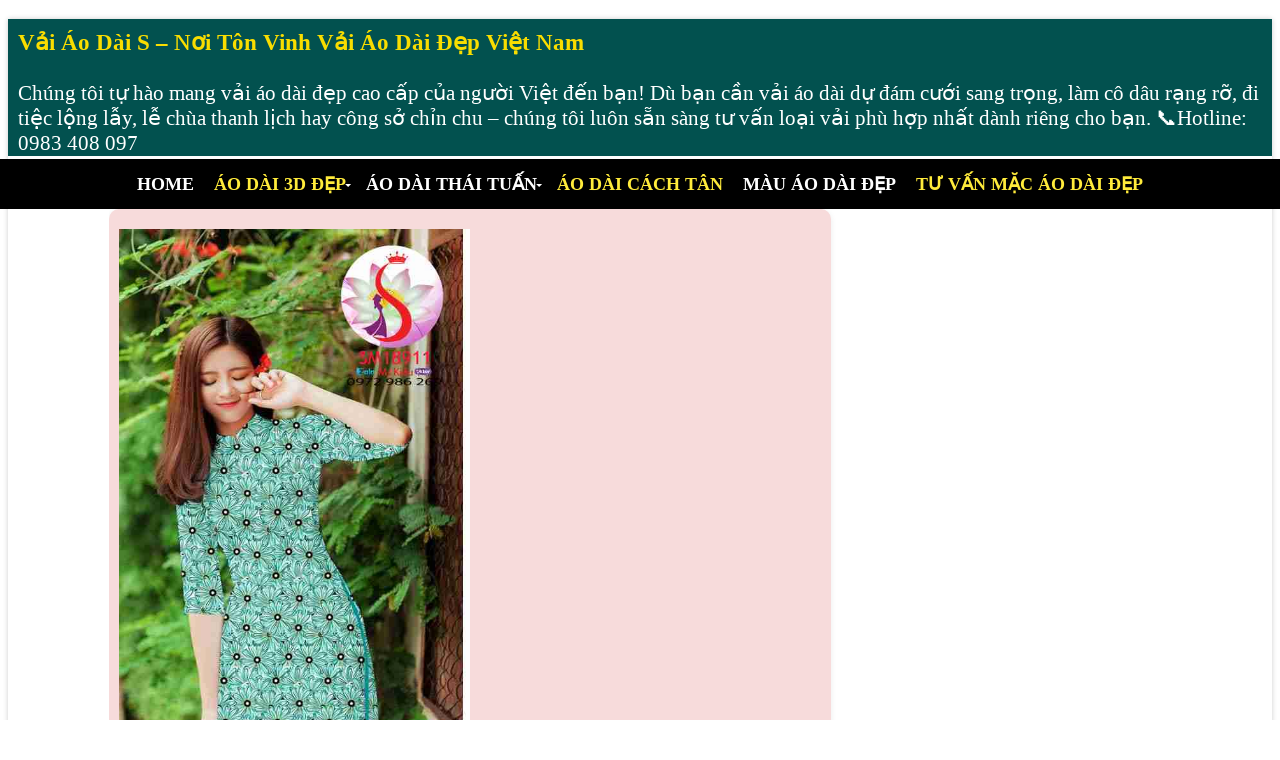

--- FILE ---
content_type: text/html; charset=UTF-8
request_url: https://www.vaiaodais.com/2019/03/ao-dai-ep-2019-thanh-lich-voi-ao-dai_15.html
body_size: 60818
content:
<!DOCTYPE html>
<html class='v3' dir='ltr' lang='vi' xml:lang='vi' xmlns='http://www.w3.org/1999/xhtml' xmlns:b='http://www.google.com/2005/gml/b' xmlns:data='http://www.google.com/2005/gml/data' xmlns:expr='http://www.google.com/2005/gml/expr'>
  <head>
<meta content='ÁO DÀI ĐẸP 2019 THANH LỊCH VỚI ÁO DÀI HOA NHÍ SM18911. Trân trọng mang đến Chị mẫu áo dài đẹp 2019 với họa tiết hoa Nhí thiết kế đẹp duyên dáng phong cách trẻ trung, vóc dáng thanh lịch.

Hy vọng, chiếc áo dài hoa nhí này sẽ càng tôn thêm nét đẹp thanh lịch, duyên dáng, thùy mị của bạn.' name='description'/>
<style>
  img {max-width: 100%;height: auto;display: block;aspect-ratio: attr(width) / attr(height);}
</style>
<!-- Google tag (gtag.js) -->
<script>
window.addEventListener('load', function() {
  setTimeout(function(){
    var script = document.createElement('script');
    script.src = "https://www.googletagmanager.com/gtag/js?id=GT-579FJCR";
    script.async = true;
    document.head.appendChild(script);

    window.dataLayer = window.dataLayer || [];
    function gtag(){dataLayer.push(arguments);}
    gtag('js', new Date());
    gtag('config', 'GT-579FJCR');
  }, 3000); // delay 3 giây sau khi trang tải
});
</script>
<meta content='width=device-width, initial-scale=1' name='viewport'/>
<meta content='https://www.vaiaodais.com/2019/03/ao-dai-ep-2019-thanh-lich-voi-ao-dai_15.html' property='og:url'/>
<meta content='ÁO DÀI ĐẸP 2019 THANH LỊCH VỚI ÁO DÀI HOA NHÍ SM18911' property='og:title'/>
<meta content='ÁO DÀI ĐẸP 2019 THANH LỊCH VỚI ÁO DÀI HOA NHÍ SM18911. Khám phá mẫu áo dài đẹp từ Vải Áo Dài S.' property='og:description'/>
<!-- Các thẻ og:image khác -->
<meta content='vải áo dài đẹp, áo dài đẹp, áo dài cao cấp, áo dài thái tuấn, áo dài cưới, mẫu áo dài đẹp 2026' name='keywords'/>
<!-- DNS Prefetch -->
<link href='//1.bp.blogspot.com' rel='dns-prefetch'/>
<link href='//www.blogger.googleusercontent.com' rel='dns-prefetch'/>
<link href='//resources.blogblog.com' rel='dns-prefetch'/>
<link href='//ajax.googleapis.com' rel='preconnect'/>
<meta content='ad2295cda221e037a21b7d1be7eb67cb' name='p:domain_verify'/>
<include expiration='30d' path='*.css'></include>
<include expiration='30d' path='*.js'></include>
<include expiration='30d' path='*.gif'></include>
<include expiration='30d' path='*.jpeg'></include>
<include expiration='30d' path='*.jpg'></include>
<include expiration='30d' path='*.png'></include>
<include expiration='30d' path='*.webp'></include>
<include expiration='30d' path='*.ico'></include>
<link href='https://fonts.googleapis.com' rel='preconnect'/>
<link as='font' crossorigin='anonymous' href='https://fonts.googleapis.com/css2?family=Roboto+Serif:wght@400;600&display=swap&subset=latin,vietnamese' type='font/woff2'/>
<noscript>
<style>
    @import url('https://fonts.googleapis.com/css2?family=Roboto+Serif:wght@400;600&display=swap&subset=latin,vietnamese');
  </style>
</noscript>
<meta charset='utf-8'/>
<meta content='public, max-age=86400' http-equiv='Cache-Control'/>
<meta content='IE=edge,chrome=1' http-equiv='X-UA-Compatible'/>
<meta content='blogger' name='generator'/>
<meta content='text/html; charset=UTF-8' http-equiv='Content-Type'/>
<!-- Chrome, Firefox OS and Opera -->
<meta content='' name='theme-color'/>
<!-- Windows Phone -->
<meta content='' name='msapplication-navbutton-color'/>
<meta content='blogger' name='generator'/>
<link href='https://www.vaiaodais.com/favicon.ico' rel='icon' type='image/x-icon'/>
<link href='https://www.vaiaodais.com/2019/03/ao-dai-ep-2019-thanh-lich-voi-ao-dai_15.html' rel='canonical'/>
<link rel="alternate" type="application/atom+xml" title="Vải Áo Dài S &#8211; Nơi Tôn Vinh Vải Áo Dài Đẹp Việt Nam - Atom" href="https://www.vaiaodais.com/feeds/posts/default" />
<link rel="alternate" type="application/rss+xml" title="Vải Áo Dài S &#8211; Nơi Tôn Vinh Vải Áo Dài Đẹp Việt Nam - RSS" href="https://www.vaiaodais.com/feeds/posts/default?alt=rss" />
<link rel="service.post" type="application/atom+xml" title="Vải Áo Dài S &#8211; Nơi Tôn Vinh Vải Áo Dài Đẹp Việt Nam - Atom" href="https://www.blogger.com/feeds/3665703088954581440/posts/default" />

<link rel="alternate" type="application/atom+xml" title="Vải Áo Dài S &#8211; Nơi Tôn Vinh Vải Áo Dài Đẹp Việt Nam - Atom" href="https://www.vaiaodais.com/feeds/6721557722074314897/comments/default" />
<!--Can't find substitution for tag [blog.ieCssRetrofitLinks]-->
<link href='https://blogger.googleusercontent.com/img/b/R29vZ2xl/AVvXsEi5XmlISiOJfGeVqqSyaTbe0DGpib9vOtpTaQWm7YqTeVWBpbG_pS3ZpUC3xDeAQNs0UZgKKk6RudFSeiKtq9Qo0wFjIYaFd7Rp3SAUu0JrST0sv_hblkd4khspRds6X-8TFsSag9xknWu-/s1600/Ao-dai-dep-2019-thoi-trang-ao-dai-hoa-Nhi-tre-trung-SM18911-01.jpg' rel='image_src'/>
<meta content='ÁO DÀI ĐẸP 2019 THANH LỊCH VỚI ÁO DÀI HOA NHÍ SM18911. Trân trọng mang đến Chị mẫu áo dài đẹp 2019 với họa tiết hoa Nhí thiết kế đẹp duyên dáng phong cách trẻ trung, vóc dáng thanh lịch.

Hy vọng, chiếc áo dài hoa nhí này sẽ càng tôn thêm nét đẹp thanh lịch, duyên dáng, thùy mị của bạn.' name='description'/>
<meta content='https://www.vaiaodais.com/2019/03/ao-dai-ep-2019-thanh-lich-voi-ao-dai_15.html' property='og:url'/>
<meta content='ÁO DÀI ĐẸP 2019 THANH LỊCH VỚI ÁO DÀI HOA NHÍ SM18911' property='og:title'/>
<meta content='ÁO DÀI ĐẸP 2019 THANH LỊCH VỚI ÁO DÀI HOA NHÍ SM18911. Trân trọng mang đến Chị mẫu áo dài đẹp 2019 với họa tiết hoa Nhí thiết kế đẹp duyên dáng phong cách trẻ trung, vóc dáng thanh lịch.

Hy vọng, chiếc áo dài hoa nhí này sẽ càng tôn thêm nét đẹp thanh lịch, duyên dáng, thùy mị của bạn.' property='og:description'/>
<meta content='https://blogger.googleusercontent.com/img/b/R29vZ2xl/AVvXsEi5XmlISiOJfGeVqqSyaTbe0DGpib9vOtpTaQWm7YqTeVWBpbG_pS3ZpUC3xDeAQNs0UZgKKk6RudFSeiKtq9Qo0wFjIYaFd7Rp3SAUu0JrST0sv_hblkd4khspRds6X-8TFsSag9xknWu-/w1200-h630-p-k-no-nu/Ao-dai-dep-2019-thoi-trang-ao-dai-hoa-Nhi-tre-trung-SM18911-01.jpg' property='og:image'/>
<link href='http://www.blogger.com/openid-server.g' rel='openid.server'/>
<link href='https://www.vaiaodais.com/' rel='openid.delegate'/>
<title>
ÁO DÀI ĐẸP 2019 THANH LỊCH VỚI ÁO DÀI HOA NHÍ SM18911
</title>
<meta content='index,follow' name='robots'/>
<link href='https://www.vaiaodais.com/feeds/posts/default' rel='alternate' title='Vải Áo Dài S – Nơi Tôn Vinh Vải Áo Dài Đẹp Việt Nam - Atom' type='application/atom+xml'/>
<link href='https://www.vaiaodais.com/feeds/posts/default?alt=rss' rel='alternate' title='Vải Áo Dài S – Nơi Tôn Vinh Vải Áo Dài Đẹp Việt Nam - RSS' type='application/rss+xml'/>
<link href='http://www.blogger.com/feeds/3665703088954581440/posts/default' rel='alternate' title='Vải Áo Dài S – Nơi Tôn Vinh Vải Áo Dài Đẹp Việt Nam - Atom' type='application/atom+xml'/>
<link href='https://blogger.googleusercontent.com/img/b/R29vZ2xl/AVvXsEi5XmlISiOJfGeVqqSyaTbe0DGpib9vOtpTaQWm7YqTeVWBpbG_pS3ZpUC3xDeAQNs0UZgKKk6RudFSeiKtq9Qo0wFjIYaFd7Rp3SAUu0JrST0sv_hblkd4khspRds6X-8TFsSag9xknWu-/s72-c/Ao-dai-dep-2019-thoi-trang-ao-dai-hoa-Nhi-tre-trung-SM18911-01.jpg' rel='image_src'/>
<!-- Alternate URL và Favicon -->
<link href='https://www.vaiaodais.com/2019/03/ao-dai-ep-2019-thanh-lich-voi-ao-dai_15.html' hreflang='vi-vn' rel='alternate'/>
<link href='/favicon.ico' rel='icon' type='image/x-icon'/>
<!-- Verification -->
<meta content='CODE-VALIDATION-GOOGLE-WEBMASTER' name='google-site-verification'/>
<meta content='CODE-VALIDATION-BING-WEBMASTER' name='msvalidate.01'/>
<!-- Open Graph Meta Tags -->
<meta content='article' property='og:type'/>
<meta content='https://www.facebook.com/vaiaodais/' property='article:author'/>
<meta content='https://www.facebook.com/vaiaodais/' property='article:publisher'/>
<meta content='ÁO DÀI ĐẸP 2019 THANH LỊCH VỚI ÁO DÀI HOA NHÍ SM18911' property='og:title'/>
<meta content='https://www.vaiaodais.com/2019/03/ao-dai-ep-2019-thanh-lich-voi-ao-dai_15.html' property='og:url'/>
<meta content='Vải Áo Dài S – Nơi Tôn Vinh Vải Áo Dài Đẹp Việt Nam' property='og:site_name'/>
<meta content='vi_VN' property='og:locale'/>
<!-- Twitter Card Meta Tags -->
<meta content='summary_large_image' name='twitter:card'/>
<meta content='@vaiaodais' name='twitter:site'/>
<meta content='@vaiaodais' name='twitter:creator'/>
<meta content='ÁO DÀI ĐẸP 2019 THANH LỊCH VỚI ÁO DÀI HOA NHÍ SM18911' name='twitter:title'/>
<meta content='ÁO DÀI ĐẸP 2019 THANH LỊCH VỚI ÁO DÀI HOA NHÍ SM18911. Trân trọng mang đến Chị mẫu áo dài đẹp 2019 với họa tiết hoa Nhí thiết kế đẹp duyên dáng phong cách trẻ trung, vóc dáng thanh lịch.

Hy vọng, chiếc áo dài hoa nhí này sẽ càng tôn thêm nét đẹp thanh lịch, duyên dáng, thùy mị của bạn.' name='twitter:description'/>
<script type='application/ld+json'>
{
  "@context": "https://schema.org",
  "@type": "WebSite",
  "name": "Vải Áo Dài S",
  "url": "https://www.vaiaodais.com",
  "potentialAction": {
    "@type": "SearchAction",
    "target": "https://www.vaiaodais.com/?q={search_term}",
    "query-input": "required name=search_term"
  }
}
</script>
<script>
document.addEventListener("DOMContentLoaded", function() {
  var firstImage = document.querySelector('.post-grid-item:first-child .post-home-image img');
  if (firstImage) {
    var imgSrc = firstImage.getAttribute('src');
    var preloadLink = document.createElement('link');
    preloadLink.rel = 'preload';
    preloadLink.as = 'image';
    preloadLink.href = imgSrc;
    document.head.appendChild(preloadLink);
  }
});
</script>
<style id='page-skin-1' type='text/css'><!--
html {overflow-x: hidden;} .menu a {
text-decoration: none; color: #ffffff;font-weight: 600;}
article,aside,details,figcaption,figure, footer,header,hgroup,menu,nav,section {display:block;}table {border-collapse: separate;border-spacing: 0;}caption, th, td {text-align: left;font-weight: normal;}.quickedit, .home-link{display:none;}a img{border: none;}ol, ul {padding:0;margin:0;text-align: left;}ul li {list-style-type: disc;padding: 0 0 5px;}.feed-links, .Attribution, .post-footer-line.post-footer-line-1, .post-footer-line.post-footer-line-2 , .post-footer-line.post-footer-line-3 {display: none;}h1, h2, h3, h4, h5, h6 {font-family: 'Roboto Serif', serif;font-weight: 600;}.widget iframe, .widget img {max-width: 100%;}#loader {position: fixed;top: 0;left: 0;right: 0;width: 100%;height: 100%;background-color: #FFF;z-index: 1000;display: none;}
body {color: #333;font-family:'Roboto Serif', serif;font-size: 19px;font-weight: normal;line-height: 29px;background: #ffffff;}#outer-wrapper{max-width:100%;margin:0 auto;background-color:#FFF;box-shadow:0 0 5px RGBA(0, 0, 0, 0.2)}.row{width:1063px}#content-wrapper {margin: 0 auto;overflow: hidden;}.item #main-wrapper, .statc_page #main-wrapper {float: left;width: 68%;max-width: 800px;}.index #main-wrapper, .archive #main-wrapper {float:none;width:100%;max-width:100% }#header-inner {background-position: center;background-repeat: no;}.headerleft h1, .headerleft h1 a, .headerleft h1 a:hover, .headerleft h1 a:visited {background: #02514F; font-family: 'Roboto Serif', serif;color: #FFD700;font-size: 26px;font-weight: normal;line-height: 38px;margin-top: 16px;margin-bottom: 0px;margin-right: 10px;margin-left: 10px;padding-top:10px; padding-right:0px;padding-bottom:0px;padding-left:0px;;text-decoration: none;text-transform: uppercase;text-align: center;} .headerleft .description {color: #ffffff;font: 21px 'Roboto Serif', serif;margin: 0 10px 3px;padding: 0;text-transform: none;text-align: left;}
.headerleft {background: #02514F; float: center;margin: 0;padding: 0;width: auto;}.mega-menu-full {
width: 100vw;
position: relative;
left: 50%;
margin-left: -50vw;
background: #000;
box-sizing: border-box;
z-index: 999;
}.mega-menu-wrap #pull {display: none;}.mega-menu-wrap {
width: 100%;
max-width: 100%;
margin: 0;
padding: 0;
box-sizing: border-box;
}
ul.megamenu {
display: flex;
justify-content: center;
align-items: center;
width: 100%;
margin: 0;
padding: 0;
list-style: none;
}ul.megamenu:after {margin: 0;padding: 0;content: ' ';display: block;height: 0px;clear: both }ul.megamenu li {float: left;display: inline;position: relative;text-transform: uppercase;padding: 0;}ul.megamenu li a.menu-target:after {content: "";width: 0;height: 0;border-left: 3px solid transparent;border-right: 3px solid transparent;border-top: 3px solid #fff;font-size: 0;line-height: 0;bottom: 22px;right: 5px;position: absolute }ul.megamenu li a {display: block;line-height: 50px;padding: 0px 10px;text-decoration: none;color: #ffffff; background-color: #000000;;font-size: 18px;font-weight: bold;font-family:'Roboto Serif', serif;transition: all 0.3s ease-in-out }/* Mỗi menu 1 màu xen kẽ */
ul.megamenu li:nth-child(odd) a {
color: #ffffff; /* Màu 1: trắng */
}
ul.megamenu li:nth-child(even) a {
color: #ffeb3b; /* Màu 2: vàng */
}ul.megamenu li a:hover {background: #e63737;color: #fff }ul.megamenu ul {position: absolute;display: none;top: 100% }ul.megamenu li:hover > ul {display: block }ul.megamenu ul li {z-index: 72;min-width: 149px;float: none;background: #000;text-shadow: none }ul.megamenu ul li a {text-transform: none;font-weight: normal }ul.megamenu ul li a:hover, ul.megamenuid ul li a.hover {background: #E0E0E0;color: #444 }ul.megamenuid li div.megasubmenu {background: #F9F9F9;position: absolute;width: 830px;z-index: 90;left: 0;top: 100%;overflow: hidden;min-height: 150px;-moz-transform: translate(0, 30px);-webkit-transform: translate(0, 30px);-o-transform: translate(0, 30px);transform: translate(0, 30px);transform-origin: 50% 0;visibility: hidden;opacity: 0;color: #888;box-shadow: 0 10px 7px -7px rgba(0, 0, 0, 0.1);transition: all 0.3s ease-in-out }ul.megamenuid li:hover div.megasubmenu {visibility: visible;opacity: 1;-moz-transform: translate(0, 0);-webkit-transform: translate(0, 0);-o-transform: translate(0, 0);transform: translate(0, 0) }ul.megamenuid ul, ul.megamenuid ul li {display: block;border: 0 none !important;margin: 0 !important;padding: 0 !important }ul.megamenuid ul li {background: none !important;float: left !important }ul.megamenuid ul.leftmenulist {position: absolute;width: 18%;left: 0;top: 0;bottom: 0;background: #EEEEEE;border-right: 1px dashed #e5e5e5 !important }ul.megamenuid ul.leftmenulist a {border-left: none !important;color: #ffffff}ul.megamenuid ul.rightmenulist {position: relative;display: block;width: 81%;float: right;margin: 0px 0px 0px !important;background: none }ul.megamenuid ul.rightmenulist li {display: block;overflow: hidden;position: relative;min-height: 210px;padding: 5px 17px 5px 0px !important }ul.megamenuid ul.rightmenulist li .thumb-container {left: 0;width: 100%;height: 100%;position: absolute;overflow: hidden;font-size: 0;line-height: 0 }ul.megamenuid ul.rightmenulist li .thumb-container img {position: relative;top: 10px;padding: 0;width: 100%;height: 100%;display: block }ul.megamenuid ul.rightmenulist li a {display: block;border-left: none !important;padding: 0px 5px !important;line-height: 1.4;color: #777;font-weight: bold;font-size: 14px }ul.megamenuid .menu-icon {border-bottom: 4px solid transparent;border-top: 4px solid transparent;border-left: 4px solid #777;display: block;height: 0;margin-top: -4px;position: absolute;right: 11px;top: 50%;width: 0 }#megamenuid {height: 50px;position: relative;margin: 0 auto;padding: 0px }
h2 {font-family: 'Roboto Serif', serif;
font-weight: 600;
font-size: 23px;
line-height: 38px;
text-align: left;}
h2 a, h2 a:hover, h2 a:visited {
background: #02514F;
color: #f9dd00;
text-decoration: none;
margin: 6px 10px 0;
padding: 5px 0 0;
display: block;}
/* Ẩn menu dành cho di động */
.mobile-header {display: none;position: relative;float: left;width: 100%;height: 50px;background-color: #760000;}#main-wrapper .custom-title {background: #b60303;padding: 10px 12px;display: block;vertical-align: middle;margin: 0 0 10px;font-size: 16px;border-left: 3px solid #a000ff;white-space: nowrap;text-transform: uppercase;letter-spacing: 1px;position: relative;overflow: hidden;}#main-wrapper .custom-title h2 {background: #ffee05;
padding: 10px 10px;
display: block;
vertical-align: middle;
margin: 0 3px;
font-size: 24px;
border-left: 3px solid #a000ff;
white-space: nowrap;
text-transform: uppercase;
letter-spacing: 1px;
position: relative;
overflow: hidden;
}article {padding: 0;}.index .post-grid-item, .archive .post-grid-item {width:23.8%;float:left;margin-right:15px;margin-bottom:15px;}.index .post-grid-item:nth-child(4n) {margin-right:0; margin-bottom:20px;}.post {display: block;word-wrap: break-word;background: #f7dbdb;border-radius: 10px;
box-shadow: 0 2px 6px rgba(0, 0, 0, 0.08);
padding: 10px;
transition: all 0.3s ease;}.post-home-image {float: none;margin: 0 auto;clear: both;width: 100%;position:relative;}.post-home-image .post-thumb {width: 100%;height: auto;position: relative;display: block;overflow: hidden;background: #e5e5e5;}.post-home-image .post-thumb:before {background: rgba(0, 0, 0, 0.3);bottom: 0px;content: "";height: 100%;width: 100%;left: 0px;right: 0px;margin: 0px auto;position: absolute;z-index: 3;opacity:0;}.post-home-image .post-thumb img {
width: 100%;
aspect-ratio: 450 / 562;
object-fit: cover;
display: block;
height: auto;
transition: all .3s ease-out!important;
-webkit-transition: all .3s ease-out!important;
-moz-transition: all .3s ease-out!important;
-o-transition: all .3s ease-out!important;
}
.post-home-product {text-align: center;}.product-quick-view {animation-duration: 0.3s;transition: all .3s;background: $maincolor;padding: 7px 12px !important;display: block;margin: 0;font-size: 15px;text-transform: uppercase;color: #f7f7f7;position: absolute;bottom: 25%;width: 100%;box-sizing: border-box;text-align: center;font-weight: bold;font-family: 'Roboto Serif', serif;opacity:0;}.post-header {padding: 5px;}.post h3 {font-size: 21px;margin-top: 10px;margin-bottom: 10px;line-height: 1.3;} .post h3 a {color: #000;text-decoration: none;} #blog-pager {clear: both;text-align: center;padding: 15px 0;background: #ffffff;color: #4d4d4d;}.displaypageNum a, .showpage a, .pagecurrent, .blog-pager-older-link, .blog-pager-newer-link {font-size: 24px;padding: 5px 13px;margin-right: 8px;color: #fff;background-color: #fc0000;display: inline-block;line-height: 20px;-moz-border-radius: 2px;-webkit-border-radius: 2px;border-radius: 2px;margin-top: 10px;}
.featured-product {margin: 0px auto;}.featured-product .custom-title {background: #44007f;padding: 10px 12px;display: block;vertical-align: middle;margin: 0 0 10px;font-size: 16px;border-left: 3px solid #ff0000;white-space: nowrap;text-transform: uppercase;letter-spacing: 1px;position: relative;overflow: hidden;line-height: 20px;}.featured-product .custom-title h2 {
font-weight: bold;
color: #ffffff;
background: #44007f;
padding: 10px 12px;
display: block;
vertical-align: middle;
margin: 0 0 10px;
font-size: 24px;
border-left: 3px solid #ff0000;
white-space: nowrap;
text-transform: uppercase;
letter-spacing: 1px;
position: relative;
overflow: hidden;
line-height: 20px;}
/* === Widget sản phẩm nổi bật: layout 4 cột đều nhau trên desktop === */
.featured-product .custom-widget {
display: flex;
flex-wrap: wrap;
justify-content: space-between;
align-items: stretch;
padding: 0;
margin: 0;
list-style: none;
gap: 20px;
}
.featured-product .custom-widget li {
flex: 1 1 calc(25% - 15px); /* 4 cột desktop */
display: flex;
flex-direction: column;
align-items: center;
box-sizing: border-box;
text-align: center;
padding: 0;
list-style: none;
background: #ccf1f3;
border-radius: 10px;
box-shadow: 0 2px 6px rgba(0, 0, 0, 0.08);
padding: 10px;
transition: all 0.3s ease;
}
.featured-product .custom-widget li .rcthumb {
width: 100%;
aspect-ratio: 450 / 562;
display: block;
overflow: hidden;
background-size: cover;
background-position: center;
background-repeat: no-repeat;
}
.featured-product .custom-widget li .rcthumb img {
width: 100%;
height: 100%;
object-fit: cover;
display: block;
}
/* Tắt hiệu ứng hover */
.featured-product .custom-widget li .rcthumb:hover {
opacity: 1;
transform: none;
transition: none;
}
/* === Responsive chỉnh layout cho tablet và mobile === */
@media screen and (max-width: 1023px) {
.featured-product .custom-widget li {
flex: 1 1 calc(50% - 15px); /* 2 cột trên tablet */
}
}
@media screen and (max-width: 480px) {
.featured-product .custom-widget {
gap: 10px;
}
.featured-product .custom-widget li {
flex: 1 1 calc(50% - 10px); /* 2 cột trên mobile nhỏ */
}
}
/* Giảm khoảng cách tiêu đề bài viết trong widget trang chủ */
.featured-product .custom-widget h3.rcp-title {
margin-top: 5px;
margin-bottom: 5px;
font-size: 1em; /* giữ kích thước hợp lý, tùy chỉnh thêm nếu cần */
line-height: 1.3;
}
.featured-product .custom-widget .post-panel {margin: 10px 0;display: block;padding:0;}.featured-product .custom-widget li .post-panel a {font-size: 18px;line-height: 20px;font-weight: 700;padding:0;text-transform: capitalize;color:#222;text-decoration: none;} .feat-pro-thumb .title {
position: absolute;
width: 1px;
height: 1px;
padding: 0;
margin: -1px;
overflow: hidden;
clip: rect(0, 0, 0, 0);
white-space: nowrap;
border: 0;
}
.featured-product .feat-pro-thumb {width: 100%;height: auto;position: relative;display: block;overflow: hidden;background: #e5e5e5;}.featured-product .custom-widget .post-panel .feat-read {transition: all .3s;background: $maincolor;padding: 8px 16px !important;display: none;vertical-align: middle;margin: 10px 0 0;font-size: 15px;text-transform: uppercase;color: #f7f7f7;font-weight: normal;white-space: nowrap;font-family: 'Roboto Serif', serif;}#lower {margin:auto;padding: 0;width: 100%;background:#02514F;}#lower-wrapper {margin:auto;padding: 20px 0px 20px 0px;border-bottom: 1px solid rgba(255,255,255,0.2);}#lowerbar-wrapper a:link,
#lowerbar-wrapper a:visited {color: #fff;text-decoration: none;}
#lowerbar-wrapper {float: left;margin: 0px 5px auto;padding-bottom: 20px;width: 32%;color:#f3f594;line-height: 1.6em;word-wrap: break-word;overflow: hidden;max-width: 375px;}.lowerbar {margin: 0;padding: 0;}.lowerbar .widget {margin: 0;padding: 10px 10px 0px 10px;box-sizing:border-box;}.lowerbar h2 {padding: 0;margin: 0 0 20px;position:relative;}.lowerbar h2 {position: relative;font-size: 17px;font-weight: 700;text-transform: uppercase;letter-spacing: 2px;padding: 0 10px 0 0;z-index: 1;color:#ffe200;}#ty_footer {background: #000000;color: #fff;font-weight: 300;padding: 15px 0px;}.ty-copy-container {margin: 0 auto;overflow: hidden;}.ty_footer_copyright a {color:#fff;}.ty_footer_copyright {text-align: left;display: inline-block;line-height: 30px;}.ty_footer_bank_image {float: right;}.cloud-label-widget-content {text-align: left }.cloud-label-widget-content .label-size {border:1px solid #696969;display: block;float: left;font-size: 11px;margin: 0 5px 5px 0;transition: background .3s }.cloud-label-widget-content .label-size a, .cloud-label-widget-content .label-size span {height: 18px!important;color: #000000;display: inline-block;font-size: 14px;font-weight: 700!important;text-transform: nomal;padding: 6px 8px;transition: all .3s }.cloud-label-widget-content .label-size a {padding: 6px 10px }.cloud-label-widget-content .label-size, .cloud-label-widget-content .label-count {height: 30px!important;line-height: 19px!important }.cloud-label-widget-content .label-size-1, .label-size-2, .label-size-3, .label-size-4, .label-size-5 {font-size: 100%;opacity: 10 }.label-size-1, .label-size-2 {opacity: 100 }
.status-msg-wrap {display: none !important;}
#PopularPosts1 {
background: #68fff9; /* Màu nền nhẹ */
padding: 15px;
margin-bottom: 20px;
border-radius: 8px;
font-family: 'Roboto Serif', serif;
font-size: 16px; /* Cỡ chữ mặc định nhỏ hơn để phân biệt với tiêu đề */
color: #222;
line-height: 1.6;
}
#PopularPosts1 h2,
#PopularPosts1 .widget-title {
font-size: 22px;
font-weight: bold;
margin-bottom: 10px;
color: #ff0000;text-transform: uppercase;
}
/* Tiêu đề bài viết */
#PopularPosts1 ul li a {
display: block;
font-size: 19px;
font-weight: bold;
color: #0645ad;
margin-bottom: 4px;
text-decoration: none;
transition: color 0.3s ease;
}
#PopularPosts1 ul li a:hover {
color: #ff0000;
text-decoration: underline;
}
/* Mô tả bài viết */
#PopularPosts1 ul li .item-snippet {
font-size: 17px;
font-weight: normal;
color: #444;
}
/* Phần khung cho từng mục */
#PopularPosts1 ul li {
margin-bottom: 12px;
border-bottom: 1px dotted #ccc;
padding-bottom: 8px;
}
#PopularPosts1 ul li:last-child {
border-bottom: none;
}

--></style>
<style>
/* ====== Responsive styles (chuẩn hóa) ====== */

@media only screen and (max-width: 1050px) {
  .row { width: 96%; }
  .headerleft {
    float: none;
    width: 100%;
    text-align: center;
    height: auto;
    margin: 0 auto;
    clear: both;
  }
  .mega-menu-wrap ul { display: none; height: auto; }
  ul.megamenuid li div.megasubmenu {
    background: transparent;
    position: relative;
    width: auto;
    left: auto;
    top: auto;
    overflow: auto;
    min-height: auto;
    transform: inherit;
    visibility: visible;
    opacity: 1;
    color: #fff;
    box-shadow: none;
    transition: inherit;
  }
}

@media only screen and (max-width: 980px) {
  .index .post-grid-item,
  .archive .post-grid-item { width: 32%; }
  .index .post-grid-item:nth-child(3n),
  .index .post-grid-item:nth-child(4n) {
    margin-right: 15px;
    margin-bottom: 20px;
  }
  .item #main-wrapper,
  .statc_page #main-wrapper {
    float: none;
    width: 100%;
    margin: 0 auto;
  }
  .item #sidebar-wrapper,
  .statc_page #sidebar-wrapper {
    float: none;
    width: 100%;
    max-width: 330px;
    margin: 0 auto;
  }
}

@media screen and (max-width: 880px) {
  .top-bar-menu,
  .top-meta-menu {
    float: none;
    width: 100%;
    clear: both;
    margin-top: 0;
    margin-bottom: 10px;
    text-align: center;
  }
  .top-meta-menu ul { text-align: center; }
  .top-meta-menu ul li { float: none; }

  .selectnav {
    display: block;
    width: 100%;
    max-width: 200px;
    color: #222;
    background: #f4f4f4;
    border: 1px solid rgba(255,255,255,0.1);
    padding: 6px 10px !important;
    margin: 5px 0;
  }

  /* featured-product trên tablet: 2 cột */
  .featured-product .custom-widget li {
    width: 50%;
    padding: 0 10px;
    margin-bottom: 10px;
    box-sizing: border-box;
  }

  .index .post-grid-item,
  .archive .post-grid-item {
    width: 47.5%;
    display: inline-block;
    float: none;
  }
  .index .post-grid-item:nth-child(2n) {
    margin-right: 15px;
    margin-bottom: 20px;
  }

  #lowerbar-wrapper {
    width: 100%;
    max-width: 375px;
    margin: 0 auto;
    float: none;
    clear: both;
  }

  .ty_footer_copyright {
    text-align: center;
    margin-bottom: 10px;
  }
}

@media screen and (max-width: 680px) {
  .top-bar-social li,
  .bottom-bar-social li { display: inline-block; float: none; }
  .index .post-grid-item,
  .archive .post-grid-item {
    width: 46.5%;
    display: inline-block;
    float: none;
  }
}

@media only screen and (max-width: 480px) {
  /* featured-product trên mobile: 1 cột */
  .featured-product .custom-widget li {
    width: 100%;
    padding: 0;
    margin-bottom: 10px;
    box-sizing: border-box;
  }

  .index .post-grid-item {
    width: 100%;
    display: block;
    float: none;
    margin-bottom: 20px;
  }

  #main-wrapper .custom-title { font-size: 16px; }
}

@media only screen and (max-width: 768px) {
  .ops-404 { width: 80% !important; }
  .title-404 { font-size: 160px !important; }
  article { padding: 10px; }
}
</style>
<style id='template-skin-1' type='text/css'><!--
body#layout #loader,body#layout #status,body#layout .mega-menu-full{display:none}
--></style>
<link as='script' href='https://ajax.googleapis.com/ajax/libs/jquery/2.2.4/jquery.min.js' rel='preload'/>
<script src='https://ajax.googleapis.com/ajax/libs/jquery/2.2.4/jquery.min.js' type='text/javascript'></script>
<style>
.image-grid {
  display: grid;
  grid-template-columns: repeat(auto-fill, minmax(150px, 1fr));
  gap: 8px;
  margin-top: 10px;
}

.image-grid img {
  width: 100%;
  height: auto;
  object-fit: cover;
  cursor: pointer;
  border-radius: 8px;
  transition: transform 0.3s ease;
}

.image-grid img:hover {
  transform: scale(1.03);
}

@media (max-width: 768px) {
  .image-grid {
    grid-template-columns: repeat(auto-fill, minmax(120px, 1fr));
  }
}
.lightbox-overlay {
  display: none;
  position: fixed;
  top: 0;
  left: 0;
  width: 100%;
  height: 100%;
  background: rgba(0, 0, 0, 0.9);
  justify-content: center;
  align-items: center;
  z-index: 9999;
  opacity: 0;
  visibility: hidden;
  transition: opacity 0.3s ease, visibility 0.3s ease;
}

.lightbox-overlay.active {
  display: flex;
  opacity: 1;
  visibility: visible;
}

.lightbox-container {
  position: relative;
  width: 100vw;
  height: 100vh;
  display: flex;
  justify-content: center;
  align-items: center;
  overflow: hidden;
  cursor: grab;
  /* &#10148; Bổ sung: giúp nút &#10006; canh theo ảnh thay vì theo toàn màn hình */
  position: relative;
  display: inline-flex;
  justify-content: center;
  align-items: center;
}

.lightbox-image-link {
  display: block;
}

.lightbox-container img {
  width: auto;
  height: auto;
  max-width: 100vw;
  max-height: 100vh;
  object-fit: contain;
  border-radius: 8px;
  transform-origin: center center;
  transition: transform 0.3s ease;
}

.lightbox-close,
.lightbox-prev,
.lightbox-next {
  position: absolute;
  font-size: 30px;
  color: #fff;
  background: rgba(0, 0, 0, 0.7);
  border-radius: 50%;
  width: 40px;
  height: 40px;
  line-height: 40px;
  text-align: center;
  cursor: pointer;
  z-index: 10002;
  touch-action: manipulation;
  -webkit-tap-highlight-color: transparent;
  user-select: none;
  pointer-events: auto;
}

/* &#10035;&#65039; Chỉnh lại vị trí và giao diện nút &#10006; */
.lightbox-close {
  top: 80px;
  right: 10px;
  font-size: 26px;
  color: #000;
  background: #007BFF;
  border-radius: 50%;
  width: 38px;
  height: 38px;
  line-height: 36px;
  text-align: center;
  cursor: pointer;
  z-index: 10010;
  user-select: none;
  transition: all 0.25s ease;
  box-shadow: 0 0 6px rgba(0, 0, 0, 0.4);
}

.lightbox-close:hover {
  background: rgba(255, 255, 255, 0.85);
  color: #000;
}

.lightbox-prev {
  left: 10px;
  top: 50%;
  transform: translateY(-50%);
}

.lightbox-next {
  right: 10px;
  top: 50%;
  transform: translateY(-50%);
}

.lightbox-prev:hover,
.lightbox-next:hover {
  background: rgba(255, 255, 255, 0.7);
  color: #000;
}

.post-body > span:empty,
.post-body > a:empty,
.post-body div.separator:empty {
  display: none;
}

.post-body div.separator {
  margin: 0;
  padding: 0;
}
</style>
<style>.related li{width:33.3%;display:inline-block;height:auto;min-height:184px;float:left;box-sizing:border-box;padding:0 5px;overflow:hidden;position:relative}.related li .related-img{width:100%;height:280px;display:block;position:relative;transition:all .3s ease-out!important;-webkit-transition:all .3s ease-out!important;-moz-transition:all .3s ease-out!important;-o-transition:all .3s ease-out!important}.related li .related-img:hover{-webkit-transform:scale(1.1) rotate(-1.5deg)!important;-moz-transform:scale(1.1) rotate(-1.5deg)!important;transform:scale(1.1) rotate(-1.5deg)!important;transition:all .3s ease-out!important;-webkit-transition:all .3s ease-out!important;-moz-transition:all .3s ease-out!important;-o-transition:all .3s ease-out!important}.related-title{margin:10px 0;display:block;padding:0}.related-title a{font-size:20px;line-height:20px;font-weight:700;padding:0;text-transform:capitalize;color:#222;font-family:'Roboto Serif', serif}.related .related-tag{display:none}.related-overlay{position:absolute;left:0;top:0;z-index:1;width:100%;height:100%;background-color:rgba(40,35,40,0.05)}.related-content{display:block;bottom:0;padding:10px 0 11px;width:100%;line-height:1.2em;box-sizing:border-box;z-index:2;text-align:center}.related-content .rel-read{transition:all .3s;background:$maincolor;padding:8px 16px!important;display:inline-block;vertical-align:middle;margin:10px 0 0;font-size:18px;text-transform:uppercase;color:#c80000;font-weight:700;white-space:nowrap;font-family:''Roboto Serif'',Serif}.related-content .rel-read i{margin-right:5px}.related-product .custom-title{background:#f0f0f0;padding:10px 12px;display:block;vertical-align:middle;margin:0 0 10px;font-size:16px;border-left:3px solid $maincolor;white-space:nowrap;text-transform:uppercase;letter-spacing:1px;position:relative;overflow:hidden;line-height:20px}.related-product .custom-title h2{font-family:''Roboto Serif'',Serif;font-weight:600;color:#f30000}.related-product .custom-title h2:after{content:'';display:inline-block;position:absolute;height:15px;top:0;margin:3px 0 12px 10px;width:100%}</style>
<style>
.post-body {font-family: inherit;}
/* Chỉ áp dụng font-size cho các phần tử nội dung thường */
.post-body p, .post-body span, .post-body div {font-size: x-large !important;}
.sora-product-image {
  aspect-ratio: 4 / 5;
  width: 50%;
  position: relative;
  background: #fff;
  overflow: hidden;
}

.sora-product-image img.item_thumb {
  width: 100%;
  height: 100%;
  background: #f7dbdb;
  object-fit: contain; /* không crop, giữ toàn bộ ảnh */
  display: block;
}
   h1 {font-size: 2.25rem;
    font-family: 'Roboto Serif', serif; line-height: 40px; font-weight: 600;}
</style>
<script>
document.addEventListener("DOMContentLoaded", function () {
  const currentPath = window.location.pathname;

  // Không chạy ở trang chủ
  if (currentPath === '/' || currentPath === '/index.html') return;

  const isPostPage = currentPath.match(/\/\d{4}\/\d{2}\/[^?]+\.html/);

// Chỉ skip nếu là bài viết và đã có meta mô tả SEO riêng
if (isPostPage && document.querySelector('meta[name="description"]')) return;


    let description = '';

    function truncateText(text, min = 150, max = 170) {
      let clean = text.replace(/\s+/g, ' ').trim();
      if (clean.length <= max && clean.length >= min) return clean;
      if (clean.length < min) return clean;
      let cutAt = Math.max(clean.lastIndexOf('.', max), clean.lastIndexOf(',', max), clean.lastIndexOf('-', max));
      if (cutAt === -1 || cutAt < min) cutAt = clean.lastIndexOf(' ', max);
      return clean.substring(0, cutAt).trim();
    }

    if (currentPath.match(/\/\d{4}\/\d{2}\/[^?]+\.html/)) {
      description = document.querySelector('meta[itemprop="description"]')?.content || '';
      if (!description || description.length < 150) {
        const pageTitle = document.querySelector('h2.post-title')?.textContent.trim() || document.title;
        const postBody = document.querySelector('.post-body')?.textContent.trim() || '';
        const combined = `${pageTitle}. ${postBody}`;
        description = truncateText(combined, 150, 170);
      }
    } else if (currentPath.match(/\/search\/label\/([^?]+)/)) {
      const labelName = decodeURIComponent(currentPath.match(/\/search\/label\/([^?]+)/)[1]);
      const descriptions = {
        "Ao-Dai-3D-Dep": "Bộ sưu tập hơn 13000 mẫu vải áo dài 3D đẹp, họa tiết sống động, màu sắc sắc nét. Chất liệu vải lụa cao cấp giúp tôn dáng, thoải mái, thướt tha và sự sang trọng cho người măc.",
        "Vai-Ao-Dai-Thai-Tuan-Dep": "Vải áo dài Thái Tuấn cao cấp, chất vải mềm mại, thoáng mát, form chuẩn. Thiết kế sang trọng, phù hợp công sở, tiệc, lễ hội. Mẫu mới có tại Vải Áo Dài S.",
        "Ao-Dai-Cach-Tan-Dep": "Vải Áo dài cách tân nữ đẹp trẻ trung, phong cách hiện đại. Kiểu dáng độc đáo, mix cùng quần culottes hoặc chân váy để bạn mặc dạo phố, dự tiệc, sự kiện thật xinh.",
        "Mau-Ao-Dai-Dep": "Giới thiệu những màu áo dài đẹp lý tưởng cho tone da của bạn. Khi chọn đúng màu, làn da bạn sẽ sáng hơn, rạng rỡ hơn, vẻ đẹp sẽ được nâng tầm ngay lập tức.",
        "Tu-Van-Mac-Ao-Dai-Dep": "Chia sẽ các bí quyết mặc áo dài đẹp: che khuyết điểm, tôn dáng và sáng da. Gợi ý mix giày, phụ kiện và kiểu tóc để bạn luôn thanh lịch và nổi bật.",
        "Kieu-Ao-Dai-Dep-Tre-Trung": "Hơn 500 mẫu áo dài đẹp trẻ trung của chúng tôi sẽ giúp bạn tỏa ra sự năng động của cô nàng hiện đại. Giúp bạn luôn duyên dáng và rạng rỡ trong mọi khoảnh khắc.",
        "Kieu-Ao-Dai-Dep-Sang-Trong": "Các mẫu áo dài đẹp sang trọng - trẻ trung của chúng tôi sẽ giúp bạn tỏa ra phong thái quý phái và hiện đại. Hoàn hảo cho phụ nữ yêu sự thanh lịch và đẳng cấp.",
        "Ao-Dai-Thai-Tuan-In-3D": "Vải áo dài Thái Tuấn mới nhất luôn mang đến sự sang trọng cho người mặc. Họa tiết sắc nét, màu sắc sang, chất vải lụa mềm mại giúp tôn lên vẻ đẹp duyên dáng, cuốn hút mà không vải nào khác có.",
        "Ao-Dai-Thai-Tuan-Gam-Lua": "Vải áo dài Thái Tuấn cho người trung niên chất vải gấm &#8211; lụa cao cấp, mềm mát và đứng phom. Giúp tôn vẻ đẹp quý phái và thanh lịch của người phụ nữ trưởng thành.",
        "Ao-Dai-Cao-Cap-Sang-Trong": "Vải áo dài lụa tơ tằm Thái Tuấn cao cấp không chỉ được thiết kế sang trọng và đẳng cấp. Chất vải - họa tiết - màu sắc phù hợp hoàn hảo với các chị Doanh nhân hoặc gia đình danh gia vọng tộc.",
        "Ao-Dai-Cuoi-Dep": "Những mẫu áo dài tiệc cưới sang trọng dành cho bà sui và quan viên hai họ, giúp chị em tỏa sáng với vẻ đẹp quý phái, tự tin và rạng rỡ trong ngày vui trọng đại.",
        "Ao-Dai-Co-Dau-Dep-Nhat": "Mẫu Áo dài cưới đẹp, sang trọng cho cô dâu. Thiết kế trẻ trung, tôn lên vẻ đẹp lộng lẫy - rạng ngời để cô dâu xinh đẹp bội phần trong ngày trọng đại bên cạnh chú rễ lịch lãm.",
        "Ao-Dai-Tet-Dep": "Vải áo dài Tết đẹp, rực rỡ sắc xuân của chúng tôi với họa tiết hoa mai - lan - cúc - trúc cùng hoa đào tinh tế sẽ giúp bạn nổi bật, đón năm mới tràn đầy may mắn.",
        "Đồng Phục Áo Dài": "Đồng phục áo dài đẹp của chúng tôi với chất vải thoải mái, mềm mại sẽ giúp chị em phụ nữ cơ quan bạn xinh đẹp, tôn dáng và tỏa ra sự chuyên nghiệp.",
        "Ao-Dai-Nam-Cach-Tan": "Vải áo dài nam đẹp với phong cách thiết kế lịch lãm, sang trọng. Kiểu dáng hiện đại, màu sắc mạnh mẽ, cá tính để người đàn ông của bạn diện đi tiệc, lễ hội, sự kiện quan trọng."
      };
      description = descriptions[labelName] || `${labelName.toLowerCase()} của chúng tôi sẽ nâng tầm Bạn đẹp rực rỡ, vóc dáng thon gọn, làn da rạng ngời với chất vải mềm mại, thoải mái, co giãn và màu sắc đẹp tuyệt đỉnh`;
    } else {
      return; // Không tạo description cho trang chủ hoặc các trang khác
    }

    const metaDesc = document.createElement('meta');
    metaDesc.name = 'description';
    metaDesc.content = description;
    document.head.appendChild(metaDesc);

    const ogDesc = document.createElement('meta');
    ogDesc.setAttribute('property', 'og:description');
    ogDesc.content = description;
    document.head.appendChild(ogDesc);
  });
</script>
<script>
   document.addEventListener("DOMContentLoaded", function() {if (!document.querySelector('.post-grid-item')) {
        document.getElementById("loader").style.display = "block";}
    setTimeout(function() {
        document.getElementById("loader").style.display = "none";
    }, 2000);});
</script>
<!-- 🔹 Script tối ưu INP cho Blogger (phiên bản 2025) -->
<script>
(function() {
  // Kiểm tra jQuery có sẵn hay chưa
  function whenJqueryReady(cb) {
    if (typeof jQuery !== 'undefined') cb();
    else setTimeout(function() { whenJqueryReady(cb); }, 50);
  }

  // Chạy sau khi DOM đã sẵn sàng và jQuery load xong
  document.addEventListener("DOMContentLoaded", function() {
    requestIdleCallback(function() {
      whenJqueryReady(function() {

        // 🚀 Kích hoạt sự kiện khởi tạo cho theme (thay cho $(document).ready)
        $(window).trigger('optimizedStart');

        // &#9203; Trì hoãn các hiệu ứng hover, scroll, lazyload nặng
        setTimeout(function(){
          $(window).trigger('optimizedLate');
        }, 1000);

        // 🧠 Giảm tần suất xử lý scroll (throttle)
        var scrollTimer;
        $(window).on('scroll', function() {
          clearTimeout(scrollTimer);
          scrollTimer = setTimeout(function(){
            $(window).trigger('optimizedScroll');
          }, 150);
        });

      });
    });
  });

  // Hỗ trợ các trình duyệt không có requestIdleCallback
  window.requestIdleCallback = window.requestIdleCallback || function(cb){ setTimeout(cb, 200); };
})();
</script>
<!-- &#9989; Open Graph Meta Tags Chuẩn Cho Chia Sẻ -->
<meta content='article' property='og:type'/>
<meta content='https://www.vaiaodais.com/2019/03/ao-dai-ep-2019-thanh-lich-voi-ao-dai_15.html' property='og:url'/>
<meta content='ÁO DÀI ĐẸP 2019 THANH LỊCH VỚI ÁO DÀI HOA NHÍ SM18911' property='og:title'/>
<meta content='ÁO DÀI ĐẸP 2019 THANH LỊCH VỚI ÁO DÀI HOA NHÍ SM18911. Trân trọng mang đến Chị mẫu áo dài đẹp 2019 với họa tiết hoa Nhí thiết kế đẹp duyên dáng phong cách trẻ trung, vóc dáng thanh lịch.

Hy vọng, chiếc áo dài hoa nhí này sẽ càng tôn thêm nét đẹp thanh lịch, duyên dáng, thùy mị của bạn.' property='og:description'/>
<meta content='https://blogger.googleusercontent.com/img/b/R29vZ2xl/AVvXsEi5XmlISiOJfGeVqqSyaTbe0DGpib9vOtpTaQWm7YqTeVWBpbG_pS3ZpUC3xDeAQNs0UZgKKk6RudFSeiKtq9Qo0wFjIYaFd7Rp3SAUu0JrST0sv_hblkd4khspRds6X-8TFsSag9xknWu-/s1600/Ao-dai-dep-2019-thoi-trang-ao-dai-hoa-Nhi-tre-trung-SM18911-01.jpg' property='og:image'/>
<meta content='1200' property='og:image:width'/>
<meta content='630' property='og:image:height'/>
<meta content='https://www.facebook.com/vaiaodais/' property='article:author'/>
<meta content='vi_VN' property='og:locale'/>
<meta content='Vải Áo Dài S' property='og:site_name'/>

  </head>
<!-- <head>
<link href='https://www.blogger.com/dyn-css/authorization.css?targetBlogID=3665703088954581440&amp;zx=258160d6-144d-47a8-ac3a-c2e11c17d664' media='none' onload='if(media!=&#39;all&#39;)media=&#39;all&#39;' rel='stylesheet'/><noscript><link href='https://www.blogger.com/dyn-css/authorization.css?targetBlogID=3665703088954581440&amp;zx=258160d6-144d-47a8-ac3a-c2e11c17d664' rel='stylesheet'/></noscript>
<meta name='google-adsense-platform-account' content='ca-host-pub-1556223355139109'/>
<meta name='google-adsense-platform-domain' content='blogspot.com'/>

<!-- data-ad-client=ca-pub-9329274075586966 -->

</head> <!-- -->
<body class='item'>
<div id='loader'></div>
<div id="outer-wrapper" class="item">
<div style='clear: both;'></div>
<div id='header-wrapper'>
<div class='colum' id='header-wrappers'>
<div class='headerleft'>
<div class='headerleft section' id='headerleft' name='Blog Logo'><div class='widget Header' data-version='1' id='Header1'>
<div id='header-inner'>
<div class='titlewrapper'>
<h2 class='title'>
<a href='https://www.vaiaodais.com/'>Vải Áo Dài S &#8211; Nơi Tôn Vinh Vải Áo Dài Đẹp Việt Nam</a>
</h2>
</div>
<div class='descriptionwrapper'>
<p class='description'><span>Chúng tôi tự hào mang vải áo dài đẹp cao cấp của người Việt đến bạn!
Dù bạn cần vải áo dài dự đám cưới sang trọng, làm cô dâu rạng rỡ, đi tiệc lộng lẫy, lễ chùa thanh lịch hay công sở chỉn chu &#8211; chúng tôi luôn sẵn sàng tư vấn loại vải phù hợp nhất dành riêng cho bạn.
📞Hotline: 0983 408 097</span></p>
</div>
</div>
</div></div>
</div>
<div style='clear: both;'></div>
</div>
</div>
<div class='mega-menu-full'>
<div class='row mega-menu-wrap'>
<ul class='megamenu' id='megamenuid'>
<li><a href='/'>Home</a></li>
<li class='has-sub'><a class='menu-target' href='https://www.vaiaodais.com/search/label/Áo%20Dài%20Đẹp%203D'>Áo Dài 3D Đẹp</a>
<ul>
<li><a href='https://www.vaiaodais.com/search/label/Kieu-Ao-Dai-Dep-Tre-Trung'>Áo Dài Đẹp Trẻ Trung</a></li>
<li><a href='https://www.vaiaodais.com/search/label/Kieu-Ao-Dai-Dep-Sang-Trong'>Áo Dài Đẹp Sang Trọng</a></li>
<li><a href='https://www.vaiaodais.com/search/label/Kieu-Ao-Dai-Dep-Doc-La'>Áo Dài Đẹp Độc Lạ</a></li>
<li><a href='https://www.vaiaodais.com/search/label/Kieu-Ao-Dai-Truyen-Thong-Dep'>Áo Dài Truyền Thống Đẹp</a></li>
</ul>
</li>
<li class='has-sub'><a class='menu-target' href='https://www.vaiaodais.com/search/label/Áo%20Dài%20Thái%20Tuấn'>Áo Dài Thái Tuấn</a>
<ul>
<li><a href='https://www.vaiaodais.com/search/label/Ao-Dai-Thai-Tuan-In-3D'>Áo Dài Hoa 3D</a></li>
<li><a href='https://www.vaiaodais.com/search/label/Ao-Dai-Thai-Tuan-Gam-Lua'>Áo Dài Gấm Lụa</a></li>
<li><a href='https://www.vaiaodais.com/search/label/Ao-Dai-Cao-Cap-Sang-Trong'>Áo Dài Cao Cấp</a></li>
</ul></li>
<li><a href='https://www.vaiaodais.com/search/label/Ao-Dai-Cach-Tan-Dep'>Áo Dài Cách Tân</a></li>
<li><a href='https://www.vaiaodais.com/search/label/Mau-Ao-Dai-Dep'>Màu Áo Dài Đẹp</a></li>
<li><a href='https://www.vaiaodais.com/search/label/Tu-Van-Mac-Ao-Dai-Dep'>Tư Vấn Mặc Áo Dài Đẹp</a></li>
</ul>
<div class='mobile-header'>
<span class='slide-menu-toggle'></span>
<div class='mobile-menu'></div>
</div>
</div>
</div>
<div style='clear: both;'></div>
<div class='row' id='content-wrapper'>
<main id='main-wrapper' role='main'>
<div class='main section' id='main'><div class='widget Blog' data-version='1' id='Blog1'>
<div class='blog-posts hfeed'>
<div class='post-grid'>
<div class='post-grid-item'>
<div class='post hentry simpleCart_shelfItem'>
<div>
<meta content='https://blogger.googleusercontent.com/img/b/R29vZ2xl/AVvXsEi5XmlISiOJfGeVqqSyaTbe0DGpib9vOtpTaQWm7YqTeVWBpbG_pS3ZpUC3xDeAQNs0UZgKKk6RudFSeiKtq9Qo0wFjIYaFd7Rp3SAUu0JrST0sv_hblkd4khspRds6X-8TFsSag9xknWu-/s1600/Ao-dai-dep-2019-thoi-trang-ao-dai-hoa-Nhi-tre-trung-SM18911-01.jpg'/>
</div>
<div class='post-header'>
</div>
<article>
<div class='sora-product-detail'>
<div class='sora-product-image item_image'>
<div class='sora_product_dis_remove'>
<span class='sora_product_dis_label_remove'>Kieu-Ao-Dai-Truyen-Thong-Dep</span>
<span class='sora_product_dis_label_remove'>Mau-Ao-Dai-Hoa-Nhi-Dep</span>
</div>
<img alt='ÁO DÀI ĐẸP 2019 THANH LỊCH VỚI ÁO DÀI HOA NHÍ SM18911' class='item_thumb' src='https://blogger.googleusercontent.com/img/b/R29vZ2xl/AVvXsEi5XmlISiOJfGeVqqSyaTbe0DGpib9vOtpTaQWm7YqTeVWBpbG_pS3ZpUC3xDeAQNs0UZgKKk6RudFSeiKtq9Qo0wFjIYaFd7Rp3SAUu0JrST0sv_hblkd4khspRds6X-8TFsSag9xknWu-/s72-c/Ao-dai-dep-2019-thoi-trang-ao-dai-hoa-Nhi-tre-trung-SM18911-01.jpg'/>
</div>
</div>
<div class='sora-pro-info'>
<div class='post-head'>
<h1 class='post-title entry-title item_name' itemprop='name'>
ÁO DÀI ĐẸP 2019 THANH LỊCH VỚI ÁO DÀI HOA NHÍ SM18911
</h1>
</div>
<div style='clear:both'></div>
<div style='clear:both'></div>
<div style='clear:both'></div>
</div>
<div style='clear: both;'></div>
<div class='post-body entry-content' id='post-body-6721557722074314897' itemprop='articleBody'>
<meta content='Vải Áo Dài S kính chào quý khách. Mến chúc Chị cùng gia đình thân yêu của mình mãi An Khang - Thịnh Vượng - Mạnh Khỏe &amp; Phúc Lộc tràn đầ...' name='twitter:description'/>
<span style="font-family: inherit; font-size: large;">Vải Áo Dài S kính chào quý khách. Mến chúc Chị cùng gia đình thân yêu của mình mãi An Khang - Thịnh Vượng - Mạnh Khỏe &amp; Phúc Lộc tràn đầy.</span><br />
<span style="font-family: inherit; font-size: large;">Trân trọng mang đến Chị mẫu áo dài đẹp 2019 với họa tiết hoa Nhí thiết kế đẹp duyên dáng phong cách trẻ trung, vóc dáng thanh lịch.</span><br />
<span style="font-family: inherit; font-size: large;">Hy vọng, chiếc áo dài hoa nhí này sẽ càng tôn thêm nét đẹp thanh lịch, duyên dáng, thùy mị của bạn. Bạn sẽ đẹp rạng ngời hơn trong mắt bạn bè, đồng nghiệp với áo dài của Vải Áo Dài S.</span><br />
<i><span style="font-family: inherit;"><span style="font-size: large;">Cùng xem ALBUM 18 màu của mẫu&nbsp;</span><span style="font-size: large;">ÁO DÀI ĐẸP 2019 THANH LỊCH VỚI ÁO DÀI HOA NHÍ SM18911:</span></span></i><br />
<div class="separator" style="clear: both; text-align: center;">
<a href="https://blogger.googleusercontent.com/img/b/R29vZ2xl/AVvXsEi5XmlISiOJfGeVqqSyaTbe0DGpib9vOtpTaQWm7YqTeVWBpbG_pS3ZpUC3xDeAQNs0UZgKKk6RudFSeiKtq9Qo0wFjIYaFd7Rp3SAUu0JrST0sv_hblkd4khspRds6X-8TFsSag9xknWu-/s1600/Ao-dai-dep-2019-thoi-trang-ao-dai-hoa-Nhi-tre-trung-SM18911-01.jpg" imageanchor="1" style="margin-left: 1em; margin-right: 1em;"><span style="font-family: inherit; font-size: large;"><img alt="ÁO DÀI ĐẸP 2019 THANH LỊCH VỚI ÁO DÀI HOA NHÍ" border="0" data-original-height="960" data-original-width="551" loading="lazy" src="https://blogger.googleusercontent.com/img/b/R29vZ2xl/AVvXsEi5XmlISiOJfGeVqqSyaTbe0DGpib9vOtpTaQWm7YqTeVWBpbG_pS3ZpUC3xDeAQNs0UZgKKk6RudFSeiKtq9Qo0wFjIYaFd7Rp3SAUu0JrST0sv_hblkd4khspRds6X-8TFsSag9xknWu-/s1600-rw/Ao-dai-dep-2019-thoi-trang-ao-dai-hoa-Nhi-tre-trung-SM18911-01.jpg" title="ÁO DÀI ĐẸP 2019 THANH LỊCH VỚI ÁO DÀI HOA NHÍ SM18911" /></span></a></div>
<a name="more"></a><br />
<br />
<div class="separator" style="clear: both; text-align: center;">
<a href="https://blogger.googleusercontent.com/img/b/R29vZ2xl/AVvXsEihZ1jNGgDuHZMA6XzKK9hyphenhyphenRJG1Z1HutaACmEh6PxXWVW96wrNo83nL5bC-7zFgRYhkJSfpfK4cScK5lINJKI5Yx2ueZ6_pCNGEnGGVbPOjS0AfehBRJ9OqQ71Ea7HnifeuKMbIHGja3q1B/s1600/Ao-dai-dep-2019-thoi-trang-ao-dai-hoa-Nhi-tre-trung-SM18911-02.jpg" imageanchor="1" style="margin-left: 1em; margin-right: 1em;"><span style="font-family: inherit; font-size: large;"><img border="0" data-original-height="960" data-original-width="551" loading="lazy" src="https://blogger.googleusercontent.com/img/b/R29vZ2xl/AVvXsEihZ1jNGgDuHZMA6XzKK9hyphenhyphenRJG1Z1HutaACmEh6PxXWVW96wrNo83nL5bC-7zFgRYhkJSfpfK4cScK5lINJKI5Yx2ueZ6_pCNGEnGGVbPOjS0AfehBRJ9OqQ71Ea7HnifeuKMbIHGja3q1B/s1600-rw/Ao-dai-dep-2019-thoi-trang-ao-dai-hoa-Nhi-tre-trung-SM18911-02.jpg" /></span></a></div>
<br />
<div class="separator" style="clear: both; text-align: center;">
<a href="https://blogger.googleusercontent.com/img/b/R29vZ2xl/AVvXsEghdH0QRq_Bw8gXsmmsOmMGLgTE4lacmOO5Xc3yG4aC-vpBks9fACMyWbTHN_W73K91EZxpPRKflAuW4lww7FZbfHXPthbRpJ2gmAuPUutQ6cZi4qyicMAVOaFTzD6z2f7D3IS6tBNSFCgF/s1600/Ao-dai-dep-2019-thoi-trang-ao-dai-hoa-Nhi-tre-trung-SM18911-03.jpg" imageanchor="1" style="margin-left: 1em; margin-right: 1em;"><span style="font-family: inherit; font-size: large;"><img border="0" data-original-height="960" data-original-width="551" loading="lazy" src="https://blogger.googleusercontent.com/img/b/R29vZ2xl/AVvXsEghdH0QRq_Bw8gXsmmsOmMGLgTE4lacmOO5Xc3yG4aC-vpBks9fACMyWbTHN_W73K91EZxpPRKflAuW4lww7FZbfHXPthbRpJ2gmAuPUutQ6cZi4qyicMAVOaFTzD6z2f7D3IS6tBNSFCgF/s1600-rw/Ao-dai-dep-2019-thoi-trang-ao-dai-hoa-Nhi-tre-trung-SM18911-03.jpg" /></span></a></div>
<br />
<div class="separator" style="clear: both; text-align: center;">
<a href="https://blogger.googleusercontent.com/img/b/R29vZ2xl/AVvXsEiR9XABjieLLFOFRC6HNU6Un8tc5WwaIB5mslT-Ra-ZtrZbm-9xS4k720jbNpqbIYketu_VeMSlMF-tMFQ7y3vFFzWwiyFhgkjMNQSq4WNzFzAiBbKzKhdsvuH5nA8RdT8kTkrQrpoSfIZx/s1600/Ao-dai-dep-2019-thoi-trang-ao-dai-hoa-Nhi-tre-trung-SM18911-04.jpg" imageanchor="1" style="margin-left: 1em; margin-right: 1em;"><span style="font-family: inherit; font-size: large;"><img border="0" data-original-height="960" data-original-width="551" loading="lazy" src="https://blogger.googleusercontent.com/img/b/R29vZ2xl/AVvXsEiR9XABjieLLFOFRC6HNU6Un8tc5WwaIB5mslT-Ra-ZtrZbm-9xS4k720jbNpqbIYketu_VeMSlMF-tMFQ7y3vFFzWwiyFhgkjMNQSq4WNzFzAiBbKzKhdsvuH5nA8RdT8kTkrQrpoSfIZx/s1600-rw/Ao-dai-dep-2019-thoi-trang-ao-dai-hoa-Nhi-tre-trung-SM18911-04.jpg" /></span></a></div>
<br />
<div class="separator" style="clear: both; text-align: center;">
<a href="https://blogger.googleusercontent.com/img/b/R29vZ2xl/AVvXsEg3YtQ6DjpaWPzUDQ28Aty4tnyhemY2qkEHxWdb-x5SjANGAH2YLTebm4XLCXOcGgZeCcAiRQq3FAsEuyoPp4aNW4Wb6sz5yaypKznLm0OP1NtWOYtv6z4Jprsn2fR-ah-HRY6SIkEhzk8m/s1600/Ao-dai-dep-2019-thoi-trang-ao-dai-hoa-Nhi-tre-trung-SM18911-05.jpg" imageanchor="1" style="margin-left: 1em; margin-right: 1em;"><span style="font-family: inherit; font-size: large;"><img border="0" data-original-height="960" data-original-width="551" loading="lazy" src="https://blogger.googleusercontent.com/img/b/R29vZ2xl/AVvXsEg3YtQ6DjpaWPzUDQ28Aty4tnyhemY2qkEHxWdb-x5SjANGAH2YLTebm4XLCXOcGgZeCcAiRQq3FAsEuyoPp4aNW4Wb6sz5yaypKznLm0OP1NtWOYtv6z4Jprsn2fR-ah-HRY6SIkEhzk8m/s1600-rw/Ao-dai-dep-2019-thoi-trang-ao-dai-hoa-Nhi-tre-trung-SM18911-05.jpg" /></span></a></div>
<br />
<div class="separator" style="clear: both; text-align: center;">
<a href="https://blogger.googleusercontent.com/img/b/R29vZ2xl/AVvXsEj2gT5eO_i4B_J0T3xySmb8O2-LTkSTkxRafb_4k0P0WwMOH2UXdFu_yAaB-V8bYqaxVtbB3zVvc7tiPM8FTPES39kPmcEcR4wOs0SnH6gkWhsXfR-WophN6DojUHtVu4IlydIK1ef1x_Ms/s1600/Ao-dai-dep-2019-thoi-trang-ao-dai-hoa-Nhi-tre-trung-SM18911-06.jpg" imageanchor="1" style="margin-left: 1em; margin-right: 1em;"><span style="font-family: inherit; font-size: large;"><img border="0" data-original-height="960" data-original-width="551" loading="lazy" src="https://blogger.googleusercontent.com/img/b/R29vZ2xl/AVvXsEj2gT5eO_i4B_J0T3xySmb8O2-LTkSTkxRafb_4k0P0WwMOH2UXdFu_yAaB-V8bYqaxVtbB3zVvc7tiPM8FTPES39kPmcEcR4wOs0SnH6gkWhsXfR-WophN6DojUHtVu4IlydIK1ef1x_Ms/s1600-rw/Ao-dai-dep-2019-thoi-trang-ao-dai-hoa-Nhi-tre-trung-SM18911-06.jpg" /></span></a></div>
<br />
<div class="separator" style="clear: both; text-align: center;">
<a href="https://blogger.googleusercontent.com/img/b/R29vZ2xl/AVvXsEjMlTkfLd1rhcLSB2PjBvcX1YsWrWbmo0_UiioZ2FoXMxhqRagTX_LqG6TEaK4_21Rqlnsm9fVBnOowS9XGV01fzXwlAEAki43TdeHIVB56KHK7uikC2YMmAvrbdYvOJ8VqOGG-vPuIRBOJ/s1600/Ao-dai-dep-2019-thoi-trang-ao-dai-hoa-Nhi-tre-trung-SM18911-07.jpg" imageanchor="1" style="margin-left: 1em; margin-right: 1em;"><span style="font-family: inherit; font-size: large;"><img border="0" data-original-height="960" data-original-width="551" loading="lazy" src="https://blogger.googleusercontent.com/img/b/R29vZ2xl/AVvXsEjMlTkfLd1rhcLSB2PjBvcX1YsWrWbmo0_UiioZ2FoXMxhqRagTX_LqG6TEaK4_21Rqlnsm9fVBnOowS9XGV01fzXwlAEAki43TdeHIVB56KHK7uikC2YMmAvrbdYvOJ8VqOGG-vPuIRBOJ/s1600-rw/Ao-dai-dep-2019-thoi-trang-ao-dai-hoa-Nhi-tre-trung-SM18911-07.jpg" /></span></a></div>
<br />
<div class="separator" style="clear: both; text-align: center;">
<a href="https://blogger.googleusercontent.com/img/b/R29vZ2xl/AVvXsEiP2_TQxLIJsolDbrQTCv4htJTsDYF79MeEiM3jDHLBOwfWcXrm7Wx8CMKruG8acZN1U0CC9zC0fHL3DiqfLmJX4Y01mnJ4Uw-qgohOE5oXffdIrzBga9UKEzX6m_RvMm6yl_LYrw2YfNNY/s1600/Ao-dai-dep-2019-thoi-trang-ao-dai-hoa-Nhi-tre-trung-SM18911-08.jpg" imageanchor="1" style="margin-left: 1em; margin-right: 1em;"><span style="font-family: inherit; font-size: large;"><img border="0" data-original-height="960" data-original-width="551" loading="lazy" src="https://blogger.googleusercontent.com/img/b/R29vZ2xl/AVvXsEiP2_TQxLIJsolDbrQTCv4htJTsDYF79MeEiM3jDHLBOwfWcXrm7Wx8CMKruG8acZN1U0CC9zC0fHL3DiqfLmJX4Y01mnJ4Uw-qgohOE5oXffdIrzBga9UKEzX6m_RvMm6yl_LYrw2YfNNY/s1600-rw/Ao-dai-dep-2019-thoi-trang-ao-dai-hoa-Nhi-tre-trung-SM18911-08.jpg" /></span></a></div>
<br />
<div class="separator" style="clear: both; text-align: center;">
<a href="https://blogger.googleusercontent.com/img/b/R29vZ2xl/AVvXsEj3SsJPYH-4wTmnJSlxf6szxfSDFiVZvHpbvSKEMr4nNRr0rW4F24Ba7ZwS-5vYkc3yRfj_7cE3C5rgChksDgj7UN4V__siQKdNkEw2amgPFV88d_8Qyf_R-IYLJx7l3DUUwtsxQVLMD4xx/s1600/Ao-dai-dep-2019-thoi-trang-ao-dai-hoa-Nhi-tre-trung-SM18911-09.jpg" imageanchor="1" style="margin-left: 1em; margin-right: 1em;"><span style="font-family: inherit; font-size: large;"><img border="0" data-original-height="960" data-original-width="551" loading="lazy" src="https://blogger.googleusercontent.com/img/b/R29vZ2xl/AVvXsEj3SsJPYH-4wTmnJSlxf6szxfSDFiVZvHpbvSKEMr4nNRr0rW4F24Ba7ZwS-5vYkc3yRfj_7cE3C5rgChksDgj7UN4V__siQKdNkEw2amgPFV88d_8Qyf_R-IYLJx7l3DUUwtsxQVLMD4xx/s1600-rw/Ao-dai-dep-2019-thoi-trang-ao-dai-hoa-Nhi-tre-trung-SM18911-09.jpg" /></span></a></div>
<br />
<div class="separator" style="clear: both; text-align: center;">
<a href="https://blogger.googleusercontent.com/img/b/R29vZ2xl/AVvXsEiiosgjwqHx_ddGvrRIMkjdVPj7oGF5d5FtLWZZvAViSCOJ2jhzBphVQpX4WZPUerK4uF6o0yUdUkoMFtW8ejndhfrofz0vG7EYjx4tPJa-DAk6meDSidxmna_LK3S_ws3NxxVrZGx6TgSN/s1600/Ao-dai-dep-2019-thoi-trang-ao-dai-hoa-Nhi-tre-trung-SM18911-10.jpg" imageanchor="1" style="margin-left: 1em; margin-right: 1em;"><span style="font-family: inherit; font-size: large;"><img border="0" data-original-height="960" data-original-width="551" loading="lazy" src="https://blogger.googleusercontent.com/img/b/R29vZ2xl/AVvXsEiiosgjwqHx_ddGvrRIMkjdVPj7oGF5d5FtLWZZvAViSCOJ2jhzBphVQpX4WZPUerK4uF6o0yUdUkoMFtW8ejndhfrofz0vG7EYjx4tPJa-DAk6meDSidxmna_LK3S_ws3NxxVrZGx6TgSN/s1600-rw/Ao-dai-dep-2019-thoi-trang-ao-dai-hoa-Nhi-tre-trung-SM18911-10.jpg" /></span></a></div>
<br />
<div class="separator" style="clear: both; text-align: center;">
<a href="https://blogger.googleusercontent.com/img/b/R29vZ2xl/AVvXsEhTAVsAoyt0f2MprSq9bKjZ2T7u4UHEm-uXXzGLpFDA2ifDU5Z3Pm1P4jr2UhpI1QIz4gbt6aAvz6CcOG0YlkAxs44EF1vzthPuuNaPA8icsmfEWMBq2UtjO4uMZIVamfmTi7Za79XseUoL/s1600/Ao-dai-dep-2019-thoi-trang-ao-dai-hoa-Nhi-tre-trung-SM18911-11.jpg" imageanchor="1" style="margin-left: 1em; margin-right: 1em;"><span style="font-family: inherit; font-size: large;"><img border="0" data-original-height="960" data-original-width="551" loading="lazy" src="https://blogger.googleusercontent.com/img/b/R29vZ2xl/AVvXsEhTAVsAoyt0f2MprSq9bKjZ2T7u4UHEm-uXXzGLpFDA2ifDU5Z3Pm1P4jr2UhpI1QIz4gbt6aAvz6CcOG0YlkAxs44EF1vzthPuuNaPA8icsmfEWMBq2UtjO4uMZIVamfmTi7Za79XseUoL/s1600-rw/Ao-dai-dep-2019-thoi-trang-ao-dai-hoa-Nhi-tre-trung-SM18911-11.jpg" /></span></a></div>
<br />
<div class="separator" style="clear: both; text-align: center;">
<a href="https://blogger.googleusercontent.com/img/b/R29vZ2xl/AVvXsEh-polngiKq75nuu978C57rvAAIsnpCx4qBLQqMWLuPX2l4SyEAZM1-gTjpB7xuJT8-ewQloXREBFu2mGgvrIk3PIDl-WCK0vkmiUj2eTOSGnjDlmkuS9NBqmDMM9mtmd0ukEy_OLCSbmz_/s1600/Ao-dai-dep-2019-thoi-trang-ao-dai-hoa-Nhi-tre-trung-SM18911-12.jpg" imageanchor="1" style="margin-left: 1em; margin-right: 1em;"><span style="font-family: inherit; font-size: large;"><img border="0" data-original-height="960" data-original-width="551" loading="lazy" src="https://blogger.googleusercontent.com/img/b/R29vZ2xl/AVvXsEh-polngiKq75nuu978C57rvAAIsnpCx4qBLQqMWLuPX2l4SyEAZM1-gTjpB7xuJT8-ewQloXREBFu2mGgvrIk3PIDl-WCK0vkmiUj2eTOSGnjDlmkuS9NBqmDMM9mtmd0ukEy_OLCSbmz_/s1600-rw/Ao-dai-dep-2019-thoi-trang-ao-dai-hoa-Nhi-tre-trung-SM18911-12.jpg" /></span></a></div>
<br />
<div class="MsoNormal" style="background: white; line-height: normal; vertical-align: baseline;">
<span style="font-family: inherit; font-size: large;"><b><u><span style="border: 1pt none windowtext; padding: 0cm;">TƯ VẤN SẢN PHẨM MẪU&nbsp;</span></u></b></span><span style="background-color: transparent;"><span style="font-size: large;"><b><u>ÁO DÀI ĐẸP 2019 THANH LỊCH VỚI ÁO DÀI HOA NHÍ SM18911</u></b></span></span><u style="font-family: inherit; font-size: x-large;"><span style="border: 1pt none windowtext; padding: 0cm;">:</span></u></div>
<div class="MsoNormal" style="background: white; line-height: normal; margin-bottom: 7.5pt; vertical-align: baseline;">
<span style="font-family: inherit; font-size: large;"><u><span style="border: 1pt none windowtext; padding: 0cm;">$$$$</span></u><span style="border: 1pt none windowtext; padding: 0cm;"> <i>Mẫu vải áo dài đẹp này có 4 loại chất liệu vải để quý khách
lựa chọn mua:</i></span><o:p></o:p></span></div>
<div class="MsoNormal" style="background: white; line-height: normal; margin-bottom: 7.5pt; vertical-align: baseline;">
<span style="font-family: inherit; font-size: large;"><i><span style="border: 1pt none windowtext; padding: 0cm;">&#10148; </span></i><b style="mso-bidi-font-weight: normal;"><i><u><span style="border: 1pt none windowtext; padding: 0cm;">Lụa Tằm Ý</span></u></i></b><i><span style="border: 1pt none windowtext; padding: 0cm;">: giá 230.000/áo hoặc 320.000/bộ. </span></i><span style="border: 1pt none windowtext; padding: 0cm;">👌</span><u><span style="border: 1pt none windowtext; padding: 0cm;">Chất liệu vải</span></u><span style="border: 1pt none windowtext; padding: 0cm;">: co dzãn 2 chiều, mềm mại, mặc
mát, rũ, không cần lót khi may.</span><o:p></o:p></span></div>
<div class="MsoNormal" style="background: white; line-height: normal; margin-bottom: 7.5pt; vertical-align: baseline;">
<span style="font-family: inherit; font-size: large;"><i><span style="border: 1pt none windowtext; padding: 0cm;">&#10148; </span></i><b style="mso-bidi-font-weight: normal;"><i><u><span style="border: 1pt none windowtext; padding: 0cm;">Lụa Nhật</span></u></i></b><i><span style="border: 1pt none windowtext; padding: 0cm;">: giá 240.000/áo hoặc 330.000/bộ. </span></i><span style="border: 1pt none windowtext; padding: 0cm;">👌</span><u><span style="border: 1pt none windowtext; padding: 0cm;">Chất liệu vải</span></u><span style="border: 1pt none windowtext; padding: 0cm;">: co dzãn 4 chiều tạo sự thỏa
mái, mềm mại, mặc mát, không cần lót khi may. Tuy nhiên, vải ít rũ hơn lụa cao
cấp.<o:p></o:p></span></span></div>
<div class="MsoNormal" style="background: white; line-height: normal; margin-bottom: 7.5pt; vertical-align: baseline;">
<span style="font-family: inherit; font-size: large;"><i><span style="border: 1pt none windowtext; padding: 0cm;">&#10148; </span></i><b style="mso-bidi-font-weight: normal;"><i><u><span style="border: 1pt none windowtext; padding: 0cm;">Lụa cao cấp</span></u></i></b><i><span style="border: 1pt none windowtext; padding: 0cm;">: giá 3</span></i><i><span lang="VI" style="border: 1pt none windowtext; padding: 0cm;">0</span></i><i><span style="border: 1pt none windowtext; padding: 0cm;">0.000/áo hoặc 400.000/bộ. </span></i><span style="border: 1pt none windowtext; padding: 0cm;">👌</span><u><span style="border: 1pt none windowtext; padding: 0cm;">Chất liệu vải</span></u><span style="border: 1pt none windowtext; padding: 0cm;">: co dzãn 4 chiều nên mặc vô
cùng thỏa mái, mềm mại, mặc mát, rũ và không cần lót khi may.<o:p></o:p></span></span></div>
<div class="MsoNormal" style="background: white; line-height: normal; margin-bottom: 7.5pt; vertical-align: baseline;">
<span style="font-family: inherit; font-size: large;"><span style="border: 1pt none windowtext; padding: 0cm;">&#10148;</span><span style="border: 1pt none windowtext; padding: 0cm;">&nbsp;<b style="mso-bidi-font-weight: normal;"><i style="mso-bidi-font-style: normal;"><u>Lụa Vân Gỗ</u></i></b>: giá 320.000/áo hoặc 410.000/bộ.&nbsp;</span><span style="border: 1pt none windowtext; padding: 0cm;">👌</span><span style="border: 1pt none windowtext; padding: 0cm;">Chất liệu vải: co dzãn 2 chiều nên mặc vô cùng thỏa mái, mềm mại,
mặc mát, rũ và không cần lót khi may.<o:p></o:p></span></span></div>
<div class="MsoNormal" style="background: white; line-height: normal; margin-bottom: 7.5pt; vertical-align: baseline;">
<b style="mso-bidi-font-weight: normal;"><i style="mso-bidi-font-style: normal;"><span style="border: 1pt none windowtext; padding: 0cm;"><span style="font-family: inherit; font-size: large;">Ngoài ra, Vải Áo Dài S còn nhận
thiết kế áo dài đồng phục hoặc chỉnh màu, chỉnh thiết kế theo yêu cầu khách
hàng.<o:p></o:p></span></span></i></b></div>
<div class="MsoNormal" style="background: white; line-height: normal; margin-bottom: 7.5pt; vertical-align: baseline;">
<span style="font-family: inherit; font-size: large;"><b><u><span style="border: 1pt none windowtext; padding: 0cm;">PHƯƠNG CHÂM KINH DOANH CỦA VẢI
ÁO DÀI S</span></u></b><span style="border: 1pt none windowtext; padding: 0cm;">:</span><o:p></o:p></span></div>
<div class="MsoNormal" style="background: white; line-height: normal; margin-bottom: 7.5pt; vertical-align: baseline;">
<span style="font-family: inherit; font-size: large;"><i><u><span style="border: 1pt none windowtext; padding: 0cm;">1.&nbsp;</span></u></i><i><span style="border: 1pt none windowtext; padding: 0cm;">Vải Áo Dài S cam kết đổi trả 100% cho khách hàng mua khi: vải giao
không đúng như mẫu đặt hàng hoặc vải bị lỗi chất lượng...&nbsp;<o:p></o:p></span></i></span></div>
<div class="MsoNormal" style="background: white; line-height: normal; margin-bottom: 7.5pt; vertical-align: baseline;">
<span style="font-family: inherit; font-size: large;"><i><u><span style="border: 1pt none windowtext; padding: 0cm;">2.</span></u></i><i><span style="border: 1pt none windowtext; padding: 0cm;">&nbsp;Khách hàng được kiểm tra hàng trước khi trả tiền. GIAO HÀNG THU
TIỀN TẬN NHÀ.&nbsp;Phí giao hàng 1 bộ 30k, 2 bộ 40k, 3 bộ free (Quý khách sẽ
nhận được hàng trong vòng 2 đến 7 ngày sau khi đặt hàng).<o:p></o:p></span></i></span></div>
<div class="MsoNormal" style="background: white; line-height: normal; margin-bottom: 7.5pt; vertical-align: baseline;">
<span style="font-family: inherit; font-size: large;"><i><u><span style="border: 1pt none windowtext; padding: 0cm;">3.</span></u></i><i><span style="border: 1pt none windowtext; padding: 0cm;"> Cam kết không bán vải Trung Quốc</span></i><o:p></o:p></span></div>
<div class="MsoNormal" style="background: white; line-height: normal; margin-bottom: 7.5pt; vertical-align: baseline;">
<span style="font-family: inherit; font-size: large;"><i><u><span style="border: 1pt none windowtext; padding: 0cm;">4.</span></u></i><i><span style="border: 1pt none windowtext; padding: 0cm;">&nbsp;Triết lý kinh doanh: &#8220;bán sản phẩm chất lượng với giá cao,
mang đến sự hài lòng cho khách hàng khi mua tốt hơn là bán sản phẩm rẻ tiền và
khiến khách hàng buồn lòng&#8221;.</span></i><o:p></o:p></span></div>
<div class="MsoNormal" style="background: white; line-height: normal; margin-bottom: 7.5pt; vertical-align: baseline;">
<span style="font-family: inherit; font-size: large;"><b><u><span style="border: 1pt none windowtext; padding: 0cm;">HƯỚNG DẪN MUA HÀNG ĐỐI VỚI MẪU&nbsp;</span></u></b></span><span style="background-color: transparent;"><span style="font-size: large;"><b><u>ÁO DÀI ĐẸP 2019 THANH LỊCH VỚI ÁO DÀI HOA NHÍ SM18911</u></b></span></span><span style="font-family: inherit; font-size: large;">:</span></div>
<div class="MsoNormal" style="background: white; line-height: normal; margin-bottom: 7.5pt; vertical-align: baseline;">
<span style="font-family: inherit; font-size: large;"><span style="border: 1pt none windowtext; padding: 0cm;">&#10173;</span><span style="border: 1pt none windowtext; padding: 0cm;"> Mua hàng qua Phone / Viber / Zalo với Ms Kiều 0972 986 269 - 0983
40 80 97.</span><o:p></o:p></span></div>
<div class="MsoNormal" style="background: white; line-height: normal; margin-bottom: 7.5pt; vertical-align: baseline;">
<span style="font-family: inherit; font-size: large;"><span style="border: 1pt none windowtext; padding: 0cm;">&#10173;</span><span style="border: 1pt none windowtext; padding: 0cm;">&nbsp;<u>Địa chỉ Shop</u>: B7/7R Võ Văn Vân, Vĩnh Lộc B, Bình
Chánh, Tp.HCM</span><o:p></o:p></span></div>
<div align="center" class="MsoNormal" style="background: white; line-height: normal; margin-bottom: .0001pt; margin-bottom: 0cm; text-align: center; vertical-align: baseline;">
<span style="font-family: inherit; font-size: large;"><i><span style="border: 1pt none windowtext; padding: 0cm;">..............................................................................</span></i><o:p></o:p></span></div>
<div align="center" class="MsoNormal" style="background: white; line-height: normal; margin-bottom: .0001pt; margin-bottom: 0cm; text-align: center; vertical-align: baseline;">
<span style="font-family: inherit; font-size: large;"><i><span style="border: 1pt none windowtext; padding: 0cm;">Vải Áo Dài S &#8211; tinh hoa vải áo dài đẹp Việt Nam.</span></i><o:p></o:p></span></div>
<div align="center" class="MsoNormal" style="background: white; line-height: normal; margin-bottom: 7.5pt; text-align: center; vertical-align: baseline;">
<span style="font-family: inherit; font-size: large;"><i><span style="border: 1pt none windowtext; padding: 0cm;">🌾🌾🌾🌾</span></i><i><span style="border: 1pt none windowtext; padding: 0cm;"> Cảm ơn quý khách đã xem bài viết này!<o:p></o:p></span></i></span></div>
<div align="center" class="MsoNormal" style="margin-top: 12.0pt; text-align: center;">
<span style="background: white; border: 1pt none windowtext; line-height: 107%; padding: 0cm;"><span style="font-family: inherit; font-size: large;">----------------------------------------------------<o:p></o:p></span></span></div>
<div align="center" class="MsoNormal" style="margin-top: 12.0pt; text-align: center;">
<b style="mso-bidi-font-weight: normal;"><span style="background: white; border: 1pt none windowtext; line-height: 107%; padding: 0cm;"><span style="font-family: inherit; font-size: large;">NHỮNG LÝ DO KHÁCH HÀNG ĐÃ MUA
VẢI ÁO DÀI TẠI VẢI ÁO DÀI S<o:p></o:p></span></span></b></div>
<div class="MsoNormal" style="margin-top: 12.0pt;">
<span style="background: white; border: 1pt none windowtext; line-height: 107%; padding: 0cm;"><span style="font-family: inherit; font-size: large;">Vải Áo Dài S
là thương hiệu chuyên kinh doanh vải áo dài đẹp, chất lượng và thời trang với
hơn 10.000 mẫu áo dài khách hàng có thể mua bất kì lúc nào cần. Bao gồm các loại:
áo dài 3D, áo dài cách tân, áo dài truyền thống, áo dài Thái Tuấn, áo dài cao cấp
Thúy Nga, áo dài trơn lụa Thái Tuấn, &#8230;<o:p></o:p></span></span></div>
<div class="MsoNormal" style="margin-top: 12.0pt;">
<span style="background: white; border: 1pt none windowtext; line-height: 107%; padding: 0cm;"><span style="font-family: inherit; font-size: large;">Cùng là phụ nữ
với nhau, vì vậy chúng tôi luôn mong muốn và sẽ luôn cố gắng hết sức để mang đến
cho PHÁI ĐẸP chúng ta nhiều chiếc áo dài đẹp. Không chỉ là đẹp, chúng tôi còn
mong muốn Bạn sẽ thật&nbsp;<b style="mso-bidi-font-weight: normal;">TRẺ TRUNG</b>,
<b>DUYÊN DÁNG</b>,&nbsp;<b>THANH LỊCH</b>&nbsp;và&nbsp;<b>ĐÁNG YÊU</b>&nbsp;trong
mắt bạn bè, đồng nghiệp hoặc "người ấy" khi mặc áo dài của Vải Áo Dài
S.<o:p></o:p></span></span></div>
<div class="MsoNormal" style="line-height: normal; margin-bottom: .0001pt; margin-bottom: 0cm;">
<span style="font-family: inherit; font-size: large;"><b><span style="background: white; border: 1pt none windowtext; padding: 0cm;">Chúng tôi còn cung cấp các loại vải áo dài:&nbsp;</span></b><span style="background: white; border: 1pt none windowtext; padding: 0cm;"><br />
</span><i style="mso-bidi-font-style: normal;"><span style="background: white; border: 1pt none windowtext; padding: 0cm;">&#10150;</span></i><i style="mso-bidi-font-style: normal;"><span style="background: white; border: 1pt none windowtext; padding: 0cm;"> Vải áo dài đồng phục.</span></i><i style="mso-bidi-font-style: normal;"><span style="background: white; border: 1pt none windowtext; padding: 0cm;"><o:p></o:p></span></i></span></div>
<div class="MsoNormal" style="line-height: normal; margin-bottom: .0001pt; margin-bottom: 0cm;">
<span style="font-family: inherit; font-size: large;"><i style="mso-bidi-font-style: normal;"><span style="background: white; border: 1pt none windowtext; padding: 0cm;">&#10150;</span></i><i style="mso-bidi-font-style: normal;"><span style="background: white; border: 1pt none windowtext; padding: 0cm;">Vải áo dài Giáo Viên.</span></i><i style="mso-bidi-font-style: normal;"><span style="background: white; border: 1pt none windowtext; padding: 0cm;"><br />
</span></i><i style="mso-bidi-font-style: normal;"><span style="background: white; border: 1pt none windowtext; padding: 0cm;">&#10150;</span></i><i style="mso-bidi-font-style: normal;"><span style="background: white; border: 1pt none windowtext; padding: 0cm;">Vải áo dài văn phòng - công sở.</span></i><i style="mso-bidi-font-style: normal;"><span style="background: white; border: 1pt none windowtext; padding: 0cm;"><br />
</span></i><i style="mso-bidi-font-style: normal;"><span style="background: white; border: 1pt none windowtext; padding: 0cm;">&#10150;</span></i><i style="mso-bidi-font-style: normal;"><span style="background: white; border: 1pt none windowtext; padding: 0cm;">Vải áo dài cưới hỏi.</span></i><i style="mso-bidi-font-style: normal;"><span style="background: white; border: 1pt none windowtext; padding: 0cm;"><br />
</span></i><i style="mso-bidi-font-style: normal;"><span style="background: white; border: 1pt none windowtext; padding: 0cm;">&#10150;</span></i><i style="mso-bidi-font-style: normal;"><span style="background: white; border: 1pt none windowtext; padding: 0cm;">Vải áo dài tiệc, dạ hội,...</span></i><i style="mso-bidi-font-style: normal;"><span style="background: white; border: 1pt none windowtext; padding: 0cm;"><br />
</span></i><i style="mso-bidi-font-style: normal;"><span style="background: white; border: 1pt none windowtext; padding: 0cm;">&#10148;</span></i><i style="mso-bidi-font-style: normal;"><span style="background: white; border: 1pt none windowtext; padding: 0cm;">Vải áo dài trơn Lụa Thái Tuấn với đầy
đủ màu sắc bạn cần như: áo dài vàng, áo dài xanh, áo dài hồng, áo dài tím, áo
dài đỏ, áo dài trắng, áo dài đen, &#8230;</span></i><i style="mso-bidi-font-style: normal;"><span style="background: white; border: 1pt none windowtext; padding: 0cm;"><o:p></o:p></span></i></span></div>
<div class="MsoNormal" style="margin-top: 12.0pt;">
<span style="font-family: inherit; font-size: large;"><span style="background: white; border: 1pt none windowtext; line-height: 107%; padding: 0cm;">Có hơn 10 loại chất liệu vải áo dài trên thị trường Việt Nam hiện nay.
Tuy nhiên, Vải Áo Dài S chỉ chọn ra 4 loại vải có độ co dzãn, mềm mại, mát, rũ,
thướt tha và có độ dày vừa phải để khách hàng không cần phải lót khi may. Vì</span><span style="background: white; border: 1pt none windowtext; line-height: 107%; padding: 0cm;"> chất liệu vải có đẹp mới làm nên chiếc áo đẹp. Áo dài đẹp là
khi khoác lên người phải tạo được cảm giác thoải mái và thư thái, có như vậy
người mặc mới tự tin khoe hết vẻ đep dịu dàng, quyến rũ cũng như cá tính của
mình. Đó là lý do vì sao khi Bạn chọn mua vải áo dài phải chú ý đến chất liệu vải.</span><span style="line-height: 107%;"><o:p></o:p></span></span></div>
<div class="MsoNormal" style="margin-top: 12.0pt;">
<span style="font-family: inherit; font-size: large;"><span style="background: white; border: 1pt none windowtext; line-height: 107%; padding: 0cm;">Chúng tôi tự
tin là nơi cung cấp được cho bạn tất cả các loại áo dài bạn cần với kiểu dáng đẹp,
mới nhất và chất lượng nhất.</span><span style="line-height: 107%;"><o:p></o:p></span></span></div>
<div class="MsoNormal" style="margin-top: 12.0pt;">
<span style="background: white; border: 1pt none windowtext; line-height: 107%; padding: 0cm;"><span style="font-family: inherit; font-size: large;">Với hơn 10 năm
kinh nghiệm bán vải tại công ty vải Thái Tuấn vì vậy Vải Áo Dài S cam kết bán
đúng vải áo dài Thái Tuấn chính hãng sản xuất.<o:p></o:p></span></span></div>
<div class="MsoNormal" style="margin-top: 12.0pt;">
<span style="background: white; border: 1pt none windowtext; line-height: 107%; padding: 0cm;"><span style="font-family: inherit; font-size: large;">Có thể chúng
tôi không phải chuyên gia áo dài xuất sắc nhất Việt Nam, nhưng Vải Áo Dài S hoàn
toàn tự tin có thể tư vấn ưu và nhược điểm từng chất liệu vải, tư vấn chọn vải
cho từng vóc dáng người, từng làn da, từng độ tuổi, mệnh &#8211; ngũ hành, phong thủy,
... cho quý khách hàng của Vải Áo Dài S<o:p></o:p></span></span></div>
<div class="MsoNormal" style="margin-top: 12.0pt;">
<span style="font-family: inherit; font-size: large;"><b style="mso-bidi-font-weight: normal;"><u><span style="background: white; border: 1pt none windowtext; line-height: 107%; padding: 0cm;">THÔNG TIN LIÊN HỆ VỚI VẢI ÁO DÀI S</span></u></b><span style="background: white; border: 1pt none windowtext; line-height: 107%; padding: 0cm;">:<o:p></o:p></span></span></div>
<div class="MsoNormal" style="background: white; line-height: normal; margin-bottom: 7.5pt; vertical-align: baseline;">
<span style="font-family: inherit; font-size: large;">&#9989; <b style="mso-bidi-font-weight: normal;">Phone/Viber/</b><b style="mso-bidi-font-weight: normal;"><span style="border: 1pt none windowtext; padding: 0cm;">Zalo</span></b><span style="border: 1pt none windowtext; padding: 0cm;"> với Ms Kiều 0972 986 269 - 0983 40 80 97.</span><o:p></o:p></span></div>
<div class="MsoNormal" style="margin-top: 12.0pt;">
<span style="font-family: inherit; font-size: large;"><span style="line-height: 107%;">&#9989;</span><span style="border: 1pt none windowtext; line-height: 107%; padding: 0cm;">&nbsp;<b style="mso-bidi-font-weight: normal;"><u>Shop</u></b>: B7/7R Võ Văn Vân, Vĩnh Lộc
B, Bình Chánh, Tp.HCM<o:p></o:p></span></span></div>
<div class="MsoNormal" style="margin-top: 12.0pt;">
<span style="font-family: inherit; font-size: large;"><span style="line-height: 107%;">&#9989;</span><span style="line-height: 107%;"> <b style="mso-bidi-font-weight: normal;"><u><span style="background: white; border: none windowtext 1.0pt; mso-border-alt: none windowtext 0cm; padding: 0cm;">Youtube</span></u></b><span style="background: white; border: none windowtext 1.0pt; mso-border-alt: none windowtext 0cm; padding: 0cm;">:&nbsp;&nbsp;</span></span><a href="https://www.youtube.com/c/V%E1%BA%A3i%C3%81oD%C3%A0iS" target="_blank"><span style="background: white; border: 1pt none windowtext; line-height: 107%; padding: 0cm;">http://www.youtube.com/c/VảiÁoDàiS</span></a><span class="MsoHyperlink"><span style="background: white; border: 1pt none windowtext; line-height: 107%; padding: 0cm;"> </span></span><span style="background: white; border: 1pt none windowtext; line-height: 107%; padding: 0cm;"><span style="mso-spacerun: yes;">&nbsp;</span><o:p></o:p></span></span></div>
<div class="MsoNormal" style="margin-top: 12.0pt;">
<span style="line-height: 107%;"><span style="font-family: inherit; font-size: large;">&#9989;</span></span><span style="line-height: 107%;"><span style="font-family: inherit; font-size: large;"> <b><u><span style="background: white; border: none windowtext 1.0pt; mso-border-alt: none windowtext 0cm; padding: 0cm;">Facebook</span></u></b><span style="background: white; border: 1pt none windowtext; padding: 0cm;">:&nbsp;</span>https://www.facebook.com/vaiaodais/
</span><span style="font-family: Arial, sans-serif; font-size: 14pt;"><o:p></o:p></span></span></div>
<span style="font-size: large;"></span>
</div>
</article>
<div class='post-footer'>
<div class='related-product'><div class='custom-title'><h2>Mẫu cùng bộ sưu tập</h2></div></div>
<div id='related-posts'>
Mau-Ao-Dai-Hoa-Nhi-Dep
</div>
<div class='post-footer-line post-footer-line-1'>
<span class='post-author vcard'>
</span>
<span class='post-timestamp'>
</span>
<span class='reaction-buttons'>
</span>
<span class='post-comment-link'>
</span>
<span class='post-backlinks post-comment-link'>
</span>
<span class='post-icons'>
</span>
<div class='post-share-buttons goog-inline-block'>
</div>
</div>
<div class='post-footer-line post-footer-line-2'>
<span class='post-labels'>
Labels:
<a href='https://www.vaiaodais.com/search/label/Kieu-Ao-Dai-Truyen-Thong-Dep' rel='tag'>Kieu-Ao-Dai-Truyen-Thong-Dep</a>,
<a href='https://www.vaiaodais.com/search/label/Mau-Ao-Dai-Hoa-Nhi-Dep' rel='tag'>Mau-Ao-Dai-Hoa-Nhi-Dep</a>
</span>
</div>
<div class='post-footer-line post-footer-line-3'>
<span class='post-location'>
</span>
</div>
</div>

 </div>
 
</div>
<div class='comments' id='comments'>
<a name='comments'></a>
</div>
</div>
</div>
</div>
<div class='blog-pager' id='blog-pager'>
<span id='blog-pager-newer-link'>
<a class='blog-pager-newer-link' href='https://www.vaiaodais.com/2019/03/ao-dai-ep-2019-thoi-trang-duyen-dang.html' id='Blog1_blog-pager-newer-link' title='Bài đăng Mới hơn'>Bài đăng Mới hơn</a>
</span>
<span id='blog-pager-older-link'>
<a class='blog-pager-older-link' href='https://www.vaiaodais.com/2019/03/ao-dai-ep-2019-thoi-trang-voi-ao-dai_12.html' id='Blog1_blog-pager-older-link' title='Xem tiếp mẫu áo dài khác'>
   Click XEM THÊM mẫu áo dài khác
</a>
</span>
<a class='home-link' href='https://www.vaiaodais.com/'>Trang chủ</a>
</div>
<div class='clear'></div>
<div class='post-feeds'>
<script type='application/ld+json'>
{
  "@context": "https://schema.org",
  "@type": "BlogPosting",
  "headline": "ÁO DÀI ĐẸP 2019 THANH LỊCH VỚI ÁO DÀI HOA NHÍ SM18911",
  "description": "Vải Áo Dài S kính chào quý khách. Mến chúc Chị cùng gia đình thân yêu của mình mãi An Khang - Thịnh Vượng - Mạnh Khỏe \u0026amp; Phúc Lộc tràn đầ...",
  "image": {
    "@type": "ImageObject",
    "url": "https://blogger.googleusercontent.com/img/b/R29vZ2xl/AVvXsEi5XmlISiOJfGeVqqSyaTbe0DGpib9vOtpTaQWm7YqTeVWBpbG_pS3ZpUC3xDeAQNs0UZgKKk6RudFSeiKtq9Qo0wFjIYaFd7Rp3SAUu0JrST0sv_hblkd4khspRds6X-8TFsSag9xknWu-/s72-c/Ao-dai-dep-2019-thoi-trang-ao-dai-hoa-Nhi-tre-trung-SM18911-01.jpg"
  },
  "datePublished": "2019-03-12T20:15:00+07:00",
  "dateModified": "2025-03-13T03:40:43Z",
  "author": {
    "@type": "Organization",
    "name": "Vải Áo Dài S",
    "url": "https://www.vaiaodais.com/2017/07/gioi-thieu-ao-dai-s-boutique.html"
  },
  "publisher": {
    "@type": "Organization",
    "name": "Vải Áo Dài S",
    "url": "https://www.vaiaodais.com",
    "logo": {
      "@type": "ImageObject",
      "url": "https://www.vaiaodais.com/favicon.ico"
    }
  },
  "mainEntityOfPage": {
    "@type": "WebPage",
    "@id": "https://www.vaiaodais.com/2019/03/ao-dai-ep-2019-thanh-lich-voi-ao-dai_15.html"
  }
}
</script>
</div>
</div></div>
</main>
<div id='sidebar-wrapper'>
<div class='sidebar deep-widget section' id='sidebar'><div class='widget PopularPosts' data-version='1' id='PopularPosts1'>
<h2>Các mẫu áo dài được ưa chuộng nhất hiện nay</h2>
<div class='widget-content popular-posts'>
<ul>
<li>
<div class='item-title'><a href='https://www.vaiaodais.com/2017/07/vai-ao-dai-tron-mau-lua-thai-tuan-cao.html'>106 mẫu vải áo dài Thái Tuấn trơn đẹp nhất hiện nay</a></div>
<div class='item-snippet'> 106 gam màu vải Áo Dài Thái Tuấn Trơn Đẹp Nhất Hiện Nay - loại vải tôn vinh nét sang trọng người mặc. Vải áo dài trơn luôn là lựa chọn tinh...</div>
</li>
<li>
<div class='item-title'><a href='https://www.vaiaodais.com/2019/02/vai-ao-dai-thai-tuan-2019-bo-suu-tap.html'>Vải Áo Dài Thái Tuấn Đính Đá &#8211; Đi Tiệc Sang Cho Quý Cô Thành Đạt</a></div>
<div class='item-snippet'>Chiêm Ngưỡng Các Mẫu Vải Áo Dài Thái Tuấn đính đá &#8211; dòng vải áo dài cao cấp tôn sự Sang Trọng, Đẳng Cấp &amp; Quyến Rũ của quý cô. Nếu bạn l...</div>
</li>
<li>
<div class='item-title'><a href='https://www.vaiaodais.com/2018/02/ao-dai-thai-tuan-bo-suu-tap-ao-dai-con.html'>Vải áo dài Thái Tuấn cao cấp &#8211; Sự lựa chọn hoàn hảo vẻ đẹp sang trọng</a></div>
<div class='item-snippet'>Khám phá 100 thiết kế vải áo dài Thái Tuấn cao cấp in digital, đính đá cao cấp đẹp nhất hiện nay &#8211; Đẳng cấp và thời thượng. Khi nói đến vải ...</div>
</li>
<li>
<div class='item-title'><a href='https://www.vaiaodais.com/2017/07/bo-suu-tap-vai-ao-dai-cao-cap-thai-tuan.html'>Vải áo dài cao cấp Thái Tuấn &#8211; vẻ đẹp sang trọng và tinh tế</a></div>
<div class='item-snippet'>Bộ Sưu Tập Vải Áo Dài Cao Cấp &#8211; Khẳng Định Đẳng Cấp &amp; Vị Thế. Vải áo dài cao cấp Thái Tuấn là dòng vải được phát triển dành riêng cho nh...</div>
</li>
<li>
<div class='item-title'><a href='https://www.vaiaodais.com/2022/09/da-nau-da-ngam-thi-mac-ao-dai-mau-gi-dep-de-khong-bi-dim-hang.html'>Da Nâu - Da Ngăm mặc áo dài màu gì đẹp?</a></div>
<div class='item-snippet'>Với làn Da nâu, da ngăm mặc áo dài màu gì đẹp để không bị &#8220;dìm hàng&#8221;? Các nàng da ngăm đen &amp; da nâu ơi! Đừng lo lắng, đây là bí quyết mặ...</div>
</li>
<li>
<div class='item-title'><a href='https://www.vaiaodais.com/2022/04/nhung-kieu-ao-dai-dep-danh-cho-nguoi-thap-lun.html'>Những kiểu áo dài đẹp dành cho người Thấp Lùn</a></div>
<div class='item-snippet'>Những kiểu áo dài đẹp dành cho người Thấp Lùn &#8211; Tôn dáng, hack chiều cao hiệu quả. Nếu bạn sở hữu vóc dáng thấp lùn (chiều cao dưới 1m55), v...</div>
</li>
<li>
<div class='item-title'><a href='https://www.vaiaodais.com/2017/07/ao-dai-lua-tron-thuong-hieu-lua-thai_19.html'>Vải áo dài trơn màu xanh lá đẹp nhất - lụa Thái Tuấn cao cấp</a></div>
<div class='item-snippet'>Vải Áo Dài màu xanh lá cây trơn với chất vải là lụa Thái Tuấn được được nhiều chị em mệnh danh là mẫu áo dài trơn đẹp nhất Việt Nam hiện nay...</div>
</li>
<li>
<div class='item-title'><a href='https://www.vaiaodais.com/2022/02/vai-ao-dai-thai-tuan-dep-sang-moi-2022-de-nang-them-xinh.html'>Vải áo dài hoa nhí Thái Tuấn cho người trung niên - dễ mặc tôn dáng</a></div>
<div class='item-snippet'>Vải áo dài hoa nhí Thái Tuấn cho người trung niên &#8211; Nét duyên thầm, bền đẹp và sang trọng. Bạn yêu những tà áo dài mang hồn Việt, vừa duyên ...</div>
</li>
<li>
<div class='item-title'><a href='https://www.vaiaodais.com/2018/05/vai-ao-dai-thai-tuan-lua-tron-mau-tim.html'>Vải áo dài trơn màu tím đẹp nhất Việt Nam - chất vải lụa thái tuấn</a></div>
<div class='item-snippet'>Top 40 mẫu vải áo dài màu tím trơn đẹp &amp; thanh lịch nhất tại Việt Nam với chất vải lụa thái tuấn lên form dáng chuẩn, mềm mịn và thoải m...</div>
</li>
<li>
<div class='item-title'><a href='https://www.vaiaodais.com/2019/04/vai-ao-dai-mau-hong-tron-lua-thai-tuan.html'>Mẫu áo dài trơn màu hồng đẹp nhất hiện nay - chất vải lụa thái tuấn</a></div>
<div class='item-snippet'>Vải Áo Dài Màu Hồng Trơn đẹp nhất hiện nay với chất vải từ lụa Thái Tuấn chính là sự lựa chọn tuyệt vời và tốt nhất của chị em! Nói về sự th...</div>
</li>
</ul>
<div class='clear'></div>
</div>
</div><div class='widget Attribution' data-version='1' id='Attribution1'>
<div class='widget-content' style='text-align: center;'>
Được tạo bởi <a href='https://www.blogger.com' target='_blank'>Blogger</a>.
</div>
<div class='clear'></div>
</div></div>
</div>
<div style='clear: both;'></div>
</div>
<div id='lower'>
<div class='row' id='lower-wrapper'>
<div id='lowerbar-wrapper'>
<div class='lowerbar deep-widget section' id='Footer Widget (A)'><div class='widget Label' data-version='1' id='Label1'>
<h2>Chọn Vải Áo Dài Đẹp Của Bạn</h2>
<div class='widget-content list-label-widget-content'>
<ul>
<li>
<a dir='ltr' href='https://www.vaiaodais.com/search/label/Mau-Ao-Dai-Hoa-Nhi-Dep'>Mau-Ao-Dai-Hoa-Nhi-Dep</a>
</li>
<li>
<a dir='ltr' href='https://www.vaiaodais.com/search/label/M%E1%BA%ABu%20%C3%81o%20D%C3%A0i%20%C4%90%C3%B4i%20%C4%90%E1%BA%B9p'>Mẫu Áo Dài Đôi Đẹp</a>
</li>
<li>
<a dir='ltr' href='https://www.vaiaodais.com/search/label/V%E1%BA%A3i%20%C3%81o%20D%C3%A0i%20Cho%20C%C3%B4ng%20S%E1%BB%9F%20%26%20Gi%C3%A1o%20Vi%C3%AAn'>Vải Áo Dài Cho Công Sở &amp; Giáo Viên</a>
</li>
<li>
<a dir='ltr' href='https://www.vaiaodais.com/search/label/V%E1%BA%A3i%20%C3%81o%20D%C3%A0i%20D%E1%BB%B1%20Ti%E1%BB%87c%20%26%20%C4%90%C3%A1m%20C%C6%B0%E1%BB%9Bi'>Vải Áo Dài Dự Tiệc &amp; Đám Cưới</a>
</li>
<li>
<a dir='ltr' href='https://www.vaiaodais.com/search/label/V%E1%BA%A3i%20%C3%81o%20D%C3%A0i%20M%C3%A0u%20Xanh%20L%C3%A1%20C%C3%A2y%20%C4%90%E1%BA%B9p'>Vải Áo Dài Màu Xanh Lá Cây Đẹp</a>
</li>
<li>
<a dir='ltr' href='https://www.vaiaodais.com/search/label/V%E1%BA%A3i%20%C3%81o%20D%C3%A0i%20M%C3%A0u%20Xanh%20Ng%E1%BB%8Dc%20L%E1%BB%A5c%20B%E1%BA%A3o%20%C4%90%E1%BA%B9p'>Vải Áo Dài Màu Xanh Ngọc Lục Bảo Đẹp</a>
</li>
<li>
<a dir='ltr' href='https://www.vaiaodais.com/search/label/V%E1%BA%A3i%20%C3%81o%20D%C3%A0i%20M%C3%A0u%20Xanh%20Sapphire%20%C4%90%E1%BA%B9p'>Vải Áo Dài Màu Xanh Sapphire Đẹp</a>
</li>
<li>
<a dir='ltr' href='https://www.vaiaodais.com/search/label/V%E1%BA%A3i%20%C3%81o%20D%C3%A0i%20T%C6%A1%20T%E1%BA%B1m'>Vải Áo Dài Tơ Tằm</a>
</li>
<li>
<a dir='ltr' href='https://www.vaiaodais.com/search/label/V%E1%BA%A3i%20%C3%81o%20D%C3%A0i%20%C4%90i%20Ch%C3%B9a%20%26%20L%E1%BB%85%20T%E1%BA%BFt'>Vải Áo Dài Đi Chùa &amp; Lễ Tết</a>
</li>
<li>
<a dir='ltr' href='https://www.vaiaodais.com/search/label/%C3%81o%20D%C3%A0i%20Caro%20Bi%20%C4%90%E1%BA%B9p'>Áo Dài Caro Bi Đẹp</a>
</li>
<li>
<a dir='ltr' href='https://www.vaiaodais.com/search/label/%C3%81o%20D%C3%A0i%20C%C3%A2y%20Tre%20C%C3%A2y%20Tr%C3%BAc%20%C4%90%E1%BA%B9p'>Áo Dài Cây Tre Cây Trúc Đẹp</a>
</li>
<li>
<a dir='ltr' href='https://www.vaiaodais.com/search/label/%C3%81o%20D%C3%A0i%20Hoa%20C%C3%BAc%20%C4%90%E1%BA%B9p'>Áo Dài Hoa Cúc Đẹp</a>
</li>
<li>
<a dir='ltr' href='https://www.vaiaodais.com/search/label/%C3%81o%20D%C3%A0i%20Hoa%20H%E1%BB%93ng%20%C4%90%E1%BA%B9p'>Áo Dài Hoa Hồng Đẹp</a>
</li>
<li>
<a dir='ltr' href='https://www.vaiaodais.com/search/label/%C3%81o%20D%C3%A0i%20Hoa%20Mai%20%C4%90%E1%BA%B9p'>Áo Dài Hoa Mai Đẹp</a>
</li>
<li>
<a dir='ltr' href='https://www.vaiaodais.com/search/label/%C3%81o%20D%C3%A0i%20Hoa%20M%E1%BA%ABu%20%C4%90%C6%A1n%20%C4%90%E1%BA%B9p'>Áo Dài Hoa Mẫu Đơn Đẹp</a>
</li>
<li>
<a dir='ltr' href='https://www.vaiaodais.com/search/label/%C3%81o%20D%C3%A0i%20Hoa%20Sen%20%C4%90%E1%BA%B9p'>Áo Dài Hoa Sen Đẹp</a>
</li>
<li>
<a dir='ltr' href='https://www.vaiaodais.com/search/label/%C3%81o%20D%C3%A0i%20Hoa%20%C4%90%C3%A0o%20%C4%90%E1%BA%B9p'>Áo Dài Hoa Đào Đẹp</a>
</li>
<li>
<a dir='ltr' href='https://www.vaiaodais.com/search/label/%C3%81o%20D%C3%A0i%20M%C3%A0u%20Cam%20%C4%90%E1%BA%B9p'>Áo Dài Màu Cam Đẹp</a>
</li>
<li>
<a dir='ltr' href='https://www.vaiaodais.com/search/label/%C3%81o%20D%C3%A0i%20M%C3%A0u%20H%E1%BB%93ng'>Áo Dài Màu Hồng</a>
</li>
<li>
<a dir='ltr' href='https://www.vaiaodais.com/search/label/%C3%81o%20D%C3%A0i%20M%C3%A0u%20N%C3%A2u%20%C4%90%E1%BA%B9p'>Áo Dài Màu Nâu Đẹp</a>
</li>
<li>
<a dir='ltr' href='https://www.vaiaodais.com/search/label/%C3%81o%20D%C3%A0i%20M%C3%A0u%20Tr%E1%BA%AFng'>Áo Dài Màu Trắng</a>
</li>
<li>
<a dir='ltr' href='https://www.vaiaodais.com/search/label/%C3%81o%20D%C3%A0i%20M%C3%A0u%20T%C3%ADm'>Áo Dài Màu Tím</a>
</li>
<li>
<a dir='ltr' href='https://www.vaiaodais.com/search/label/%C3%81o%20D%C3%A0i%20M%C3%A0u%20V%C3%A0ng'>Áo Dài Màu Vàng</a>
</li>
<li>
<a dir='ltr' href='https://www.vaiaodais.com/search/label/%C3%81o%20D%C3%A0i%20M%C3%A0u%20V%C3%A0ng%20Ngh%E1%BB%87%20%C4%90%E1%BA%B9p'>Áo Dài Màu Vàng Nghệ Đẹp</a>
</li>
<li>
<a dir='ltr' href='https://www.vaiaodais.com/search/label/%C3%81o%20D%C3%A0i%20M%C3%A0u%20Xanh'>Áo Dài Màu Xanh</a>
</li>
<li>
<a dir='ltr' href='https://www.vaiaodais.com/search/label/%C3%81o%20D%C3%A0i%20M%C3%A0u%20Xanh%20C%E1%BB%95%20V%E1%BB%8Bt%20%C4%90%E1%BA%B9p'>Áo Dài Màu Xanh Cổ Vịt Đẹp</a>
</li>
<li>
<a dir='ltr' href='https://www.vaiaodais.com/search/label/%C3%81o%20D%C3%A0i%20M%C3%A0u%20Xanh%20D%C6%B0%C6%A1ng'>Áo Dài Màu Xanh Dương</a>
</li>
<li>
<a dir='ltr' href='https://www.vaiaodais.com/search/label/%C3%81o%20D%C3%A0i%20M%C3%A0u%20Xanh%20Ng%E1%BB%8Dc%20%C4%90ep'>Áo Dài Màu Xanh Ngọc Đep</a>
</li>
<li>
<a dir='ltr' href='https://www.vaiaodais.com/search/label/%C3%81o%20D%C3%A0i%20M%C3%A0u%20Xanh%20Thi%C3%AAn%20Thanh%20%C4%90%E1%BA%B9p'>Áo Dài Màu Xanh Thiên Thanh Đẹp</a>
</li>
<li>
<a dir='ltr' href='https://www.vaiaodais.com/search/label/%C3%81o%20D%C3%A0i%20M%C3%A0u%20%C4%90en'>Áo Dài Màu Đen</a>
</li>
<li>
<a dir='ltr' href='https://www.vaiaodais.com/search/label/%C3%81o%20D%C3%A0i%20M%C3%A0u%20%C4%90%E1%BB%8F'>Áo Dài Màu Đỏ</a>
</li>
<li>
<a dir='ltr' href='https://www.vaiaodais.com/search/label/%C3%81o%20D%C3%A0i%20Nhung'>Áo Dài Nhung</a>
</li>
<li>
<a dir='ltr' href='https://www.vaiaodais.com/search/label/%C3%81o%20D%C3%A0i%20Xanh%20Bi%E1%BB%83n%20%C4%90%E1%BA%B9p'>Áo Dài Xanh Biển Đẹp</a>
</li>
<li>
<a dir='ltr' href='https://www.vaiaodais.com/search/label/%C3%81o%20D%C3%A0i%20Xanh%20H%E1%BA%A3i%20Qu%C3%A2n%20%C4%90%E1%BA%B9p'>Áo Dài Xanh Hải Quân Đẹp</a>
</li>
<li>
<a dir='ltr' href='https://www.vaiaodais.com/search/label/%C3%81o%20D%C3%A0i%20Xanh%20R%C3%AAu%20%C4%90%E1%BA%B9p'>Áo Dài Xanh Rêu Đẹp</a>
</li>
<li>
<a dir='ltr' href='https://www.vaiaodais.com/search/label/%C4%90%E1%BB%93ng%20Ph%E1%BB%A5c%20%C3%81o%20D%C3%A0i'>Đồng Phục Áo Dài</a>
</li>
</ul>
<div class='clear'></div>
</div>
</div></div>
</div>
<div id='lowerbar-wrapper'>
<div class='lowerbar deep-widget section' id='Footer Widget (B)'><div class='widget BlogSearch' data-version='1' id='BlogSearch1'>
<h2 class='title'>Tìm kiếm mẫu áo dài như ý</h2>
<div class='widget-content'>
<div id='BlogSearch1_form'>
<form action='https://www.vaiaodais.com/search' class='gsc-search-box' target='_top'>
<table cellpadding='0' cellspacing='0' class='gsc-search-box'>
<tbody>
<tr>
<td class='gsc-input'>
<input autocomplete='off' class='gsc-input' name='q' size='26' title='search' type='text' value=''/>
</td>
<td class='gsc-search-button'>
<input class='gsc-search-button' title='search' type='submit' value='Tìm kiếm'/>
</td>
</tr>
</tbody>
</table>
</form>
</div>
</div>
<div class='clear'></div>
</div></div>
</div>
<div id='lowerbar-wrapper'>
<div class='lowerbar deep-widget section' id='Footer Widget (c)'><div class='widget Text' data-version='1' id='Text1'>
<h2 class='title'>TINH HOA VẢI ÁO DÀI ĐẸP VIỆT NAM</h2>
<div class='widget-content'>
<p><strong>Vải Áo Dài S</strong> là nơi bạn có thể tin tưởng tuyệt đối khi tìm kiếm mẫu vải áo dài đẹp nhất, 100% chuẩn thẩm mỹ &#8211; chất lượng vượt trội mọi mong đợi.</p>

<p>Chúng tôi chọn lọc kỹ từng chất liệu, từng họa tiết để mỗi sấp vải áo dài khi đến tay khách hàng đều đủ tinh tế cho các dịp trang trọng, đủ thoải mái để mặc đẹp mỗi ngày từ công sở, lễ hội đến dự tiệc.</p>

<p>Với hơn 10 năm kinh nghiệm, Vải Áo Dài S là nơi cung cấp cho bạn đầy đủ các loại vải từ áo dài truyền thống, cách tân, in 3D, áo dài trơn, gấm đến dòng vải cao cấp. Tất cả đều hàng Việt Nam chất lượng cao.</p>

<p><strong>Vì Sao Nên Chọn Vải Áo Dài S?</strong><br />
&#10148; Chỉ chuyên về vải áo dài.<br />
&#10148; Tư vấn tận tâm: chuẩn dáng &#8211; hợp làn da.<br />
&#10148; Áo dài sản xuất tại Việt Nam, an tâm về chất lượng.<br />
&#10148; Giá cả minh bạch, dịch vụ chu đáo.</p>

<p><strong>Cam Kết Kinh Doanh Từ Vải Áo Dài S:</strong><br />
&#10004;&#65039; Chỉ cung cấp vải đẹp &#8211; chất lượng tốt nhất, không bán hàng đại trà.<br />
&#10004;&#65039; Mỗi mẫu vải đều được chọn lọc kỹ, đảm bảo thẩm mỹ và chuẩn từng đường kim mũi chỉ.<br />
&#10004;&#65039; Tư vấn tận tâm theo dáng người, tông da, mục đích sử dụng &#8211; không để bạn mua sai.<br />
&#10004;&#65039; Hình sao &#8211; vải vậy &#8211; không &#8220;treo đầu dê bán thịt chó&#8221;.<br />
&#10004;&#65039; Giao hàng nhanh &#8211; đóng gói cẩn thận &#8211; đúng mẫu, đúng chất như cam kết.<br />
&#10004;&#65039; Luôn đồng hành sau bán hàng: nếu sản phẩm bị lỗi - đổi trả ngay lập tức!<br />
&#10004;&#65039; Không chạy theo xu hướng rẻ tiền &#8211; chỉ chọn vải phù hợp với gu tinh tế và yêu cái đẹp.<br />
&#10004;&#65039; 100% vải được sản xuất tại Việt Nam &#8211; ủng hộ chất lượng Việt bằng chính uy tín của mình.<br />
&#10004;&#65039; Chúng tôi ưu tiên chất lượng hơn giá rẻ, đúng với câu "Tiền nào của nấy".</p>

<p><strong>*** Dịch Vụ Đặc Biệt</strong><br />
&#10047; Chỉnh sửa thiết kế phù hợp chiều cao để tôn dáng khi mặc.<br />
&#10047; Hỗ trợ thiết kế màu sắc áo dài miễn phí theo ý bạn.</p>

<p>Hãy để Vải Áo Dài S đồng hành cùng bạn, mang đến những chiếc áo dài đẹp giúp bạn tỏa sáng trong mắt mọi người.<br />
<strong>Liên hệ ngay hôm nay qua hotline: 0983408097</strong><br />
Địa chỉ: B7/7R Võ Văn Vân, Bình Chánh, TP.HCM để được tư vấn chi tiết!</p>
</div>
<div class='clear'></div>
</div></div>
</div>
<div style='clear: both;'></div>
</div>
</div>
<div id='ty_footer'>
<div class='ty-copy-container row'>
<div class='ty_footer_copyright'>
Created By <a href='https://www.vaiaodais.com/' id='vaiaodais' rel='nofollow' title='Vai Ao Dai S'>vaiaodais</a> | Distributed By <a href='https://www.vaiaodais.com/' rel='nofollow' style='color:#fa5555;' target='_blank'>vaiaodais</a>
</div>
<div class='ty_footer_bank_image'>
</div>
</div>
</div>
</div>
<script async='async' type='text/javascript'> 
//<![CDATA[
var no_image = "https://blogger.googleusercontent.com/img/b/R29vZ2xl/AVvXsEgYDLys3V-Epe1ggNqUNlZ6_7YEctdyPijETEkr3Olg6D4qgXxC9B3ZTDxx2_9YrQTJSbWa_cfXn0Ve7-iwCHUT3qVYjvp51nPB8kAuAIeuoEgvZkFpiDSTUtKEpW52H2095q-6gDQZeus/s1600-r/nth.png";
var month_format = [, "Jan", "Feb", "Mar", "Apr", "May", "Jun", "Jul", "Aug", "Sept", "Oct", "Nov", "Dec"];
var related_number = 3;
var more_text = "View More";
var comments_text = "<span>Post </span>Comment";
var POSTPAGER_OLDER = "Older Article"; // post nav text "previous post"
var POSTPAGER_NEWER = "Newer Article"; // post nav text "next post"
//]]>
</script>
<script type='text/javascript'>
//<![CDATA[
// SelectNav.js - by: https://github.com/lukaszfiszer/selectnav.js
window.selectnav=function(){"use strict";var e=function(e,t){function c(e){var t;if(!e)e=window.event;if(e.target)t=e.target;else if(e.srcElement)t=e.srcElement;if(t.nodeType===3)t=t.parentNode;if(t.value)window.location.href=t.value}function h(e){var t=e.nodeName.toLowerCase();return t==="ul"||t==="ol"}function p(e){for(var t=1;document.getElementById("selectnav"+t);t++);return e?"selectnav"+t:"selectnav"+(t-1)}function d(e){a++;var t=e.children.length,n="",l="",c=a-1;if(!t){return}if(c){while(c--){l+=o}l+=" "}for(var v=0;v<t;v++){var m=e.children[v].children[0];if(typeof m!=="undefined"){var g=m.innerText||m.textContent;var y="";if(r){y=m.className.search(r)!==-1||m.parentNode.className.search(r)!==-1?f:""}if(i&&!y){y=m.href===document.URL?f:""}n+='<option value="'+m.href+'" '+y+">"+l+g+"</option>";if(s){var b=e.children[v].children[1];if(b&&h(b)){n+=d(b)}}}}if(a===1&&u){n='<option value="">'+u+"</option>"+n}if(a===1){n='<select class="selectnav" id="'+p(true)+'">'+n+"</select>"}a--;return n}e=document.getElementById(e);if(!e){return}if(!h(e)){return}if(!("insertAdjacentHTML"in window.document.documentElement)){return}document.documentElement.className+=" js";var n=t||{},r=n.activeclass||"active",i=typeof n.autoselect==="boolean"?n.autoselect:true,s=typeof n.nested==="boolean"?n.nested:true,o=n.indent||"-",u=n.label||"Menu",a=0,f=" selected ";e.insertAdjacentHTML("afterend",d(e));var l=document.getElementById(p());if(l.addEventListener){l.addEventListener("change",c)}if(l.attachEvent){l.attachEvent("onchange",c)}return l};return function(t,n){e(t,n)}}();$(document).ready(function(){selectnav('nav');});

// Plugin: jQuery owl Slider v2.2 
;(function($,window,document,undefined){function Owl(element,options){this.settings=null;this.options=$.extend({},Owl.Defaults,options);this.$element=$(element);this._handlers={};this._plugins={};this._supress={};this._current=null;this._speed=null;this._coordinates=[];this._breakpoint=null;this._width=null;this._items=[];this._clones=[];this._mergers=[];this._widths=[];this._invalidated={};this._pipe=[];this._drag={time:null,target:null,pointer:null,stage:{start:null,current:null},direction:null};this._states={current:{},tags:{'initializing':['busy'],'animating':['busy'],'dragging':['interacting']}};$.each(['onResize','onThrottledResize'],$.proxy(function(i,handler){this._handlers[handler]=$.proxy(this[handler],this);},this));$.each(Owl.Plugins,$.proxy(function(key,plugin){this._plugins[key.charAt(0).toLowerCase()+key.slice(1)]=new plugin(this);},this));$.each(Owl.Workers,$.proxy(function(priority,worker){this._pipe.push({'filter':worker.filter,'run':$.proxy(worker.run,this)});},this));this.setup();this.initialize();}
Owl.Defaults={items:3,loop:false,center:false,rewind:false,mouseDrag:true,touchDrag:true,pullDrag:true,freeDrag:false,margin:0,stagePadding:0,merge:false,mergeFit:true,autoWidth:false,startPosition:0,rtl:false,smartSpeed:250,fluidSpeed:false,dragEndSpeed:false,responsive:{},responsiveRefreshRate:200,responsiveBaseElement:window,fallbackEasing:'swing',info:false,nestedItemSelector:false,itemElement:'div',stageElement:'div',refreshClass:'owl-refresh',loadedClass:'owl-loaded',loadingClass:'owl-loading',rtlClass:'owl-rtl',responsiveClass:'owl-responsive',dragClass:'owl-drag',itemClass:'owl-item',stageClass:'owl-stage',stageOuterClass:'owl-stage-outer',grabClass:'owl-grab'};Owl.Width={Default:'default',Inner:'inner',Outer:'outer'};Owl.Type={Event:'event',State:'state'};Owl.Plugins={};Owl.Workers=[{filter:['width','settings'],run:function(){this._width=this.$element.width();}},{filter:['width','items','settings'],run:function(cache){cache.current=this._items&&this._items[this.relative(this._current)];}},{filter:['items','settings'],run:function(){this.$stage.children('.cloned').remove();}},{filter:['width','items','settings'],run:function(cache){var margin=this.settings.margin||'',grid=!this.settings.autoWidth,rtl=this.settings.rtl,css={'width':'auto','margin-left':rtl?margin:'','margin-right':rtl?'':margin};!grid&&this.$stage.children().css(css);cache.css=css;}},{filter:['width','items','settings'],run:function(cache){var width=(this.width()/ this.settings.items).toFixed(3)-this.settings.margin,merge=null,iterator=this._items.length,grid=!this.settings.autoWidth,widths=[];cache.items={merge:false,width:width};while(iterator--){merge=this._mergers[iterator];merge=this.settings.mergeFit&&Math.min(merge,this.settings.items)||merge;cache.items.merge=merge>1||cache.items.merge;widths[iterator]=!grid?this._items[iterator].width():width*merge;}
this._widths=widths;}},{filter:['items','settings'],run:function(){var clones=[],items=this._items,settings=this.settings,view=Math.max(settings.items*2,4),size=Math.ceil(items.length / 2)*2,repeat=settings.loop&&items.length?settings.rewind?view:Math.max(view,size):0,append='',prepend='';repeat /=2;while(repeat--){clones.push(this.normalize(clones.length / 2,true));append=append+items[clones[clones.length-1]][0].outerHTML;clones.push(this.normalize(items.length-1-(clones.length-1)/ 2,true));prepend=items[clones[clones.length-1]][0].outerHTML+prepend;}
this._clones=clones;$(append).addClass('cloned').appendTo(this.$stage);$(prepend).addClass('cloned').prependTo(this.$stage);}},{filter:['width','items','settings'],run:function(){var rtl=this.settings.rtl?1:-1,size=this._clones.length+this._items.length,iterator=-1,previous=0,current=0,coordinates=[];while(++iterator<size){previous=coordinates[iterator-1]||0;current=this._widths[this.relative(iterator)]+this.settings.margin;coordinates.push(previous+current*rtl);}
this._coordinates=coordinates;}},{filter:['width','items','settings'],run:function(){var padding=this.settings.stagePadding,coordinates=this._coordinates,css={'width':Math.ceil(Math.abs(coordinates[coordinates.length-1]))+padding*2,'padding-left':padding||'','padding-right':padding||''};this.$stage.css(css);}},{filter:['width','items','settings'],run:function(cache){var iterator=this._coordinates.length,grid=!this.settings.autoWidth,items=this.$stage.children();if(grid&&cache.items.merge){while(iterator--){cache.css.width=this._widths[this.relative(iterator)];items.eq(iterator).css(cache.css);}}else if(grid){cache.css.width=cache.items.width;items.css(cache.css);}}},{filter:['items'],run:function(){this._coordinates.length<1&&this.$stage.removeAttr('style');}},{filter:['width','items','settings'],run:function(cache){cache.current=cache.current?this.$stage.children().index(cache.current):0;cache.current=Math.max(this.minimum(),Math.min(this.maximum(),cache.current));this.reset(cache.current);}},{filter:['position'],run:function(){this.animate(this.coordinates(this._current));}},{filter:['width','position','items','settings'],run:function(){var rtl=this.settings.rtl?1:-1,padding=this.settings.stagePadding*2,begin=this.coordinates(this.current())+padding,end=begin+this.width()*rtl,inner,outer,matches=[],i,n;for(i=0,n=this._coordinates.length;i<n;i++){inner=this._coordinates[i-1]||0;outer=Math.abs(this._coordinates[i])+padding*rtl;if((this.op(inner,'<=',begin)&&(this.op(inner,'>',end)))||(this.op(outer,'<',begin)&&this.op(outer,'>',end))){matches.push(i);}}
this.$stage.children('.active').removeClass('active');this.$stage.children(':eq('+matches.join('), :eq(')+')').addClass('active');if(this.settings.center){this.$stage.children('.center').removeClass('center');this.$stage.children().eq(this.current()).addClass('center');}}}];Owl.prototype.initialize=function(){this.enter('initializing');this.trigger('initialize');this.$element.toggleClass(this.settings.rtlClass,this.settings.rtl);if(this.settings.autoWidth&&!this.is('pre-loading')){var imgs,nestedSelector,width;imgs=this.$element.find('img');nestedSelector=this.settings.nestedItemSelector?'.'+this.settings.nestedItemSelector:undefined;width=this.$element.children(nestedSelector).width();if(imgs.length&&width<=0){this.preloadAutoWidthImages(imgs);}}
this.$element.addClass(this.options.loadingClass);this.$stage=$('<'+this.settings.stageElement+' class="'+this.settings.stageClass+'"/>').wrap('<div class="'+this.settings.stageOuterClass+'"/>');this.$element.append(this.$stage.parent());this.replace(this.$element.children().not(this.$stage.parent()));if(this.$element.is(':visible')){this.refresh();}else{this.invalidate('width');}
this.$element.removeClass(this.options.loadingClass).addClass(this.options.loadedClass);this.registerEventHandlers();this.leave('initializing');this.trigger('initialized');};Owl.prototype.setup=function(){var viewport=this.viewport(),overwrites=this.options.responsive,match=-1,settings=null;if(!overwrites){settings=$.extend({},this.options);}else{$.each(overwrites,function(breakpoint){if(breakpoint<=viewport&&breakpoint>match){match=Number(breakpoint);}});settings=$.extend({},this.options,overwrites[match]);if(typeof settings.stagePadding==='function'){settings.stagePadding=settings.stagePadding();}
delete settings.responsive;if(settings.responsiveClass){this.$element.attr('class',this.$element.attr('class').replace(new RegExp('('+this.options.responsiveClass+'-)\\S+\\s','g'),'$1'+match));}}
this.trigger('change',{property:{name:'settings',value:settings}});this._breakpoint=match;this.settings=settings;this.invalidate('settings');this.trigger('changed',{property:{name:'settings',value:this.settings}});};Owl.prototype.optionsLogic=function(){if(this.settings.autoWidth){this.settings.stagePadding=false;this.settings.merge=false;}};Owl.prototype.prepare=function(item){var event=this.trigger('prepare',{content:item});if(!event.data){event.data=$('<'+this.settings.itemElement+'/>').addClass(this.options.itemClass).append(item)}
this.trigger('prepared',{content:event.data});return event.data;};Owl.prototype.update=function(){var i=0,n=this._pipe.length,filter=$.proxy(function(p){return this[p]},this._invalidated),cache={};while(i<n){if(this._invalidated.all||$.grep(this._pipe[i].filter,filter).length>0){this._pipe[i].run(cache);}
i++;}
this._invalidated={};!this.is('valid')&&this.enter('valid');};Owl.prototype.width=function(dimension){dimension=dimension||Owl.Width.Default;switch(dimension){case Owl.Width.Inner:case Owl.Width.Outer:return this._width;default:return this._width-this.settings.stagePadding*2+this.settings.margin;}};Owl.prototype.refresh=function(){this.enter('refreshing');this.trigger('refresh');this.setup();this.optionsLogic();this.$element.addClass(this.options.refreshClass);this.update();this.$element.removeClass(this.options.refreshClass);this.leave('refreshing');this.trigger('refreshed');};Owl.prototype.onThrottledResize=function(){window.clearTimeout(this.resizeTimer);this.resizeTimer=window.setTimeout(this._handlers.onResize,this.settings.responsiveRefreshRate);};Owl.prototype.onResize=function(){if(!this._items.length){return false;}
if(this._width===this.$element.width()){return false;}
if(!this.$element.is(':visible')){return false;}
this.enter('resizing');if(this.trigger('resize').isDefaultPrevented()){this.leave('resizing');return false;}
this.invalidate('width');this.refresh();this.leave('resizing');this.trigger('resized');};Owl.prototype.registerEventHandlers=function(){if($.support.transition){this.$stage.on($.support.transition.end+'.owl.core',$.proxy(this.onTransitionEnd,this));}
if(this.settings.responsive!==false){this.on(window,'resize',this._handlers.onThrottledResize);}
if(this.settings.mouseDrag){this.$element.addClass(this.options.dragClass);this.$stage.on('mousedown.owl.core',$.proxy(this.onDragStart,this));this.$stage.on('dragstart.owl.core selectstart.owl.core',function(){return false});}
if(this.settings.touchDrag){this.$stage.on('touchstart.owl.core',$.proxy(this.onDragStart,this));this.$stage.on('touchcancel.owl.core',$.proxy(this.onDragEnd,this));}};Owl.prototype.onDragStart=function(event){var stage=null;if(event.which===3){return;}
if($.support.transform){stage=this.$stage.css('transform').replace(/.*\(|\)| /g,'').split(',');stage={x:stage[stage.length===16?12:4],y:stage[stage.length===16?13:5]};}else{stage=this.$stage.position();stage={x:this.settings.rtl?stage.left+this.$stage.width()-this.width()+this.settings.margin:stage.left,y:stage.top};}
if(this.is('animating')){$.support.transform?this.animate(stage.x):this.$stage.stop()
this.invalidate('position');}
this.$element.toggleClass(this.options.grabClass,event.type==='mousedown');this.speed(0);this._drag.time=new Date().getTime();this._drag.target=$(event.target);this._drag.stage.start=stage;this._drag.stage.current=stage;this._drag.pointer=this.pointer(event);$(document).on('mouseup.owl.core touchend.owl.core',$.proxy(this.onDragEnd,this));$(document).one('mousemove.owl.core touchmove.owl.core',$.proxy(function(event){var delta=this.difference(this._drag.pointer,this.pointer(event));$(document).on('mousemove.owl.core touchmove.owl.core',$.proxy(this.onDragMove,this));if(Math.abs(delta.x)<Math.abs(delta.y)&&this.is('valid')){return;}
event.preventDefault();this.enter('dragging');this.trigger('drag');},this));};Owl.prototype.onDragMove=function(event){var minimum=null,maximum=null,pull=null,delta=this.difference(this._drag.pointer,this.pointer(event)),stage=this.difference(this._drag.stage.start,delta);if(!this.is('dragging')){return;}
event.preventDefault();if(this.settings.loop){minimum=this.coordinates(this.minimum());maximum=this.coordinates(this.maximum()+1)-minimum;stage.x=(((stage.x-minimum)%maximum+maximum)%maximum)+minimum;}else{minimum=this.settings.rtl?this.coordinates(this.maximum()):this.coordinates(this.minimum());maximum=this.settings.rtl?this.coordinates(this.minimum()):this.coordinates(this.maximum());pull=this.settings.pullDrag?-1*delta.x / 5:0;stage.x=Math.max(Math.min(stage.x,minimum+pull),maximum+pull);}
this._drag.stage.current=stage;this.animate(stage.x);};Owl.prototype.onDragEnd=function(event){var delta=this.difference(this._drag.pointer,this.pointer(event)),stage=this._drag.stage.current,direction=delta.x>0^this.settings.rtl?'left':'right';$(document).off('.owl.core');this.$element.removeClass(this.options.grabClass);if(delta.x!==0&&this.is('dragging')||!this.is('valid')){this.speed(this.settings.dragEndSpeed||this.settings.smartSpeed);this.current(this.closest(stage.x,delta.x!==0?direction:this._drag.direction));this.invalidate('position');this.update();this._drag.direction=direction;if(Math.abs(delta.x)>3||new Date().getTime()-this._drag.time>300){this._drag.target.one('click.owl.core',function(){return false;});}}
if(!this.is('dragging')){return;}
this.leave('dragging');this.trigger('dragged');};Owl.prototype.closest=function(coordinate,direction){var position=-1,pull=30,width=this.width(),coordinates=this.coordinates();if(!this.settings.freeDrag){$.each(coordinates,$.proxy(function(index,value){if(direction==='left'&&coordinate>value-pull&&coordinate<value+pull){position=index;}else if(direction==='right'&&coordinate>value-width-pull&&coordinate<value-width+pull){position=index+1;}else if(this.op(coordinate,'<',value)&&this.op(coordinate,'>',coordinates[index+1]||value-width)){position=direction==='left'?index+1:index;}
return position===-1;},this));}
if(!this.settings.loop){if(this.op(coordinate,'>',coordinates[this.minimum()])){position=coordinate=this.minimum();}else if(this.op(coordinate,'<',coordinates[this.maximum()])){position=coordinate=this.maximum();}}
return position;};Owl.prototype.animate=function(coordinate){var animate=this.speed()>0;this.is('animating')&&this.onTransitionEnd();if(animate){this.enter('animating');this.trigger('translate');}
if($.support.transform3d&&$.support.transition){this.$stage.css({transform:'translate3d('+coordinate+'px,0px,0px)',transition:(this.speed()/ 1000)+'s'});}else if(animate){this.$stage.animate({left:coordinate+'px'},this.speed(),this.settings.fallbackEasing,$.proxy(this.onTransitionEnd,this));}else{this.$stage.css({left:coordinate+'px'});}};Owl.prototype.is=function(state){return this._states.current[state]&&this._states.current[state]>0;};Owl.prototype.current=function(position){if(position===undefined){return this._current;}
if(this._items.length===0){return undefined;}
position=this.normalize(position);if(this._current!==position){var event=this.trigger('change',{property:{name:'position',value:position}});if(event.data!==undefined){position=this.normalize(event.data);}
this._current=position;this.invalidate('position');this.trigger('changed',{property:{name:'position',value:this._current}});}
return this._current;};Owl.prototype.invalidate=function(part){if($.type(part)==='string'){this._invalidated[part]=true;this.is('valid')&&this.leave('valid');}
return $.map(this._invalidated,function(v,i){return i});};Owl.prototype.reset=function(position){position=this.normalize(position);if(position===undefined){return;}
this._speed=0;this._current=position;this.suppress(['translate','translated']);this.animate(this.coordinates(position));this.release(['translate','translated']);};Owl.prototype.normalize=function(position,relative){var n=this._items.length,m=relative?0:this._clones.length;if(!this.isNumeric(position)||n<1){position=undefined;}else if(position<0||position>=n+m){position=((position-m / 2)%n+n)%n+m / 2;}
return position;};Owl.prototype.relative=function(position){position-=this._clones.length / 2;return this.normalize(position,true);};Owl.prototype.maximum=function(relative){var settings=this.settings,maximum=this._coordinates.length,iterator,reciprocalItemsWidth,elementWidth;if(settings.loop){maximum=this._clones.length / 2+this._items.length-1;}else if(settings.autoWidth||settings.merge){iterator=this._items.length;reciprocalItemsWidth=this._items[--iterator].width();elementWidth=this.$element.width();while(iterator--){reciprocalItemsWidth+=this._items[iterator].width()+this.settings.margin;if(reciprocalItemsWidth>elementWidth){break;}}
maximum=iterator+1;}else if(settings.center){maximum=this._items.length-1;}else{maximum=this._items.length-settings.items;}
if(relative){maximum-=this._clones.length / 2;}
return Math.max(maximum,0);};Owl.prototype.minimum=function(relative){return relative?0:this._clones.length / 2;};Owl.prototype.items=function(position){if(position===undefined){return this._items.slice();}
position=this.normalize(position,true);return this._items[position];};Owl.prototype.mergers=function(position){if(position===undefined){return this._mergers.slice();}
position=this.normalize(position,true);return this._mergers[position];};Owl.prototype.clones=function(position){var odd=this._clones.length / 2,even=odd+this._items.length,map=function(index){return index%2===0?even+index / 2:odd-(index+1)/ 2};if(position===undefined){return $.map(this._clones,function(v,i){return map(i)});}
return $.map(this._clones,function(v,i){return v===position?map(i):null});};Owl.prototype.speed=function(speed){if(speed!==undefined){this._speed=speed;}
return this._speed;};Owl.prototype.coordinates=function(position){var multiplier=1,newPosition=position-1,coordinate;if(position===undefined){return $.map(this._coordinates,$.proxy(function(coordinate,index){return this.coordinates(index);},this));}
if(this.settings.center){if(this.settings.rtl){multiplier=-1;newPosition=position+1;}
coordinate=this._coordinates[position];coordinate+=(this.width()-coordinate+(this._coordinates[newPosition]||0))/ 2*multiplier;}else{coordinate=this._coordinates[newPosition]||0;}
coordinate=Math.ceil(coordinate);return coordinate;};Owl.prototype.duration=function(from,to,factor){if(factor===0){return 0;}
return Math.min(Math.max(Math.abs(to-from),1),6)*Math.abs((factor||this.settings.smartSpeed));};Owl.prototype.to=function(position,speed){var current=this.current(),revert=null,distance=position-this.relative(current),direction=(distance>0)-(distance<0),items=this._items.length,minimum=this.minimum(),maximum=this.maximum();if(this.settings.loop){if(!this.settings.rewind&&Math.abs(distance)>items / 2){distance+=direction*-1*items;}
position=current+distance;revert=((position-minimum)%items+items)%items+minimum;if(revert!==position&&revert-distance<=maximum&&revert-distance>0){current=revert-distance;position=revert;this.reset(current);}}else if(this.settings.rewind){maximum+=1;position=(position%maximum+maximum)%maximum;}else{position=Math.max(minimum,Math.min(maximum,position));}
this.speed(this.duration(current,position,speed));this.current(position);if(this.$element.is(':visible')){this.update();}};Owl.prototype.next=function(speed){speed=speed||false;this.to(this.relative(this.current())+1,speed);};Owl.prototype.prev=function(speed){speed=speed||false;this.to(this.relative(this.current())-1,speed);};Owl.prototype.onTransitionEnd=function(event){if(event!==undefined){event.stopPropagation();if((event.target||event.srcElement||event.originalTarget)!==this.$stage.get(0)){return false;}}
this.leave('animating');this.trigger('translated');};Owl.prototype.viewport=function(){var width;if(this.options.responsiveBaseElement!==window){width=$(this.options.responsiveBaseElement).width();}else if(window.innerWidth){width=window.innerWidth;}else if(document.documentElement&&document.documentElement.clientWidth){width=document.documentElement.clientWidth;}else{console.warn('Can not detect viewport width.');}
return width;};Owl.prototype.replace=function(content){this.$stage.empty();this._items=[];if(content){content=(content instanceof jQuery)?content:$(content);}
if(this.settings.nestedItemSelector){content=content.find('.'+this.settings.nestedItemSelector);}
content.filter(function(){return this.nodeType===1;}).each($.proxy(function(index,item){item=this.prepare(item);this.$stage.append(item);this._items.push(item);this._mergers.push(item.find('[data-merge]').addBack('[data-merge]').attr('data-merge')*1||1);},this));this.reset(this.isNumeric(this.settings.startPosition)?this.settings.startPosition:0);this.invalidate('items');};Owl.prototype.add=function(content,position){var current=this.relative(this._current);position=position===undefined?this._items.length:this.normalize(position,true);content=content instanceof jQuery?content:$(content);this.trigger('add',{content:content,position:position});content=this.prepare(content);if(this._items.length===0||position===this._items.length){this._items.length===0&&this.$stage.append(content);this._items.length!==0&&this._items[position-1].after(content);this._items.push(content);this._mergers.push(content.find('[data-merge]').addBack('[data-merge]').attr('data-merge')*1||1);}else{this._items[position].before(content);this._items.splice(position,0,content);this._mergers.splice(position,0,content.find('[data-merge]').addBack('[data-merge]').attr('data-merge')*1||1);}
this._items[current]&&this.reset(this._items[current].index());this.invalidate('items');this.trigger('added',{content:content,position:position});};Owl.prototype.remove=function(position){position=this.normalize(position,true);if(position===undefined){return;}
this.trigger('remove',{content:this._items[position],position:position});this._items[position].remove();this._items.splice(position,1);this._mergers.splice(position,1);this.invalidate('items');this.trigger('removed',{content:null,position:position});};Owl.prototype.preloadAutoWidthImages=function(images){images.each($.proxy(function(i,element){this.enter('pre-loading');element=$(element);$(new Image()).one('load',$.proxy(function(e){element.attr('src',e.target.src);element.css('opacity',1);this.leave('pre-loading');!this.is('pre-loading')&&!this.is('initializing')&&this.refresh();},this)).attr('src',element.attr('src')||element.attr('data-src')||element.attr('data-src-retina'));},this));};Owl.prototype.destroy=function(){this.$element.off('.owl.core');this.$stage.off('.owl.core');$(document).off('.owl.core');if(this.settings.responsive!==false){window.clearTimeout(this.resizeTimer);this.off(window,'resize',this._handlers.onThrottledResize);}
for(var i in this._plugins){this._plugins[i].destroy();}
this.$stage.children('.cloned').remove();this.$stage.unwrap();this.$stage.children().contents().unwrap();this.$stage.children().unwrap();this.$element.removeClass(this.options.refreshClass).removeClass(this.options.loadingClass).removeClass(this.options.loadedClass).removeClass(this.options.rtlClass).removeClass(this.options.dragClass).removeClass(this.options.grabClass).attr('class',this.$element.attr('class').replace(new RegExp(this.options.responsiveClass+'-\\S+\\s','g'),'')).removeData('owl.carousel');};Owl.prototype.op=function(a,o,b){var rtl=this.settings.rtl;switch(o){case'<':return rtl?a>b:a<b;case'>':return rtl?a<b:a>b;case'>=':return rtl?a<=b:a>=b;case'<=':return rtl?a>=b:a<=b;default:break;}};Owl.prototype.on=function(element,event,listener,capture){if(element.addEventListener){element.addEventListener(event,listener,capture);}else if(element.attachEvent){element.attachEvent('on'+event,listener);}};Owl.prototype.off=function(element,event,listener,capture){if(element.removeEventListener){element.removeEventListener(event,listener,capture);}else if(element.detachEvent){element.detachEvent('on'+event,listener);}};Owl.prototype.trigger=function(name,data,namespace,state,enter){var status={item:{count:this._items.length,index:this.current()}},handler=$.camelCase($.grep(['on',name,namespace],function(v){return v}).join('-').toLowerCase()),event=$.Event([name,'owl',namespace||'carousel'].join('.').toLowerCase(),$.extend({relatedTarget:this},status,data));if(!this._supress[name]){$.each(this._plugins,function(name,plugin){if(plugin.onTrigger){plugin.onTrigger(event);}});this.register({type:Owl.Type.Event,name:name});this.$element.trigger(event);if(this.settings&&typeof this.settings[handler]==='function'){this.settings[handler].call(this,event);}}
return event;};Owl.prototype.enter=function(name){$.each([name].concat(this._states.tags[name]||[]),$.proxy(function(i,name){if(this._states.current[name]===undefined){this._states.current[name]=0;}
this._states.current[name]++;},this));};Owl.prototype.leave=function(name){$.each([name].concat(this._states.tags[name]||[]),$.proxy(function(i,name){this._states.current[name]--;},this));};Owl.prototype.register=function(object){if(object.type===Owl.Type.Event){if(!$.event.special[object.name]){$.event.special[object.name]={};}
if(!$.event.special[object.name].owl){var _default=$.event.special[object.name]._default;$.event.special[object.name]._default=function(e){if(_default&&_default.apply&&(!e.namespace||e.namespace.indexOf('owl')===-1)){return _default.apply(this,arguments);}
return e.namespace&&e.namespace.indexOf('owl')>-1;};$.event.special[object.name].owl=true;}}else if(object.type===Owl.Type.State){if(!this._states.tags[object.name]){this._states.tags[object.name]=object.tags;}else{this._states.tags[object.name]=this._states.tags[object.name].concat(object.tags);}
this._states.tags[object.name]=$.grep(this._states.tags[object.name],$.proxy(function(tag,i){return $.inArray(tag,this._states.tags[object.name])===i;},this));}};Owl.prototype.suppress=function(events){$.each(events,$.proxy(function(index,event){this._supress[event]=true;},this));};Owl.prototype.release=function(events){$.each(events,$.proxy(function(index,event){delete this._supress[event];},this));};Owl.prototype.pointer=function(event){var result={x:null,y:null};event=event.originalEvent||event||window.event;event=event.touches&&event.touches.length?event.touches[0]:event.changedTouches&&event.changedTouches.length?event.changedTouches[0]:event;if(event.pageX){result.x=event.pageX;result.y=event.pageY;}else{result.x=event.clientX;result.y=event.clientY;}
return result;};Owl.prototype.isNumeric=function(number){return!isNaN(parseFloat(number));};Owl.prototype.difference=function(first,second){return{x:first.x-second.x,y:first.y-second.y};};$.fn.owlCarousel=function(option){var args=Array.prototype.slice.call(arguments,1);return this.each(function(){var $this=$(this),data=$this.data('owl.carousel');if(!data){data=new Owl(this,typeof option=='object'&&option);$this.data('owl.carousel',data);$.each(['next','prev','to','destroy','refresh','replace','add','remove'],function(i,event){data.register({type:Owl.Type.Event,name:event});data.$element.on(event+'.owl.carousel.core',$.proxy(function(e){if(e.namespace&&e.relatedTarget!==this){this.suppress([event]);data[event].apply(this,[].slice.call(arguments,1));this.release([event]);}},data));});}
if(typeof option=='string'&&option.charAt(0)!=='_'){data[option].apply(data,args);}});};$.fn.owlCarousel.Constructor=Owl;})(window.Zepto||window.jQuery,window,document);;(function($,window,document,undefined){var AutoRefresh=function(carousel){this._core=carousel;this._interval=null;this._visible=null;this._handlers={'initialized.owl.carousel':$.proxy(function(e){if(e.namespace&&this._core.settings.autoRefresh){this.watch();}},this)};this._core.options=$.extend({},AutoRefresh.Defaults,this._core.options);this._core.$element.on(this._handlers);};AutoRefresh.Defaults={autoRefresh:true,autoRefreshInterval:500};AutoRefresh.prototype.watch=function(){if(this._interval){return;}
this._visible=this._core.$element.is(':visible');this._interval=window.setInterval($.proxy(this.refresh,this),this._core.settings.autoRefreshInterval);};AutoRefresh.prototype.refresh=function(){if(this._core.$element.is(':visible')===this._visible){return;}
this._visible=!this._visible;this._core.$element.toggleClass('owl-hidden',!this._visible);this._visible&&(this._core.invalidate('width')&&this._core.refresh());};AutoRefresh.prototype.destroy=function(){var handler,property;window.clearInterval(this._interval);for(handler in this._handlers){this._core.$element.off(handler,this._handlers[handler]);}
for(property in Object.getOwnPropertyNames(this)){typeof this[property]!='function'&&(this[property]=null);}};$.fn.owlCarousel.Constructor.Plugins.AutoRefresh=AutoRefresh;})(window.Zepto||window.jQuery,window,document);;(function($,window,document,undefined){var Lazy=function(carousel){this._core=carousel;this._loaded=[];this._handlers={'initialized.owl.carousel change.owl.carousel resized.owl.carousel':$.proxy(function(e){if(!e.namespace){return;}
if(!this._core.settings||!this._core.settings.lazyLoad){return;}
if((e.property&&e.property.name=='position')||e.type=='initialized'){var settings=this._core.settings,n=(settings.center&&Math.ceil(settings.items / 2)||settings.items),i=((settings.center&&n*-1)||0),position=(e.property&&e.property.value!==undefined?e.property.value:this._core.current())+i,clones=this._core.clones().length,load=$.proxy(function(i,v){this.load(v)},this);while(i++<n){this.load(clones / 2+this._core.relative(position));clones&&$.each(this._core.clones(this._core.relative(position)),load);position++;}}},this)};this._core.options=$.extend({},Lazy.Defaults,this._core.options);this._core.$element.on(this._handlers);};Lazy.Defaults={lazyLoad:false};Lazy.prototype.load=function(position){var $item=this._core.$stage.children().eq(position),$elements=$item&&$item.find('.owl-lazy');if(!$elements||$.inArray($item.get(0),this._loaded)>-1){return;}
$elements.each($.proxy(function(index,element){var $element=$(element),image,url=(window.devicePixelRatio>1&&$element.attr('data-src-retina'))||$element.attr('data-src');this._core.trigger('load',{element:$element,url:url},'lazy');if($element.is('img')){$element.one('load.owl.lazy',$.proxy(function(){$element.css('opacity',1);this._core.trigger('loaded',{element:$element,url:url},'lazy');},this)).attr('src',url);}else{image=new Image();image.onload=$.proxy(function(){$element.css({'background-image':'url("'+url+'")','opacity':'1'});this._core.trigger('loaded',{element:$element,url:url},'lazy');},this);image.src=url;}},this));this._loaded.push($item.get(0));};Lazy.prototype.destroy=function(){var handler,property;for(handler in this.handlers){this._core.$element.off(handler,this.handlers[handler]);}
for(property in Object.getOwnPropertyNames(this)){typeof this[property]!='function'&&(this[property]=null);}};$.fn.owlCarousel.Constructor.Plugins.Lazy=Lazy;})(window.Zepto||window.jQuery,window,document);;(function($,window,document,undefined){var AutoHeight=function(carousel){this._core=carousel;this._handlers={'initialized.owl.carousel refreshed.owl.carousel':$.proxy(function(e){if(e.namespace&&this._core.settings.autoHeight){this.update();}},this),'changed.owl.carousel':$.proxy(function(e){if(e.namespace&&this._core.settings.autoHeight&&e.property.name=='position'){this.update();}},this),'loaded.owl.lazy':$.proxy(function(e){if(e.namespace&&this._core.settings.autoHeight&&e.element.closest('.'+this._core.settings.itemClass).index()===this._core.current()){this.update();}},this)};this._core.options=$.extend({},AutoHeight.Defaults,this._core.options);this._core.$element.on(this._handlers);};AutoHeight.Defaults={autoHeight:false,autoHeightClass:'owl-height'};AutoHeight.prototype.update=function(){var start=this._core._current,end=start+this._core.settings.items,visible=this._core.$stage.children().toArray().slice(start,end),heights=[],maxheight=0;$.each(visible,function(index,item){heights.push($(item).height());});maxheight=Math.max.apply(null,heights);this._core.$stage.parent().height(maxheight).addClass(this._core.settings.autoHeightClass);};AutoHeight.prototype.destroy=function(){var handler,property;for(handler in this._handlers){this._core.$element.off(handler,this._handlers[handler]);}
for(property in Object.getOwnPropertyNames(this)){typeof this[property]!='function'&&(this[property]=null);}};$.fn.owlCarousel.Constructor.Plugins.AutoHeight=AutoHeight;})(window.Zepto||window.jQuery,window,document);;(function($,window,document,undefined){var Video=function(carousel){this._core=carousel;this._videos={};this._playing=null;this._handlers={'initialized.owl.carousel':$.proxy(function(e){if(e.namespace){this._core.register({type:'state',name:'playing',tags:['interacting']});}},this),'resize.owl.carousel':$.proxy(function(e){if(e.namespace&&this._core.settings.video&&this.isInFullScreen()){e.preventDefault();}},this),'refreshed.owl.carousel':$.proxy(function(e){if(e.namespace&&this._core.is('resizing')){this._core.$stage.find('.cloned .owl-video-frame').remove();}},this),'changed.owl.carousel':$.proxy(function(e){if(e.namespace&&e.property.name==='position'&&this._playing){this.stop();}},this),'prepared.owl.carousel':$.proxy(function(e){if(!e.namespace){return;}
var $element=$(e.content).find('.owl-video');if($element.length){$element.css('display','none');this.fetch($element,$(e.content));}},this)};this._core.options=$.extend({},Video.Defaults,this._core.options);this._core.$element.on(this._handlers);this._core.$element.on('click.owl.video','.owl-video-play-icon',$.proxy(function(e){this.play(e);},this));};Video.Defaults={video:false,videoHeight:false,videoWidth:false};Video.prototype.fetch=function(target,item){var type=(function(){if(target.attr('data-vimeo-id')){return'vimeo';}else if(target.attr('data-vzaar-id')){return'vzaar'}else{return'youtube';}})(),id=target.attr('data-vimeo-id')||target.attr('data-youtube-id')||target.attr('data-vzaar-id'),width=target.attr('data-width')||this._core.settings.videoWidth,height=target.attr('data-height')||this._core.settings.videoHeight,url=target.attr('href');if(url){id=url.match(/(http:|https:|)\/\/(player.|www.|app.)?(vimeo\.com|youtu(be\.com|\.be|be\.googleapis\.com)|vzaar\.com)\/(video\/|videos\/|embed\/|channels\/.+\/|groups\/.+\/|watch\?v=|v\/)?([A-Za-z0-9._%-]*)(\&\S+)?/);if(id[3].indexOf('youtu')>-1){type='youtube';}else if(id[3].indexOf('vimeo')>-1){type='vimeo';}else if(id[3].indexOf('vzaar')>-1){type='vzaar';}else{throw new Error('Video URL not supported.');}
id=id[6];}else{throw new Error('Missing video URL.');}
this._videos[url]={type:type,id:id,width:width,height:height};item.attr('data-video',url);this.thumbnail(target,this._videos[url]);};Video.prototype.thumbnail=function(target,video){var tnLink,icon,path,dimensions=video.width&&video.height?'style="width:'+video.width+'px;height:'+video.height+'px;"':'',customTn=target.find('img'),srcType='src',lazyClass='',settings=this._core.settings,create=function(path){icon='<div class="owl-video-play-icon"></div>';if(settings.lazyLoad){tnLink='<div class="owl-video-tn '+lazyClass+'" '+srcType+'="'+path+'"></div>';}else{tnLink='<div class="owl-video-tn" style="opacity:1;background-image:url('+path+')"></div>';}
target.after(tnLink);target.after(icon);};target.wrap('<div class="owl-video-wrapper"'+dimensions+'></div>');if(this._core.settings.lazyLoad){srcType='data-src';lazyClass='owl-lazy';}
if(customTn.length){create(customTn.attr(srcType));customTn.remove();return false;}
if(video.type==='youtube'){path="//img.youtube.com/vi/"+video.id+"/hqdefault.jpg";create(path);}else if(video.type==='vimeo'){$.ajax({type:'GET',url:'//vimeo.com/api/v2/video/'+video.id+'.json',jsonp:'callback',dataType:'jsonp',success:function(data){path=data[0].thumbnail_large;create(path);}});}else if(video.type==='vzaar'){$.ajax({type:'GET',url:'//vzaar.com/api/videos/'+video.id+'.json',jsonp:'callback',dataType:'jsonp',success:function(data){path=data.framegrab_url;create(path);}});}};Video.prototype.stop=function(){this._core.trigger('stop',null,'video');this._playing.find('.owl-video-frame').remove();this._playing.removeClass('owl-video-playing');this._playing=null;this._core.leave('playing');this._core.trigger('stopped',null,'video');};Video.prototype.play=function(event){var target=$(event.target),item=target.closest('.'+this._core.settings.itemClass),video=this._videos[item.attr('data-video')],width=video.width||'100%',height=video.height||this._core.$stage.height(),html;if(this._playing){return;}
this._core.enter('playing');this._core.trigger('play',null,'video');item=this._core.items(this._core.relative(item.index()));this._core.reset(item.index());if(video.type==='youtube'){html='<iframe width="'+width+'" height="'+height+'" src="//www.youtube.com/embed/'+
video.id+'?autoplay=1&rel=0&v='+video.id+'" frameborder="0" allowfullscreen></iframe>';}else if(video.type==='vimeo'){html='<iframe src="//player.vimeo.com/video/'+video.id+'?autoplay=1" width="'+width+'" height="'+height+'" frameborder="0" webkitallowfullscreen mozallowfullscreen allowfullscreen></iframe>';}else if(video.type==='vzaar'){html='<iframe frameborder="0"'+'height="'+height+'"'+'width="'+width+'" allowfullscreen mozallowfullscreen webkitAllowFullScreen '+'src="//view.vzaar.com/'+video.id+'/player?autoplay=true"></iframe>';}
$('<div class="owl-video-frame">'+html+'</div>').insertAfter(item.find('.owl-video'));this._playing=item.addClass('owl-video-playing');};Video.prototype.isInFullScreen=function(){var element=document.fullscreenElement||document.mozFullScreenElement||document.webkitFullscreenElement;return element&&$(element).parent().hasClass('owl-video-frame');};Video.prototype.destroy=function(){var handler,property;this._core.$element.off('click.owl.video');for(handler in this._handlers){this._core.$element.off(handler,this._handlers[handler]);}
for(property in Object.getOwnPropertyNames(this)){typeof this[property]!='function'&&(this[property]=null);}};$.fn.owlCarousel.Constructor.Plugins.Video=Video;})(window.Zepto||window.jQuery,window,document);;(function($,window,document,undefined){var Animate=function(scope){this.core=scope;this.core.options=$.extend({},Animate.Defaults,this.core.options);this.swapping=true;this.previous=undefined;this.next=undefined;this.handlers={'change.owl.carousel':$.proxy(function(e){if(e.namespace&&e.property.name=='position'){this.previous=this.core.current();this.next=e.property.value;}},this),'drag.owl.carousel dragged.owl.carousel translated.owl.carousel':$.proxy(function(e){if(e.namespace){this.swapping=e.type=='translated';}},this),'translate.owl.carousel':$.proxy(function(e){if(e.namespace&&this.swapping&&(this.core.options.animateOut||this.core.options.animateIn)){this.swap();}},this)};this.core.$element.on(this.handlers);};Animate.Defaults={animateOut:false,animateIn:false};Animate.prototype.swap=function(){if(this.core.settings.items!==1){return;}
if(!$.support.animation||!$.support.transition){return;}
this.core.speed(0);var left,clear=$.proxy(this.clear,this),previous=this.core.$stage.children().eq(this.previous),next=this.core.$stage.children().eq(this.next),incoming=this.core.settings.animateIn,outgoing=this.core.settings.animateOut;if(this.core.current()===this.previous){return;}
if(outgoing){left=this.core.coordinates(this.previous)-this.core.coordinates(this.next);previous.one($.support.animation.end,clear).css({'left':left+'px'}).addClass('animated owl-animated-out').addClass(outgoing);}
if(incoming){next.one($.support.animation.end,clear).addClass('animated owl-animated-in').addClass(incoming);}};Animate.prototype.clear=function(e){$(e.target).css({'left':''}).removeClass('animated owl-animated-out owl-animated-in').removeClass(this.core.settings.animateIn).removeClass(this.core.settings.animateOut);this.core.onTransitionEnd();};Animate.prototype.destroy=function(){var handler,property;for(handler in this.handlers){this.core.$element.off(handler,this.handlers[handler]);}
for(property in Object.getOwnPropertyNames(this)){typeof this[property]!='function'&&(this[property]=null);}};$.fn.owlCarousel.Constructor.Plugins.Animate=Animate;})(window.Zepto||window.jQuery,window,document);;(function($,window,document,undefined){var Autoplay=function(carousel){this._core=carousel;this._timeout=null;this._paused=false;this._handlers={'changed.owl.carousel':$.proxy(function(e){if(e.namespace&&e.property.name==='settings'){if(this._core.settings.autoplay){this.play();}else{this.stop();}}else if(e.namespace&&e.property.name==='position'){if(this._core.settings.autoplay){this._setAutoPlayInterval();}}},this),'initialized.owl.carousel':$.proxy(function(e){if(e.namespace&&this._core.settings.autoplay){this.play();}},this),'play.owl.autoplay':$.proxy(function(e,t,s){if(e.namespace){this.play(t,s);}},this),'stop.owl.autoplay':$.proxy(function(e){if(e.namespace){this.stop();}},this),'mouseover.owl.autoplay':$.proxy(function(){if(this._core.settings.autoplayHoverPause&&this._core.is('rotating')){this.pause();}},this),'mouseleave.owl.autoplay':$.proxy(function(){if(this._core.settings.autoplayHoverPause&&this._core.is('rotating')){this.play();}},this),'touchstart.owl.core':$.proxy(function(){if(this._core.settings.autoplayHoverPause&&this._core.is('rotating')){this.pause();}},this),'touchend.owl.core':$.proxy(function(){if(this._core.settings.autoplayHoverPause){this.play();}},this)};this._core.$element.on(this._handlers);this._core.options=$.extend({},Autoplay.Defaults,this._core.options);};Autoplay.Defaults={autoplay:false,autoplayTimeout:5000,autoplayHoverPause:false,autoplaySpeed:false};Autoplay.prototype.play=function(timeout,speed){this._paused=false;if(this._core.is('rotating')){return;}
this._core.enter('rotating');this._setAutoPlayInterval();};Autoplay.prototype._getNextTimeout=function(timeout,speed){if(this._timeout){window.clearTimeout(this._timeout);}
return window.setTimeout($.proxy(function(){if(this._paused||this._core.is('busy')||this._core.is('interacting')||document.hidden){return;}
this._core.next(speed||this._core.settings.autoplaySpeed);},this),timeout||this._core.settings.autoplayTimeout);};Autoplay.prototype._setAutoPlayInterval=function(){this._timeout=this._getNextTimeout();};Autoplay.prototype.stop=function(){if(!this._core.is('rotating')){return;}
window.clearTimeout(this._timeout);this._core.leave('rotating');};Autoplay.prototype.pause=function(){if(!this._core.is('rotating')){return;}
this._paused=true;};Autoplay.prototype.destroy=function(){var handler,property;this.stop();for(handler in this._handlers){this._core.$element.off(handler,this._handlers[handler]);}
for(property in Object.getOwnPropertyNames(this)){typeof this[property]!='function'&&(this[property]=null);}};$.fn.owlCarousel.Constructor.Plugins.autoplay=Autoplay;})(window.Zepto||window.jQuery,window,document);;(function($,window,document,undefined){'use strict';var Navigation=function(carousel){this._core=carousel;this._initialized=false;this._pages=[];this._controls={};this._templates=[];this.$element=this._core.$element;this._overrides={next:this._core.next,prev:this._core.prev,to:this._core.to};this._handlers={'prepared.owl.carousel':$.proxy(function(e){if(e.namespace&&this._core.settings.dotsData){this._templates.push('<div class="'+this._core.settings.dotClass+'">'+
$(e.content).find('[data-dot]').addBack('[data-dot]').attr('data-dot')+'</div>');}},this),'added.owl.carousel':$.proxy(function(e){if(e.namespace&&this._core.settings.dotsData){this._templates.splice(e.position,0,this._templates.pop());}},this),'remove.owl.carousel':$.proxy(function(e){if(e.namespace&&this._core.settings.dotsData){this._templates.splice(e.position,1);}},this),'changed.owl.carousel':$.proxy(function(e){if(e.namespace&&e.property.name=='position'){this.draw();}},this),'initialized.owl.carousel':$.proxy(function(e){if(e.namespace&&!this._initialized){this._core.trigger('initialize',null,'navigation');this.initialize();this.update();this.draw();this._initialized=true;this._core.trigger('initialized',null,'navigation');}},this),'refreshed.owl.carousel':$.proxy(function(e){if(e.namespace&&this._initialized){this._core.trigger('refresh',null,'navigation');this.update();this.draw();this._core.trigger('refreshed',null,'navigation');}},this)};this._core.options=$.extend({},Navigation.Defaults,this._core.options);this.$element.on(this._handlers);};Navigation.Defaults={nav:false,navText:['prev','next'],navSpeed:false,navElement:'div',navContainer:false,navContainerClass:'owl-nav',navClass:['owl-prev','owl-next'],slideBy:1,dotClass:'owl-dot',dotsClass:'owl-dots',dots:true,dotsEach:false,dotsData:false,dotsSpeed:false,dotsContainer:false};Navigation.prototype.initialize=function(){var override,settings=this._core.settings;this._controls.$relative=(settings.navContainer?$(settings.navContainer):$('<div>').addClass(settings.navContainerClass).appendTo(this.$element)).addClass('disabled');this._controls.$previous=$('<'+settings.navElement+'>').addClass(settings.navClass[0]).html(settings.navText[0]).prependTo(this._controls.$relative).on('click',$.proxy(function(e){this.prev(settings.navSpeed);},this));this._controls.$next=$('<'+settings.navElement+'>').addClass(settings.navClass[1]).html(settings.navText[1]).appendTo(this._controls.$relative).on('click',$.proxy(function(e){this.next(settings.navSpeed);},this));if(!settings.dotsData){this._templates=[$('<div>').addClass(settings.dotClass).append($('<span>')).prop('outerHTML')];}
this._controls.$absolute=(settings.dotsContainer?$(settings.dotsContainer):$('<div>').addClass(settings.dotsClass).appendTo(this.$element)).addClass('disabled');this._controls.$absolute.on('click','div',$.proxy(function(e){var index=$(e.target).parent().is(this._controls.$absolute)?$(e.target).index():$(e.target).parent().index();e.preventDefault();this.to(index,settings.dotsSpeed);},this));for(override in this._overrides){this._core[override]=$.proxy(this[override],this);}};Navigation.prototype.destroy=function(){var handler,control,property,override;for(handler in this._handlers){this.$element.off(handler,this._handlers[handler]);}
for(control in this._controls){this._controls[control].remove();}
for(override in this.overides){this._core[override]=this._overrides[override];}
for(property in Object.getOwnPropertyNames(this)){typeof this[property]!='function'&&(this[property]=null);}};Navigation.prototype.update=function(){var i,j,k,lower=this._core.clones().length / 2,upper=lower+this._core.items().length,maximum=this._core.maximum(true),settings=this._core.settings,size=settings.center||settings.autoWidth||settings.dotsData?1:settings.dotsEach||settings.items;if(settings.slideBy!=='page'){settings.slideBy=Math.min(settings.slideBy,settings.items);}
if(settings.dots||settings.slideBy=='page'){this._pages=[];for(i=lower,j=0,k=0;i<upper;i++){if(j>=size||j===0){this._pages.push({start:Math.min(maximum,i-lower),end:i-lower+size-1});if(Math.min(maximum,i-lower)===maximum){break;}
j=0,++k;}
j+=this._core.mergers(this._core.relative(i));}}};Navigation.prototype.draw=function(){var difference,settings=this._core.settings,disabled=this._core.items().length<=settings.items,index=this._core.relative(this._core.current()),loop=settings.loop||settings.rewind;this._controls.$relative.toggleClass('disabled',!settings.nav||disabled);if(settings.nav){this._controls.$previous.toggleClass('disabled',!loop&&index<=this._core.minimum(true));this._controls.$next.toggleClass('disabled',!loop&&index>=this._core.maximum(true));}
this._controls.$absolute.toggleClass('disabled',!settings.dots||disabled);if(settings.dots){difference=this._pages.length-this._controls.$absolute.children().length;if(settings.dotsData&&difference!==0){this._controls.$absolute.html(this._templates.join(''));}else if(difference>0){this._controls.$absolute.append(new Array(difference+1).join(this._templates[0]));}else if(difference<0){this._controls.$absolute.children().slice(difference).remove();}
this._controls.$absolute.find('.active').removeClass('active');this._controls.$absolute.children().eq($.inArray(this.current(),this._pages)).addClass('active');}};Navigation.prototype.onTrigger=function(event){var settings=this._core.settings;event.page={index:$.inArray(this.current(),this._pages),count:this._pages.length,size:settings&&(settings.center||settings.autoWidth||settings.dotsData?1:settings.dotsEach||settings.items)};};Navigation.prototype.current=function(){var current=this._core.relative(this._core.current());return $.grep(this._pages,$.proxy(function(page,index){return page.start<=current&&page.end>=current;},this)).pop();};Navigation.prototype.getPosition=function(successor){var position,length,settings=this._core.settings;if(settings.slideBy=='page'){position=$.inArray(this.current(),this._pages);length=this._pages.length;successor?++position:--position;position=this._pages[((position%length)+length)%length].start;}else{position=this._core.relative(this._core.current());length=this._core.items().length;successor?position+=settings.slideBy:position-=settings.slideBy;}
return position;};Navigation.prototype.next=function(speed){$.proxy(this._overrides.to,this._core)(this.getPosition(true),speed);};Navigation.prototype.prev=function(speed){$.proxy(this._overrides.to,this._core)(this.getPosition(false),speed);};Navigation.prototype.to=function(position,speed,standard){var length;if(!standard&&this._pages.length){length=this._pages.length;$.proxy(this._overrides.to,this._core)(this._pages[((position%length)+length)%length].start,speed);}else{$.proxy(this._overrides.to,this._core)(position,speed);}};$.fn.owlCarousel.Constructor.Plugins.Navigation=Navigation;})(window.Zepto||window.jQuery,window,document);;(function($,window,document,undefined){'use strict';var Hash=function(carousel){this._core=carousel;this._hashes={};this.$element=this._core.$element;this._handlers={'initialized.owl.carousel':$.proxy(function(e){if(e.namespace&&this._core.settings.startPosition==='URLHash'){$(window).trigger('hashchange.owl.navigation');}},this),'prepared.owl.carousel':$.proxy(function(e){if(e.namespace){var hash=$(e.content).find('[data-hash]').addBack('[data-hash]').attr('data-hash');if(!hash){return;}
this._hashes[hash]=e.content;}},this),'changed.owl.carousel':$.proxy(function(e){if(e.namespace&&e.property.name==='position'){var current=this._core.items(this._core.relative(this._core.current())),hash=$.map(this._hashes,function(item,hash){return item===current?hash:null;}).join();if(!hash||window.location.hash.slice(1)===hash){return;}
window.location.hash=hash;}},this)};this._core.options=$.extend({},Hash.Defaults,this._core.options);this.$element.on(this._handlers);$(window).on('hashchange.owl.navigation',$.proxy(function(e){var hash=window.location.hash.substring(1),items=this._core.$stage.children(),position=this._hashes[hash]&&items.index(this._hashes[hash]);if(position===undefined||position===this._core.current()){return;}
this._core.to(this._core.relative(position),false,true);},this));};Hash.Defaults={URLhashListener:false};Hash.prototype.destroy=function(){var handler,property;$(window).off('hashchange.owl.navigation');for(handler in this._handlers){this._core.$element.off(handler,this._handlers[handler]);}
for(property in Object.getOwnPropertyNames(this)){typeof this[property]!='function'&&(this[property]=null);}};$.fn.owlCarousel.Constructor.Plugins.Hash=Hash;})(window.Zepto||window.jQuery,window,document);;(function($,window,document,undefined){var style=$('<support>').get(0).style,prefixes='Webkit Moz O ms'.split(' '),events={transition:{end:{WebkitTransition:'webkitTransitionEnd',MozTransition:'transitionend',OTransition:'oTransitionEnd',transition:'transitionend'}},animation:{end:{WebkitAnimation:'webkitAnimationEnd',MozAnimation:'animationend',OAnimation:'oAnimationEnd',animation:'animationend'}}},tests={csstransforms:function(){return!!test('transform');},csstransforms3d:function(){return!!test('perspective');},csstransitions:function(){return!!test('transition');},cssanimations:function(){return!!test('animation');}};function test(property,prefixed){var result=false,upper=property.charAt(0).toUpperCase()+property.slice(1);$.each((property+' '+prefixes.join(upper+' ')+upper).split(' '),function(i,property){if(style[property]!==undefined){result=prefixed?property:true;return false;}});return result;}
function prefixed(property){return test(property,true);}
if(tests.csstransitions()){$.support.transition=new String(prefixed('transition'))
$.support.transition.end=events.transition.end[$.support.transition];}
if(tests.cssanimations()){$.support.animation=new String(prefixed('animation'))
$.support.animation.end=events.animation.end[$.support.animation];}
if(tests.csstransforms()){$.support.transform=new String(prefixed('transform'));$.support.transform3d=tests.csstransforms3d();}})(window.Zepto||window.jQuery,window,document);
/*
* jquery-simplecart 
* License MIT
*/
(function(p,f){var s="string",k=function(e,f){return typeof e===f},e=function(e){return k(e,"undefined")},h=function(e){return k(e,"function")},y=function(e){return"object"===typeof HTMLElement?e instanceof HTMLElement:"object"===typeof e&&1===e.nodeType&&"string"===typeof e.nodeName},C=function(q){function E(a){return b.extend({attr:"",label:"",view:"attr",text:"",className:"",hide:!1},a||{})}function F(){if(!b.isReady){try{f.documentElement.doScroll("left")}catch(a){setTimeout(F,1);return}b.init()}}
var t={MooTools:"$$",Prototype:"$$",jQuery:"*"},n=0,r={},x=q||"simpleCart",z={};q={};q={};var v=p.localStorage,l=p.console||{msgs:[],log:function(a){l.msgs.push(a)}},D={USD:{code:"USD",symbol:"&#36;",name:"US Dollar"},INR:{code:"INR",symbol:"&#8377;",name:"Indian Rupee"},AUD:{code:"AUD",symbol:"&#36;",name:"Australian Dollar"},BRL:{code:"BRL",symbol:"R&#36;",name:"Brazilian Real"},CAD:{code:"CAD",symbol:"&#36;",name:"Canadian Dollar"},CZK:{code:"CZK",symbol:"&nbsp;&#75;&#269;",name:"Czech Koruna",after:!0},DKK:{code:"DKK",symbol:"DKK&nbsp;",name:"Danish Krone"},
EUR:{code:"EUR",symbol:"&euro;",name:"Euro"},HKD:{code:"HKD",symbol:"&#36;",name:"Hong Kong Dollar"},HUF:{code:"HUF",symbol:"&#70;&#116;",name:"Hungarian Forint"},ILS:{code:"ILS",symbol:"&#8362;",name:"Israeli New Sheqel"},JPY:{code:"JPY",symbol:"&yen;",name:"Japanese Yen",accuracy:0},MXN:{code:"MXN",symbol:"&#36;",name:"Mexican Peso"},NOK:{code:"NOK",symbol:"NOK&nbsp;",name:"Norwegian Krone"},NZD:{code:"NZD",symbol:"&#36;",name:"New Zealand Dollar"},PLN:{code:"PLN",symbol:"PLN&nbsp;",name:"Polish Zloty"},
GBP:{code:"GBP",symbol:"&pound;",name:"Pound Sterling"},SGD:{code:"SGD",symbol:"&#36;",name:"Singapore Dollar"},SEK:{code:"SEK",symbol:"SEK&nbsp;",name:"Swedish Krona"},CHF:{code:"CHF",symbol:"CHF&nbsp;",name:"Swiss Franc"},THB:{code:"THB",symbol:"&#3647;",name:"Thai Baht"},BTC:{code:"BTC",symbol:" BTC",name:"Bitcoin",accuracy:4,after:!0}},m={checkout:{type:"PayPal",email:"you@yours.com"},currency:"USD",language:"english-us",cartStyle:"div",cartColumns:[{attr:"name",label:"Name"},{attr:"price",label:"Price",
view:"currency"},{view:"decrement",label:!1},{attr:"quantity",label:"Qty"},{view:"increment",label:!1},{attr:"total",label:"SubTotal",view:"currency"},{view:"remove",text:"Remove",label:!1}],excludeFromCheckout:["thumb"],shippingFlatRate:0,shippingQuantityRate:0,shippingTotalRate:0,shippingCustom:null,taxRate:0,taxShipping:!1,data:{}},b=function(a){if(h(a))return b.ready(a);if(k(a,"object"))return b.extend(m,a)},A,B;b.extend=function(a,d){var c;e(d)&&(d=a,a=b);for(c in d)Object.prototype.hasOwnProperty.call(d,
c)&&(a[c]=d[c]);return a};b.extend({copy:function(a){a=C(a);a.init();return a}});b.extend({isReady:!1,add:function(a,d){var c=new b.Item(a||{}),g=!0,u=!0===d?d:!1;if(!u&&(g=b.trigger("beforeAdd",[c]),!1===g))return!1;(g=b.has(c))?(g.increment(c.quantity()),c=g):r[c.id()]=c;b.update();u||b.trigger("afterAdd",[c,e(g)]);return c},each:function(a,d){var c,g=0,u,e,w;if(h(a))e=a,w=r;else if(h(d))e=d,w=a;else return;for(c in w)if(Object.prototype.hasOwnProperty.call(w,c)){u=e.call(b,w[c],g,c);if(!1===u)break;
g+=1}},find:function(a){var d=[];if(k(r[a],"object"))return r[a];if(k(a,"object"))return b.each(function(c){var g=!0;b.each(a,function(a,b,d){k(a,s)?a.match(/<=.*/)?(a=parseFloat(a.replace("<=","")),c.get(d)&&parseFloat(c.get(d))<=a||(g=!1)):a.match(/</)?(a=parseFloat(a.replace("<","")),c.get(d)&&parseFloat(c.get(d))<a||(g=!1)):a.match(/>=/)?(a=parseFloat(a.replace(">=","")),c.get(d)&&parseFloat(c.get(d))>=a||(g=!1)):a.match(/>/)?(a=parseFloat(a.replace(">","")),c.get(d)&&parseFloat(c.get(d))>a||
(g=!1)):c.get(d)&&c.get(d)===a||(g=!1):c.get(d)&&c.get(d)===a||(g=!1);return g});g&&d.push(c)}),d;e(a)&&b.each(function(a){d.push(a)});return d},items:function(){return this.find()},has:function(a){var d=!1;b.each(function(b){b.equals(a)&&(d=b)});return d},empty:function(){var a={};b.each(function(b){!1===b.remove(!0)&&(a[b.id()]=b)});r=a;b.update()},quantity:function(){var a=0;b.each(function(b){a+=b.quantity()});return a},total:function(){var a=0;b.each(function(b){a+=b.total()});return a},grandTotal:function(){return b.total()+
b.tax()+b.shipping()},update:function(){b.save();b.trigger("update")},init:function(){b.load();b.update();b.ready()},$:function(a){return new b.ELEMENT(a)},$create:function(a){return b.$(f.createElement(a))},setupViewTool:function(){var a,d=p,c;for(c in t)if(Object.prototype.hasOwnProperty.call(t,c)&&p[c]&&(a=t[c].replace("*",c).split("."),(a=a.shift())&&(d=d[a]),"function"===typeof d)){A=d;b.extend(b.ELEMENT._,z[c]);break}},ids:function(){var a=[];b.each(function(b){a.push(b.id())});return a},save:function(){b.trigger("beforeSave");
var a={};b.each(function(d){a[d.id()]=b.extend(d.fields(),d.options())});v.setItem(x+"_items",JSON.stringify(a));b.trigger("afterSave")},load:function(){r={};var a=v.getItem(x+"_items");if(a){try{b.each(JSON.parse(a),function(a){b.add(a,!0)})}catch(d){b.error("Error Loading data: "+d)}b.trigger("load")}},ready:function(a){h(a)?b.isReady?a.call(b):b.bind("ready",a):e(a)&&!b.isReady&&(b.trigger("ready"),b.isReady=!0)},error:function(a){var d="";k(a,s)?d=a:k(a,"object")&&k(a.message,s)&&(d=a.message);
try{l.log("simpleCart(js) Error: "+d)}catch(c){}b.trigger("error",a)}});b.extend({tax:function(){var a=m.taxShipping?b.total()+b.shipping():b.total(),d=b.taxRate()*a;b.each(function(a){a.get("tax")?d+=a.get("tax"):a.get("taxRate")&&(d+=a.get("taxRate")*a.total())});return parseFloat(d)},taxRate:function(){return m.taxRate||0},shipping:function(a){if(h(a))b({shippingCustom:a});else{var d=m.shippingQuantityRate*b.quantity()+m.shippingTotalRate*b.total()+m.shippingFlatRate;h(m.shippingCustom)&&(d+=m.shippingCustom.call(b));
b.each(function(a){d+=parseFloat(a.get("shipping")||0)});return parseFloat(d)}}});B={attr:function(a,b){return a.get(b.attr)||""},currency:function(a,d){return b.toCurrency(a.get(d.attr)||0)},link:function(a,b){return"<a href='"+a.get(b.attr)+"'>"+b.text+"</a>"},decrement:function(a,b){return"<a href='javascript:;' class='"+x+"_decrement'>"+(b.text||"-")+"</a>"},increment:function(a,b){return"<a href='javascript:;' class='"+x+"_increment'>"+(b.text||"+")+"</a>"},image:function(a,b){return"<img src='"+
a.get(b.attr)+"'/>"},input:function(a,b){return"<input type='text' value='"+a.get(b.attr)+"' class='"+x+"_input'/>"},remove:function(a,b){return"<a href='javascript:;' class='"+x+"_remove'>"+(b.text||"X")+"</a>"}};b.extend({writeCart:function(a){var d=m.cartStyle.toLowerCase(),c="table"===d,g=c?"tr":"div",u=c?"th":"div",e=c?"td":"div",w=b.$create(d),d=b.$create(g).addClass("headerRow"),f,h;b.$(a).html(" ").append(w);w.append(d);c=0;for(h=m.cartColumns.length;c<h;c+=1)f=E(m.cartColumns[c]),a="item-"+
(f.attr||f.view||f.label||f.text||"cell")+" "+f.className,f=f.label||"",d.append(b.$create(u).addClass(a).html(f));b.each(function(a,d){b.createCartRow(a,d,g,e,w)});return w},createCartRow:function(a,d,c,g,u){d=b.$create(c).addClass("itemRow row-"+d+" "+(d%2?"even":"odd")).attr("id","cartItem_"+a.id());var e,f,l;u.append(d);u=0;for(c=m.cartColumns.length;u<c;u+=1)e=E(m.cartColumns[u]),f="item-"+(e.attr||(k(e.view,s)?e.view:e.label||e.text||"cell"))+" "+e.className,l=a,l=(h(e.view)?e.view:k(e.view,
s)&&h(B[e.view])?B[e.view]:B.attr).call(b,l,e),f=b.$create(g).addClass(f).html(l),d.append(f);return d}});b.Item=function(a){function d(){k(c.price,s)&&(c.price=parseFloat(c.price.replace(b.currency().decimal,".").replace(/[^0-9\.]+/ig,"")));isNaN(c.price)&&(c.price=0);0>c.price&&(c.price=0);k(c.quantity,s)&&(c.quantity=parseInt(c.quantity.replace(b.currency().delimiter,""),10));isNaN(c.quantity)&&(c.quantity=1);0>=c.quantity&&g.remove()}var c={},g=this;k(a,"object")&&b.extend(c,a);n+=1;for(c.id=
c.id||"SCI-"+n;!e(r[c.id]);)n+=1,c.id="SCI-"+n;g.get=function(a,b){var d=!b;return e(a)?a:h(c[a])?c[a].call(g):e(c[a])?h(g[a])&&d?g[a].call(g):!e(g[a])&&d?g[a]:c[a]:c[a]};g.set=function(a,b){e(a)||(c[a.toLowerCase()]=b,"price"!==a.toLowerCase()&&"quantity"!==a.toLowerCase()||d());return g};g.equals=function(a){for(var b in c)if(Object.prototype.hasOwnProperty.call(c,b)&&"quantity"!==b&&"id"!==b&&a.get(b)!==c[b])return!1;return!0};g.options=function(){var a={};b.each(c,function(d,c,e){var f=!0;b.each(g.reservedFields(),
function(a){a===e&&(f=!1);return f});f&&(a[e]=g.get(e))});return a};d()};b.Item._=b.Item.prototype={increment:function(a){a=parseInt(a||1,10);this.quantity(this.quantity()+a);return 1>this.quantity()?(this.remove(),null):this},decrement:function(a){return this.increment(-parseInt(a||1,10))},remove:function(a){if(!1===b.trigger("beforeRemove",[r[this.id()]]))return!1;delete r[this.id()];a||b.update();return null},reservedFields:function(){return"quantity id item_number price name shipping tax taxRate".split(" ")},
fields:function(){var a={},d=this;b.each(d.reservedFields(),function(b){d.get(b)&&(a[b]=d.get(b))});return a},quantity:function(a){return e(a)?parseInt(this.get("quantity",!0)||1,10):this.set("quantity",a)},price:function(a){return e(a)?parseFloat(this.get("price",!0).toString().replace(b.currency().symbol,"").replace(b.currency().delimiter,"")||1):this.set("price",parseFloat(a.toString().replace(b.currency().symbol,"").replace(b.currency().delimiter,"")))},id:function(){return this.get("id",!1)},
total:function(){return this.quantity()*this.price()}};b.extend({checkout:function(){if("custom"===m.checkout.type.toLowerCase()&&h(m.checkout.fn))m.checkout.fn.call(b,m.checkout);else if(h(b.checkout[m.checkout.type])){var a=b.checkout[m.checkout.type].call(b,m.checkout);a.data&&a.action&&a.method&&!1!==b.trigger("beforeCheckout",[a.data])&&b.generateAndSendForm(a)}else b.error("No Valid Checkout Method Specified")},extendCheckout:function(a){return b.extend(b.checkout,a)},generateAndSendForm:function(a){var d=
b.$create("form");d.attr("style","display:none;");d.attr("action",a.action);d.attr("method",a.method);b.each(a.data,function(a,g,e){d.append(b.$create("input").attr("type","hidden").attr("name",e).val(a))});b.$("body").append(d);d.el.submit();d.remove()}});b.extendCheckout({PayPal:function(a){if(!a.email)return b.error("No email provided for PayPal checkout");var d={cmd:"_cart",upload:"1",currency_code:b.currency().code,business:a.email,rm:"GET"===a.method?"0":"2",tax_cart:(1*b.tax()).toFixed(2),
handling_cart:(1*b.shipping()).toFixed(2),charset:"utf-8"},c=a.sandbox?"https://www.sandbox.paypal.com/cgi-bin/webscr":"https://www.paypal.com/cgi-bin/webscr",g="GET"===a.method?"GET":"POST";a.success&&(d["return"]=a.success);a.cancel&&(d.cancel_return=a.cancel);a.notify&&(d.notify_url=a.notify);b.each(function(a,c){var g=c+1,e=a.options(),f=0,h;d["item_name_"+g]=a.get("name");d["quantity_"+g]=a.quantity();d["amount_"+g]=(1*a.price()).toFixed(2);d["item_number_"+g]=a.get("item_number")||g;b.each(e,
function(a,c,e){10>c&&(h=!0,b.each(m.excludeFromCheckout,function(a){a===e&&(h=!1)}),h&&(f+=1,d["on"+c+"_"+g]=e,d["os"+c+"_"+g]=a))});d["option_index_"+c]=Math.min(10,f)});return{action:c,method:g,data:d}},GoogleCheckout:function(a){if(!a.merchantID)return b.error("No merchant id provided for GoogleCheckout");if("USD"!==b.currency().code&&"GBP"!==b.currency().code)return b.error("Google Checkout only accepts USD and GBP");var d={ship_method_name_1:"Shipping",ship_method_price_1:b.shipping(),ship_method_currency_1:b.currency().code,
_charset_:""},c="https://checkout.google.com/api/checkout/v2/checkoutForm/Merchant/"+a.merchantID;a="GET"===a.method?"GET":"POST";b.each(function(a,c){var e=c+1,f=[],h;d["item_name_"+e]=a.get("name");d["item_quantity_"+e]=a.quantity();d["item_price_"+e]=a.price();d["item_currency_ "+e]=b.currency().code;d["item_tax_rate"+e]=a.get("taxRate")||b.taxRate();b.each(a.options(),function(a,d,c){h=!0;b.each(m.excludeFromCheckout,function(a){a===c&&(h=!1)});h&&f.push(c+": "+a)});d["item_description_"+e]=f.join(", ")});
return{action:c,method:a,data:d}},AmazonPayments:function(a){if(!a.merchant_signature)return b.error("No merchant signature provided for Amazon Payments");if(!a.merchant_id)return b.error("No merchant id provided for Amazon Payments");if(!a.aws_access_key_id)return b.error("No AWS access key id provided for Amazon Payments");var d={aws_access_key_id:a.aws_access_key_id,merchant_signature:a.merchant_signature,currency_code:b.currency().code,tax_rate:b.taxRate(),weight_unit:a.weight_unit||"lb"},c="https://payments"+
(a.sandbox?"-sandbox":"")+".amazon.com/checkout/"+a.merchant_id,g="GET"===a.method?"GET":"POST";b.each(function(c,g){var e=g+1,f=[];d["item_title_"+e]=c.get("name");d["item_quantity_"+e]=c.quantity();d["item_price_"+e]=c.price();d["item_sku_ "+e]=c.get("sku")||c.id();d["item_merchant_id_"+e]=a.merchant_id;c.get("weight")&&(d["item_weight_"+e]=c.get("weight"));m.shippingQuantityRate&&(d["shipping_method_price_per_unit_rate_"+e]=m.shippingQuantityRate);b.each(c.options(),function(a,d,c){var g=!0;b.each(m.excludeFromCheckout,
function(a){a===c&&(g=!1)});g&&"weight"!==c&&"tax"!==c&&f.push(c+": "+a)});d["item_description_"+e]=f.join(", ")});return{action:c,method:g,data:d}},SendForm:function(a){if(!a.url)return b.error("URL required for SendForm Checkout");var d={currency:b.currency().code,shipping:b.shipping(),tax:b.tax(),taxRate:b.taxRate(),itemCount:b.find({}).length},c=a.url,g="GET"===a.method?"GET":"POST";b.each(function(a,c){var g=c+1,e=[],f;d["item_name_"+g]=a.get("name");d["item_quantity_"+g]=a.quantity();d["item_price_"+
g]=a.price();b.each(a.options(),function(a,d,c){f=!0;b.each(m.excludeFromCheckout,function(a){a===c&&(f=!1)});f&&e.push(c+": "+a)});d["item_options_"+g]=e.join(", ")});a.success&&(d["return"]=a.success);a.cancel&&(d.cancel_return=a.cancel);a.extra_data&&(d=b.extend(d,a.extra_data));return{action:c,method:g,data:d}}});q={bind:function(a,d){if(!h(d))return this;this._events||(this._events={});var c=a.split(/ +/);b.each(c,function(a){!0===this._events[a]?d.apply(this):e(this._events[a])?this._events[a]=
[d]:this._events[a].push(d)});return this},trigger:function(a,b){var c=!0,g,f;this._events||(this._events={});if(!e(this._events[a])&&h(this._events[a][0]))for(g=0,f=this._events[a].length;g<f;g+=1)c=this._events[a][g].apply(this,b||[]);return!1===c?!1:!0}};q.on=q.bind;b.extend(q);b.extend(b.Item._,q);q={beforeAdd:null,afterAdd:null,load:null,beforeSave:null,afterSave:null,update:null,ready:null,checkoutSuccess:null,checkoutFail:null,beforeCheckout:null,beforeRemove:null};b(q);b.each(q,function(a,
d,c){b.bind(c,function(){h(m[c])&&m[c].apply(this,arguments)})});b.extend({toCurrency:function(a,d){var c=parseFloat(a),g=d||{},g=b.extend(b.extend({symbol:"$",decimal:".",delimiter:",",accuracy:2,after:!1},b.currency()),g),e=c.toFixed(g.accuracy).split("."),c=e[1],e=e[0],e=b.chunk(e.reverse(),3).join(g.delimiter.reverse()).reverse();return(g.after?"":g.symbol)+e+(c?g.decimal+c:"")+(g.after?g.symbol:"")},chunk:function(a,b){"undefined"===typeof b&&(b=2);return a.match(RegExp(".{1,"+b+"}","g"))||[]}});
String.prototype.reverse=function(){return this.split("").reverse().join("")};b.extend({currency:function(a){if(k(a,s)&&!e(D[a]))m.currency=a;else if(k(a,"object"))D[a.code]=a,m.currency=a.code;else return D[m.currency]}});b.extend({bindOutlets:function(a){b.each(a,function(a,c,e){b.bind("update",function(){b.setOutlet("."+x+"_"+e,a)})})},setOutlet:function(a,d){var c=d.call(b,a);k(c,"object")&&c.el?b.$(a).html(" ").append(c):e(c)||b.$(a).html(c)},bindInputs:function(a){b.each(a,function(a){b.setInput("."+
x+"_"+a.selector,a.event,a.callback)})},setInput:function(a,d,c){b.$(a).live(d,c)}});b.ELEMENT=function(a){this.create(a);this.selector=a||null};b.extend(z,{MooTools:{text:function(a){return this.attr("text",a)},html:function(a){return this.attr("html",a)},val:function(a){return this.attr("value",a)},attr:function(a,b){if(e(b))return this.el[0]&&this.el[0].get(a);this.el.set(a,b);return this},remove:function(){this.el.dispose();return null},addClass:function(a){this.el.addClass(a);return this},removeClass:function(a){this.el.removeClass(a);
return this},append:function(a){this.el.adopt(a.el);return this},each:function(a){h(a)&&b.each(this.el,function(b,c,e){a.call(c,c,b,e)});return this},click:function(a){h(a)?this.each(function(b){b.addEvent("click",function(c){a.call(b,c)})}):e(a)&&this.el.fireEvent("click");return this},live:function(a,d){var c=this.selector;h(d)&&b.$("body").el.addEvent(a+":relay("+c+")",function(a,b){d.call(b,a)})},match:function(a){return this.el.match(a)},parent:function(){return b.$(this.el.getParent())},find:function(a){return b.$(this.el.getElements(a))},
closest:function(a){return b.$(this.el.getParent(a))},descendants:function(){return this.find("*")},tag:function(){return this.el[0].tagName},submit:function(){this.el[0].submit();return this},create:function(a){this.el=A(a)}},Prototype:{text:function(a){if(e(a))return this.el[0].innerHTML;this.each(function(b,c){$(c).update(a)});return this},html:function(a){return this.text(a)},val:function(a){return this.attr("value",a)},attr:function(a,b){if(e(b))return this.el[0].readAttribute(a);this.each(function(c,
e){$(e).writeAttribute(a,b)});return this},append:function(a){this.each(function(b,c){a.el?a.each(function(a,b){$(c).appendChild(b)}):y(a)&&$(c).appendChild(a)});return this},remove:function(){this.each(function(a,b){$(b).remove()});return this},addClass:function(a){this.each(function(b,c){$(c).addClassName(a)});return this},removeClass:function(a){this.each(function(b,c){$(c).removeClassName(a)});return this},each:function(a){h(a)&&b.each(this.el,function(b,c,e){a.call(c,c,b,e)});return this},click:function(a){h(a)?
this.each(function(b,c){$(c).observe("click",function(b){a.call(c,b)})}):e(a)&&this.each(function(a,b){$(b).fire("click")});return this},live:function(a,b){if(h(b)){var c=this.selector;f.observe(a,function(a,e){e===A(a).findElement(c)&&b.call(e,a)})}},parent:function(){return b.$(this.el.up())},find:function(a){return b.$(this.el.getElementsBySelector(a))},closest:function(a){return b.$(this.el.up(a))},descendants:function(){return b.$(this.el.descendants())},tag:function(){return this.el.tagName},
submit:function(){this.el[0].submit()},create:function(a){k(a,s)?this.el=A(a):y(a)&&(this.el=[a])}},jQuery:{passthrough:function(a,b){if(e(b))return this.el[a]();this.el[a](b);return this},text:function(a){return this.passthrough("text",a)},html:function(a){return this.passthrough("html",a)},val:function(a){return this.passthrough("val",a)},append:function(a){this.el.append(a.el||a);return this},attr:function(a,b){if(e(b))return this.el.attr(a);this.el.attr(a,b);return this},remove:function(){this.el.remove();
return this},addClass:function(a){this.el.addClass(a);return this},removeClass:function(a){this.el.removeClass(a);return this},each:function(a){return this.passthrough("each",a)},click:function(a){return this.passthrough("click",a)},live:function(a,b){A(f).delegate(this.selector,a,b);return this},parent:function(){return b.$(this.el.parent())},find:function(a){return b.$(this.el.find(a))},closest:function(a){return b.$(this.el.closest(a))},tag:function(){return this.el[0].tagName},descendants:function(){return b.$(this.el.find("*"))},
submit:function(){return this.el.submit()},create:function(a){this.el=A(a)}}});b.ELEMENT._=b.ELEMENT.prototype;b.ready(b.setupViewTool);b.ready(function(){b.bindOutlets({total:function(){return b.toCurrency(b.total())},quantity:function(){return b.quantity()},items:function(a){b.writeCart(a)},tax:function(){return b.toCurrency(b.tax())},taxRate:function(){return b.taxRate().toFixed()},shipping:function(){return b.toCurrency(b.shipping())},grandTotal:function(){return b.toCurrency(b.grandTotal())}});
b.bindInputs([{selector:"checkout",event:"click",callback:function(){b.checkout()}},{selector:"empty",event:"click",callback:function(){b.empty()}},{selector:"increment",event:"click",callback:function(){b.find(b.$(this).closest(".itemRow").attr("id").split("_")[1]).increment();b.update()}},{selector:"decrement",event:"click",callback:function(){b.find(b.$(this).closest(".itemRow").attr("id").split("_")[1]).decrement();b.update()}},{selector:"remove",event:"click",callback:function(){b.find(b.$(this).closest(".itemRow").attr("id").split("_")[1]).remove()}},
{selector:"input",event:"change",callback:function(){var a=b.$(this),d=a.parent(),c=d.attr("class").split(" ");b.each(c,function(c){c.match(/item-.+/i)&&(c=c.split("-")[1],b.find(d.closest(".itemRow").attr("id").split("_")[1]).set(c,a.val()),b.update())})}},{selector:"shelfItem .item_add",event:"click",callback:function(){var a={};b.$(this).closest("."+x+"_shelfItem").descendants().each(function(d,c){var e=b.$(c);e.attr("class")&&e.attr("class").match(/item_.+/)&&!e.attr("class").match(/item_add/)&&
b.each(e.attr("class").split(" "),function(b){var c,d;if(b.match(/item_.+/)){b=b.split("_")[1];c="";switch(e.tag().toLowerCase()){case "input":case "textarea":case "select":d=e.attr("type");if(!d||("checkbox"===d.toLowerCase()||"radio"===d.toLowerCase())&&e.attr("checked")||"text"===d.toLowerCase()||"number"===d.toLowerCase())c=e.val();break;case "img":c=e.attr("src");break;default:c=e.text()}null!==c&&""!==c&&(a[b.toLowerCase()]=a[b.toLowerCase()]?a[b.toLowerCase()]+", "+c:c)}})});b.add(a)}}])});
f.addEventListener?p.DOMContentLoaded=function(){f.removeEventListener("DOMContentLoaded",DOMContentLoaded,!1);b.init()}:f.attachEvent&&(p.DOMContentLoaded=function(){"complete"===f.readyState&&(f.detachEvent("onreadystatechange",DOMContentLoaded),b.init())});(function(){if("complete"===f.readyState)return setTimeout(b.init,1);if(f.addEventListener)f.addEventListener("DOMContentLoaded",DOMContentLoaded,!1),p.addEventListener("load",b.init,!1);else if(f.attachEvent){f.attachEvent("onreadystatechange",
DOMContentLoaded);p.attachEvent("onload",b.init);var a=!1;try{a=null===p.frameElement}catch(d){}f.documentElement.doScroll&&a&&F()}})();return b};p.simpleCart=C()})(window,document);var JSON;JSON||(JSON={});
(function(){function p(e){return 10>e?"0"+e:e}function f(f){e.lastIndex=0;return e.test(f)?'"'+f.replace(e,function(e){var f=C[e];return"string"===typeof f?f:"\\u"+("0000"+e.charCodeAt(0).toString(16)).slice(-4)})+'"':'"'+f+'"'}function s(e,k){var t,n,r,p,z=h,v,l=k[e];l&&"object"===typeof l&&"function"===typeof l.toJSON&&(l=l.toJSON(e));"function"===typeof q&&(l=q.call(k,e,l));switch(typeof l){case "string":return f(l);case "number":return isFinite(l)?String(l):"null";case "boolean":case "null":return String(l);
case "object":if(!l)return"null";h+=y;v=[];if("[object Array]"===Object.prototype.toString.apply(l)){p=l.length;for(t=0;t<p;t+=1)v[t]=s(t,l)||"null";r=0===v.length?"[]":h?"[\n"+h+v.join(",\n"+h)+"\n"+z+"]":"["+v.join(",")+"]";h=z;return r}if(q&&"object"===typeof q)for(p=q.length,t=0;t<p;t+=1)"string"===typeof q[t]&&(n=q[t],(r=s(n,l))&&v.push(f(n)+(h?": ":":")+r));else for(n in l)Object.prototype.hasOwnProperty.call(l,n)&&(r=s(n,l))&&v.push(f(n)+(h?": ":":")+r);r=0===v.length?"{}":h?"{\n"+h+v.join(",\n"+
h)+"\n"+z+"}":"{"+v.join(",")+"}";h=z;return r}}"function" !== typeof Date.prototype.toJSON && (Date.prototype.toJSON = function () {
  return this.toISOString();
}, String.prototype.toJSON = Number.prototype.toJSON = Boolean.prototype.toJSON = function () {
  return this.valueOf();
});
var k=/[\u0000\u00ad\u0600-\u0604\u070f\u17b4\u17b5\u200c-\u200f\u2028-\u202f\u2060-\u206f\ufeff\ufff0-\uffff]/g,
e=/[\\\"\x00-\x1f\x7f-\x9f\u00ad\u0600-\u0604\u070f\u17b4\u17b5\u200c-\u200f\u2028-\u202f\u2060-\u206f\ufeff\ufff0-\uffff]/g,h,y,C={"\b":"\\b","\t":"\\t","\n":"\\n","\f":"\\f","\r":"\\r",'"':'\\"',"\\":"\\\\"},q;"function"!==typeof JSON.stringify&&(JSON.stringify=function(e,f,k){var n;y=h="";if("number"===typeof k)for(n=0;n<k;n+=1)y+=" ";else"string"===typeof k&&(y=k);if((q=f)&&"function"!==typeof f&&("object"!==typeof f||"number"!==typeof f.length))throw Error("JSON.stringify");return s("",{"":e})});
"function"!==typeof JSON.parse&&(JSON.parse=function(e,f){function h(e,k){var n,p,l=e[k];if(l&&"object"===typeof l)for(n in l)Object.prototype.hasOwnProperty.call(l,n)&&(p=h(l,n),void 0!==p?l[n]=p:delete l[n]);return f.call(e,k,l)}var n;e=String(e);k.lastIndex=0;k.test(e)&&(e=e.replace(k,function(e){return"\\u"+("0000"+e.charCodeAt(0).toString(16)).slice(-4)}));if(/^[\],:{}\s]*$/.test(e.replace(/\\(?:["\\\/bfnrt]|u[0-9a-fA-F]{4})/g,"@").replace(/"[^"\\\n\r]*"|true|false|null|-?\d+(?:\.\d*)?(?:[eE][+\-]?\d+)?/g,
"]").replace(/(?:^|:|,)(?:\s*\[)+/g,"")))return n=eval("("+e+")"),"function"===typeof f?h({"":n},""):n;throw new SyntaxError("JSON.parse");})})();
(function(){if(!this.localStorage)if(this.globalStorage)try{this.localStorage=this.globalStorage}catch(p){}else{var f=document.createElement("div");f.style.display="none";document.getElementsByTagName("head")[0].appendChild(f);if(f.addBehavior){f.addBehavior("#default#userdata");var s=this.localStorage={length:0,setItem:function(e,h){f.load("localStorage");e=k(e);f.getAttribute(e)||this.length++;f.setAttribute(e,h);f.save("localStorage")},getItem:function(e){f.load("localStorage");e=k(e);return f.getAttribute(e)},
removeItem:function(e){f.load("localStorage");e=k(e);f.removeAttribute(e);f.save("localStorage");this.length=0},clear:function(){f.load("localStorage");for(var e=0;attr=f.XMLDocument.documentElement.attributes[e++];)f.removeAttribute(attr.name);f.save("localStorage");this.length=0},key:function(e){f.load("localStorage");return f.XMLDocument.documentElement.attributes[e]}},k=function(e){return e.replace(/[^-._0-9A-Za-z\xb7\xc0-\xd6\xd8-\xf6\xf8-\u037d\u37f-\u1fff\u200c-\u200d\u203f\u2040\u2070-\u218f]/g,
"-")};f.load("localStorage");s.length=f.XMLDocument.documentElement.attributes.length}}})();
/*
* jquery-match-height 0.7.0 by @liabru
* http://brm.io/jquery-match-height/
* License MIT
*/
!function(t){"use strict";"function"==typeof define&&define.amd?define(["jquery"],t):"undefined"!=typeof module&&module.exports?module.exports=t(require("jquery")):t(jQuery)}(function(t){var e=-1,o=-1,i=function(t){return parseFloat(t)||0},a=function(e){var o=1,a=t(e),n=null,r=[];return a.each(function(){var e=t(this),a=e.offset().top-i(e.css("margin-top")),s=r.length>0?r[r.length-1]:null;null===s?r.push(e):Math.floor(Math.abs(n-a))<=o?r[r.length-1]=s.add(e):r.push(e),n=a}),r},n=function(e){var o={
byRow:!0,property:"height",target:null,remove:!1};return"object"==typeof e?t.extend(o,e):("boolean"==typeof e?o.byRow=e:"remove"===e&&(o.remove=!0),o)},r=t.fn.matchHeight=function(e){var o=n(e);if(o.remove){var i=this;return this.css(o.property,""),t.each(r._groups,function(t,e){e.elements=e.elements.not(i)}),this}return this.length<=1&&!o.target?this:(r._groups.push({elements:this,options:o}),r._apply(this,o),this)};r.version="0.7.0",r._groups=[],r._throttle=80,r._maintainScroll=!1,r._beforeUpdate=null,
r._afterUpdate=null,r._rows=a,r._parse=i,r._parseOptions=n,r._apply=function(e,o){var s=n(o),h=t(e),l=[h],c=t(window).scrollTop(),p=t("html").outerHeight(!0),d=h.parents().filter(":hidden");return d.each(function(){var e=t(this);e.data("style-cache",e.attr("style"))}),d.css("display","block"),s.byRow&&!s.target&&(h.each(function(){var e=t(this),o=e.css("display");"inline-block"!==o&&"flex"!==o&&"inline-flex"!==o&&(o="block"),e.data("style-cache",e.attr("style")),e.css({display:o,"padding-top":"0",
"padding-bottom":"0","margin-top":"0","margin-bottom":"0","border-top-width":"0","border-bottom-width":"0",height:"100px",overflow:"hidden"})}),l=a(h),h.each(function(){var e=t(this);e.attr("style",e.data("style-cache")||"")})),t.each(l,function(e,o){var a=t(o),n=0;if(s.target)n=s.target.outerHeight(!1);else{if(s.byRow&&a.length<=1)return void a.css(s.property,"");a.each(function(){var e=t(this),o=e.attr("style"),i=e.css("display");"inline-block"!==i&&"flex"!==i&&"inline-flex"!==i&&(i="block");var a={
display:i};a[s.property]="",e.css(a),e.outerHeight(!1)>n&&(n=e.outerHeight(!1)),o?e.attr("style",o):e.css("display","")})}a.each(function(){var e=t(this),o=0;s.target&&e.is(s.target)||("border-box"!==e.css("box-sizing")&&(o+=i(e.css("border-top-width"))+i(e.css("border-bottom-width")),o+=i(e.css("padding-top"))+i(e.css("padding-bottom"))),e.css(s.property,n-o+"px"))})}),d.each(function(){var e=t(this);e.attr("style",e.data("style-cache")||null)}),r._maintainScroll&&t(window).scrollTop(c/p*t("html").outerHeight(!0)),
this},r._applyDataApi=function(){var e={};t("[data-match-height], [data-mh]").each(function(){var o=t(this),i=o.attr("data-mh")||o.attr("data-match-height");i in e?e[i]=e[i].add(o):e[i]=o}),t.each(e,function(){this.matchHeight(!0)})};var s=function(e){r._beforeUpdate&&r._beforeUpdate(e,r._groups),t.each(r._groups,function(){r._apply(this.elements,this.options)}),r._afterUpdate&&r._afterUpdate(e,r._groups)};r._update=function(i,a){if(a&&"resize"===a.type){var n=t(window).width();if(n===e)return;e=n;
}i?-1===o&&(o=setTimeout(function(){s(a),o=-1},r._throttle)):s(a)},t(r._applyDataApi),t(window).bind("load",function(t){r._update(!1,t)}),t(window).bind("resize orientationchange",function(t){r._update(!0,t)})});
$(window).load(function() {
    $('.owl-carousel').owlCarousel({
    items:3,
 autoplay:true,
    autoplayTimeout:5000,
    stagePadding:0,
      nav:true,
      loop:true,
      margin:10,
      navText:["", ""],
      responsiveClass: true,
responsive: {0: {items: 1},768: {items: 2 },1000: {items: 3,loop: true}}});});
$(document).ready(function(){setInterval(function(){$("#vaiaodais:visible").length||(window.location.href="https://www.vaiaodais.com/")},3e3)}),window.onload=function(){var e=document.getElementById("vaiaodais");e.setAttribute("href","https://www.vaiaodais.com/"),e.setAttribute("rel","nofollow"),e.setAttribute("title","Vải Áo Dài S"),e.setAttribute("style","display: inline-block!important; font-size: inherit!important; color: #fa5555!important; visibility: visible!important;z-index:99!important; opacity: 1!important;"),e.innerHTML="Vải Áo Dài S"},$(function(){$(".megamenuid").clone().appendTo(".mobile-menu"),$(".mobile-menu .has-sub").append('<div class="submenu-toggle"/>'),$(".slide-menu-toggle").on("click",function(){$("body").toggleClass("nav-active"),$(".overlay").fadeToggle(170)}),$(".mobile-menu ul li .submenu-toggle").on("click",function(e){$(this).parent().hasClass("has-sub")&&(e.preventDefault(),$(this).parent().hasClass("show")?$(this).parent().removeClass("show").find("> .megasubmenu").slideToggle(170):$(this).parent().addClass("show").children(".megasubmenu").slideToggle(170))})}),$("#search-icon").on("click",function(){$("#nav-search").slideToggle(250)});var $navFormValue=$(".mega-menu-full #s").val();$(".mega-menu-full #s").blur(function(){0===this.value.length&&(this.value=$navFormValue)}),$(".mega-menu-full #s").focus(function(){this.value===$navFormValue&&(this.value="")}),$(document).ready(function(){$(".sora_product_price_remove .sora_product_label_remove").each(function(){var e=$(this).text();e.substr(0,10).match("price")&&(e=e.replace("price_",""),$(this).html('<div class="sora_product_item_price item_price"><span class="sora-product-price-text">Price:</span><span class="sora_product_price">'+e+"</span></div>")),$(".sora_product_item_price").parent(".sora_product_label_remove").replaceWith(function(){return $(this).contents()}),$(".sora_product_price_remove").replaceWith(function(){return $(this).contents()})}),$(".widget.Label span.label-size").each(function(){var e=$(this).text();e.substr(0,10).match("price")&&(e=e.replace("price_",""),$(this).find("a").html('<span class="sora_product_tag_remove">'+e+"</span>"),$(".sora_product_tag_remove").parent("a").parent("span.label-size").remove())}),$(".widget.Label a").each(function(){var e=$(this).text();e.substr(0,10).match("price")&&(e=e.replace("price_",""),$(this).html('<span class="sora_product_tag_remove">'+e+"</span>"),$(".sora_product_tag_remove").parent("a").parent("li").remove())}),$(".sora_product_label_remove").remove()}),$(document).ready(function(){$(".sora_product_dis_remove .sora_product_dis_label_remove").each(function(){var e=$(this).text();e.substr(0,10).match("off")&&(e=e.replace("off@",""),$(this).html('<div class="sora_product_item_dis"><span class="sora_product_dis">'+e+"</span></div>")),$(".sora_product_item_dis").parent(".sora_product_dis_label_remove").replaceWith(function(){return $(this).contents()}),$(".sora_product_dis_remove").replaceWith(function(){return $(this).contents()})}),$(".widget.Label span.label-size").each(function(){var e=$(this).text();e.substr(0,10).match("off")&&(e=e.replace("off@",""),$(this).find("a").html('<span class="sora_product_dis_tag_remove">'+e+"</span>"),$(".sora_product_dis_tag_remove").parent("a").parent("span.label-size").remove())}),$(".widget.Label a").each(function(){var e=$(this).text();e.substr(0,10).match("off")&&(e=e.replace("off@",""),$(this).html('<span class="sora_product_dis_tag_remove">'+e+"</span>"),$(".sora_product_dis_tag_remove").parent("a").parent("li").remove())}),$(".sora_product_dis_label_remove").remove()}),$(document).ready(function(){$(".item_add").click(function(){var e=$(this);e.toggleClass("productad"),e.hasClass("productad")?e.html('<i class="fa fa-check-square"></i>Product Added'):e.html('<i class="fa fa-shopping-basket"></i>Add to Cart')})}),$(function(){$(".index .post-grid-item, .archive .post-grid-item").matchHeight(),$(".post-body img").parent("a").css("margin","0 auto!important")}),$(".ty-slide-show .HTML .widget-content div.latestposts").each(function(){var e=$(this).attr("data-no");$.ajax({url:"/feeds/posts/default?alt=json-in-script&max-results="+e,type:"get",dataType:"jsonp",success:function(t){for(var a="",s='<div class="ty-slide flexslider"><ul class="slides owl-carousel">',r=0;r<t.feed.entry.length;r++){for(var i=0;i<t.feed.entry[r].link.length;i++)if("alternate"==t.feed.entry[r].link[i].rel){a=t.feed.entry[r].link[i].href;break}var n=t.feed.entry[r].title.$t;t.feed.entry[r].category[0].term,t.feed.entry[r].author[0].name.$t;var l=t.feed.entry[r].published.$t,c=(l.substring(0,4),l.substring(5,7));l.substring(8,10),month_format[parseInt(c,10)];var o=t.feed.entry[r].content.$t,d=$("<div>").html(o);if(o.indexOf("//www.youtube.com/embed/")>-1)var p=t.feed.entry[r].media$thumbnail.url.replace("/default.jpg","/mqdefault.jpg");else if(o.indexOf("<img")>-1)var p=d.find("img:first").attr("src").replace("s72-c","s1600");else var p=no_image;s+='<li><div class="ty-wow"><a class="ty-thumb-bonos" href="'+a+'"><img alt="'+n+'" src="'+p+'"/><span class="tyimg-lay"/></a><div class="ty-slide-con"><div class="ty-slide-con"><div class="ty-slide-con-tab"><h3 class="ty-bonos-entry"><a href="'+a+'">'+n+'</a></h3><a class="recent-shop" href="'+a+'"><i class="fa fa-shopping-basket"></i>SHOP NOW</a></div></div></div></div></li>'}s+="</ul></div>",$(".ty-slide-show .HTML .widget-content div.latestposts").each(function(){$(this).attr("data-no")==e&&$(this).parent().html(s)})}})}),$(".ty-slide-show .HTML .widget-content div.tagpost").each(function(){var e=$(this).attr("data-label"),t=$(this).attr("data-no");$.ajax({url:"/feeds/posts/default/-/"+e+"?alt=json-in-script&max-results="+t,type:"get",dataType:"jsonp",success:function(t){for(var a="",s='<div class="ty-slide flexslider"><ul class="slides owl-carousel">',r=0;r<t.feed.entry.length;r++){for(var i=0;i<t.feed.entry[r].link.length;i++)if("alternate"==t.feed.entry[r].link[i].rel){a=t.feed.entry[r].link[i].href;break}var n=t.feed.entry[r].title.$t;t.feed.entry[r].category[0].term,t.feed.entry[r].author[0].name.$t;var l=t.feed.entry[r].published.$t,c=(l.substring(0,4),l.substring(5,7));l.substring(8,10),month_format[parseInt(c,10)];var o=t.feed.entry[r].content.$t,d=$("<div>").html(o);if(o.indexOf("//www.youtube.com/embed/")>-1)var p=t.feed.entry[r].media$thumbnail.url.replace("/default.jpg","/mqdefault.jpg");else if(o.indexOf("<img")>-1)var p=d.find("img:first").attr("src").replace("s72-c","s1600");else var p=no_image;s+='<li><div class="ty-wow"><a class="ty-thumb-bonos" href="'+a+'"><img alt="'+n+'" src="'+p+'"/><span class="tyimg-lay"/></a><div class="ty-slide-con"><div class="ty-slide-con"><div class="ty-slide-con-tab"><h3 class="ty-bonos-entry"><a href="'+a+'">'+n+'</a></h3><a class="recent-shop" href="'+a+'"><i class="fa fa-shopping-basket"></i>SHOP NOW</a></div></div></div></div></li>'}s+="</ul></div>",$(".ty-slide-show .HTML .widget-content div.tagpost").each(function(){$(this).attr("data-label")==e&&$(this).parent().html(s)})}})}),$(".ready-widget .HTML .widget-content span.labelpost").each(function(){var e=$(this).attr("data-label"),t=$(this).attr("data-no");$.ajax({url:"/feeds/posts/default/-/"+e+"?alt=json-in-script&max-results="+t,type:"get",dataType:"jsonp",success:function(t){for(var a="",s='<ul class="custom-widget">',r=0;r<t.feed.entry.length;r++){for(var i=0;i<t.feed.entry[r].link.length;i++)if("alternate"==t.feed.entry[r].link[i].rel){a=t.feed.entry[r].link[i].href;break}var n=t.feed.entry[r].title.$t;t.feed.entry[r].category[0].term,t.feed.entry[r].author[0].name.$t;var l=t.feed.entry[r].published.$t,c=(l.substring(0,4),l.substring(5,7));l.substring(8,10),month_format[parseInt(c,10)];var o=t.feed.entry[r].content.$t,d=$("<div>").html(o);if(o.indexOf("//www.youtube.com/embed/")>-1)var p=t.feed.entry[r].media$thumbnail.url.replace("/default.jpg","/mqdefault.jpg");else if(o.indexOf("<img")>-1)var p=d.find("img:first").attr("src").replace("s72-c","s1600");else var p=no_image;s+='<li><div class="feat-pro-thumb"><a class="rcthumb" href="'+a+'" aria-label="'+n+'" style="background-image:url('+p+')"><span class="title">'+n+'</span></a></div><div class="post-panel"><h3 class="rcp-title"><a href="'+a+'">'+n+'</a></h3><a class="feat-read" href="'+a+'"><i class="fa fa-shopping-basket"></i>Shop Now</a></div></li>'}s+="</ul>",$(".ready-widget .HTML .widget-content span.labelpost").each(function(){$(this).attr("data-label")==e&&$(this).parent().html(s)})}})}),$(".ready-widget .HTML .widget-content span.randomposts").each(function(){var e=$(this).attr("data-no");$.ajax({url:"/feeds/posts/default?alt=json-in-script",type:"get",dataType:"jsonp",success:function(t){0==(t=Math.floor(Math.random()*((t=t.feed.entry.length-3)-0+1))+0)&&(t=Math.floor(Math.random()*(t-0+1))+1),$.ajax({url:"/feeds/posts/default?alt=json-in-script&start-index="+t+"&max-results="+e,type:"get",dataType:"jsonp",success:function(e){for(var t="",a='<ul class="custom-widget">',s=0;s<e.feed.entry.length;s++){for(var r=0;r<e.feed.entry[s].link.length;r++)if("alternate"==e.feed.entry[s].link[r].rel){t=e.feed.entry[s].link[r].href;break}var i=e.feed.entry[s].title.$t,n=e.feed.entry[s].published.$t,l=(n.substring(0,4),n.substring(5,7));n.substring(8,10),month_format[parseInt(l,10)];var c=e.feed.entry[s].content.$t,o=$("<div>").html(c);if(c.indexOf("http://www.youtube.com/embed/")>-1||c.indexOf("https://www.youtube.com/embed/")>-1)var d=e.feed.entry[s].media$thumbnail.url;else if(c.indexOf("<img")>-1)var d=o.find("img:first").attr("src");else var d=no_image;a+='<li><div class="ran-pro-thumb"><a class="rcthumb" href="'+t+'" style="background:url('+d+') no-repeat center center;background-size: cover"><span class="img-overlay"/></a></div><div class="post-panel"><h3 class="rcp-title"><a href="'+t+'">'+i+'</a></h3><a class="ran-read" href="'+t+'"><i class="fa fa-shopping-basket"></i>Shop Now</a></div></li>'}a+='</ul><div class="clear"/>',$(".ready-widget .HTML .widget-content span.randomposts").each(function(){$(this).attr("class").match("randomposts")&&($(this).html(a),$(this).find(".rcthumb").each(function(){$(this).attr("style",function(e,t){return t.replace("/default.jpg","/mqdefault.jpg")}).attr("style",function(e,t){return t.replace("s72-c","s1600")})}))})}})}})}),$(".deep-widget .HTML .widget-content span.recentcomments").each(function(){var e=$(this).attr("data-no");$.ajax({url:"/feeds/comments/default?alt=json-in-script&max-results="+e,type:"get",dataType:"jsonp",success:function(t){for(var a="",s='<ul class="cmm-widget">',r=0;r<t.feed.entry.length&&r!=t.feed.entry.length;r++){for(var i=0;i<t.feed.entry[r].link.length;i++)if("alternate"==t.feed.entry[r].link[i].rel){a=t.feed.entry[r].link[i].href;break}if("content"in t.feed.entry[r])var n=t.feed.entry[r].content.$t;else if("summary"in b_rc)var n=t.feed.entry[r].summary.$t;else var n="";var l=/<\S[^>]*>/g;(n=n.replace(l,"")).length>70&&(n=""+n.substring(0,50)+"...");var c=t.feed.entry[r].author[0].name.$t,o=t.feed.entry[r].author[0].gd$image.src;if(o.match("http://img1.blogblog.com/img/blank.gif"))var d="http://img1.blogblog.com/img/anon36.png";else if(o.match("http://img2.blogblog.com/img/b16-rounded.gif"))var d="http://img1.blogblog.com/img/anon36.png";else var d=o;s+='<li><div class="cmm-avatar"><img class="cmm-img" src="'+d+'"/></div><a href="'+a+'">'+c+'</a><span>"'+n+'"</span></li>'}s+='</ul><div class="clear"/>',$(".deep-widget .HTML .widget-content span.recentcomments").each(function(){$(this).attr("data-no")==e&&$(this).parent().html(s)})}})}),$(".post-home-image .post-thumb img, .sora-product-image img").attr("src",function(e,t){return t.match("hqdefault.jpg")?t.replace("/hqdefault.jpg","/mqdefault.jpg"):t.match("default.jpg")?t.replace("/default.jpg","/mqdefault.jpg"):t.match("s72-c")?t.replace("/s72-c","/s1600"):t.match("w72-h72-p-nu")?t.replace("/w72-h72-p-nu","/s1600"):t.replace("https://blogger.googleusercontent.com/img/b/R29vZ2xl/AVvXsEgYDLys3V-Epe1ggNqUNlZ6_7YEctdyPijETEkr3Olg6D4qgXxC9B3ZTDxx2_9YrQTJSbWa_cfXn0Ve7-iwCHUT3qVYjvp51nPB8kAuAIeuoEgvZkFpiDSTUtKEpW52H2095q-6gDQZeus/s1600-r/nth.png",no_image)}),$(".PopularPosts ul li img").attr("src",function(e,t){return t.match("hqdefault.jpg")?t.replace("/hqdefault.jpg","/mqdefault.jpg"):t.match("default.jpg")?t.replace("/default.jpg","/mqdefault.jpg"):t.match("s72-c")?t.replace("/s72-c","/s100-c"):t.match("w72-h72-p-nu")?t.replace("/w72-h72-p-nu","/s100-c"):t.replace("https://blogger.googleusercontent.com/img/b/R29vZ2xl/AVvXsEgYDLys3V-Epe1ggNqUNlZ6_7YEctdyPijETEkr3Olg6D4qgXxC9B3ZTDxx2_9YrQTJSbWa_cfXn0Ve7-iwCHUT3qVYjvp51nPB8kAuAIeuoEgvZkFpiDSTUtKEpW52H2095q-6gDQZeus/s1600-r/nth.png",no_image)}),$(".popular-product .PopularPosts ul li img").attr("src",function(e,t){return t.match("hqdefault.jpg")?t.replace("/hqdefault.jpg","/maxresdefault.jpg"):t.match("default.jpg")?t.replace("/default.jpg","/maxresdefault.jpg"):t.match("s72-c")?t.replace("/s72-c","/s400"):t.match("w72-h72-p-nu")?t.replace("/w72-h72-p-nu","/s400"):t.match("/w72-h72-p-k-no-nu")?t.replace("/w72-h72-p-k-no-nu","/s400"):t.replace("https://blogger.googleusercontent.com/img/b/R29vZ2xl/AVvXsEgYDLys3V-Epe1ggNqUNlZ6_7YEctdyPijETEkr3Olg6D4qgXxC9B3ZTDxx2_9YrQTJSbWa_cfXn0Ve7-iwCHUT3qVYjvp51nPB8kAuAIeuoEgvZkFpiDSTUtKEpW52H2095q-6gDQZeus/s1600-r/nth.png",no_image)}),$(".comments .avatar-image-container img").attr("src",function(e,t){return t.match("hqdefault.jpg")?t.replace("/hqdefault.jpg","/mqdefault.jpg"):t.match("default.jpg")?t.replace("/default.jpg","/mqdefault.jpg"):t.match("s35-c")?t.replace("/s35-c","/s100-c"):t.match("s72-c")?t.replace("/s72-c","/s100-c"):t.match("w72-h72-p-nu")?t.replace("/w72-h72-p-nu","/s100-c"):t.replace("https://blogger.googleusercontent.com/img/b/R29vZ2xl/AVvXsEgYDLys3V-Epe1ggNqUNlZ6_7YEctdyPijETEkr3Olg6D4qgXxC9B3ZTDxx2_9YrQTJSbWa_cfXn0Ve7-iwCHUT3qVYjvp51nPB8kAuAIeuoEgvZkFpiDSTUtKEpW52H2095q-6gDQZeus/s1600-r/nth.png",no_image)}),$(document).ready(function(){$(".featured-product h2, .random-product h2, .popular-product h2").wrap("<div class='custom-title'></div>"),$(".item .post-body img:first").remove()}),$(".popular-product .PopularPosts .widget-content ul li").each(function(){var e=$(this).find(".item-title a"),t=e.attr("href");$.ajax({url:t,type:"get",success:function(t){var a=this.url;e.parent().after('<div class="item-meta"><a class="pop-read" href="'+a+'"><i class="fa fa-shopping-basket"></i>Shop Now</a></div>')}})}),$(document).ready(function(){$(".email-folower h2").remove();var e=$(".FollowByEmail .widget-content");e.length&&e.prepend("<div class='email-letter-text'><h3 class='subhead'><span style='color:$maincolor;'>DON'T</span> MISS OUT</h3><p class='subtext'>Make sure you don't miss interesting happenings by joining our newsletter program</p></div>")}),$("#related-posts").each(function(){
    var e = $(this).html();
    $.ajax({
        url: "/feeds/posts/default/-/" + e + "?alt=json-in-script&max-results=" + related_number,
        type: "get",
        dataType: "jsonp",
        success: function(e){
            var t = "", a = '<div class="related">';
            for (var s = 0; s < e.feed.entry.length; s++) {
                for (var r = 0; r < e.feed.entry[s].link.length; r++) {
                    if ("alternate" == e.feed.entry[s].link[r].rel) {
                        t = e.feed.entry[s].link[r].href;
                        break;
                    }
                }
                var i = e.feed.entry[s].title.$t; // tiêu đề bài viết
                var n = e.feed.entry[s].category[0].term;
                var l = e.feed.entry[s].published.$t;
                var c = (l.substring(0,4), l.substring(5,7));
                l.substring(8,10), month_format[parseInt(c,10)];

                var o = e.feed.entry[s].content.$t,
                    d = $("<div>").html(o);
                var p = "";

                // kiểm tra ảnh/video
                if (o.indexOf("http://www.youtube.com/embed/") > -1 || o.indexOf("https://www.youtube.com/embed/") > -1) {
                    p = '<a class="related-img" href="'+t+'" aria-label="Xem bài viết: '+i+'" style="background:url('+e.feed.entry[s].media$thumbnail.url+') no-repeat center center;background-size: cover"></a>';
                } else if (o.indexOf("<img") > -1) {
                    p = '<a class="related-img" href="'+t+'" aria-label="Xem bài viết: '+i+'" style="background:url('+d.find("img:first").attr("src")+') no-repeat center center;background-size: cover"><span class="related-overlay"></span></a>';
                } else {
                    p = '<a class="related-img" href="'+t+'" aria-label="Xem bài viết: '+i+'" style="background:url('+no_image+') no-repeat center center;background-size: cover"><span class="related-overlay"></span></a>';
                }

                a += '<ul><li><span class="related-tag">'+n+'</span><div class="related-thumb">'+p+'<span class="sr-only">'+i+'</span></div><div class="related-content"><h3 class="related-title"><a href="'+t+'">'+i+'</a></h3><a class="rel-read" href="'+t+'"><i class="fa fa-shopping-basket"></i>Xem Ngay</a></div></li></ul>';
            }
            a += '</div><div class="clear"/>';

            $("#related-posts").html(a);

            // xử lý kích thước ảnh
            $(".related-img").each(function(){
                $(this).attr("style", function(e,t){
                    return t.replace("/default.jpg","/mqdefault.jpg");
                }).attr("style", function(e,t){
                    return t.replace("s72-c","s1600");
                });
            });
        }
    });
}),window.location.href.indexOf("/p/checkout.html")>-1&&(document.title="Checkout",$(".post").html('<div class=\'sora-cart-checkout\'><div class="post-custom-title"><div class="custom-title"><h2>Billing Details</h2></div></div><div class=\'sora-cart-checkout-wrap\'><p class=\'sora-checkout-details\'>Please Enter your Personal Details</p> <div id=\'contact\' class=\'form\'> <form name=\'contact-form\'> <input class="contact-form-name" id="ContactForm1_contact-form-name" name="name" placeholder="Name" size="30" type="text" value="" /><input class="contact-form-email" id="ContactForm1_contact-form-email" name="email" placeholder="Email" size="30" type="text" value="" /><textarea class="contact-form-email-message" cols="25" id="ContactForm1_contact-form-email-message" name="email-message" placeholder="Phone, Address, Additional Information" rows="5"></textarea><div class=\'sora-checkout-wrap\'> <div class=\'simpleCart_items\'/><div style="clear: both;"/><div class="cart-bot-element"><div class="sora-cart-ammount"><span class="sora-cart-subtotal">SUBTOTAL :</span><span class=\'simpleCart_total\'/></div><div style="clear: both;"/><a class=\'simpleCart_checkout\'href=\'javascript:;\'><input class=\'sora-checkout-bill\' id=\'ContactForm1_contact-form-submit\' type=\'button\' value=\'Proceed To Payment\'></a></div></div><p></p> </form> </div> </div></div><style>div#sidebar-wrapper { display: none; }.item #main-wrapper, .statc_page #main-wrapper { width:100%;float:none;max-width: 100%; }</style>')),window.location.href.indexOf("/p/cart.html")>-1&&(document.title="My Cart",$(".post").html("<div class='sora-cart-review check'><div class=\"post-custom-title\"><div class=\"custom-title\"><h2>You have <span class='simpleCart_quantity'/> item(s) in your Cart.</h2></div></div><div class='sora-cart-review-wrap'><div class='simpleCart_items'/><div style=\"clear: both;\"/><div class=\"cart-bot-element\"><div class=\"sora-cart-ammount\"><span class=\"sora-cart-subtotal\">SUBTOTAL :</span><span class='simpleCart_total'/></div><a class='simpleCart_checkout' href='/p/checkout.html'>Proceed to Checkout</a></div></div></div><style>div#sidebar-wrapper { display: none; }.item #main-wrapper, .statc_page #main-wrapper { width:100%;float:none;max-width: 100%; }</style>"));
  //]]>
</script>
<script>
  const cumTu = {
    "vai ao dai": "vải áo dài",
    "ao dai cap": "áo dài cặp",
    "ao dai": "áo dài",
    "cao cap": "cao cấp",
    "to tam": "tơ tằm",
    "doc la": "độc lạ",
    "cham bi": "chấm bi",
    "duc me": "đức mẹ",
    "phong cach": "phong cách",
    "cach tan": "cách tân",
    "da quy": "đá quý",
    "quy phai": "quý phái",
    "con so": "con sò",
    "hoa nhi": "hoa nhí",
    "sang trong": "sang trọng",
    "duyen dang": "duyên dáng",
    "cuon hut": "cuốn hút",
    "tre trung": "trẻ trung",
    "lap the": "lập thể",
    "tho cam": "thổ cẩm",
    "trang nguyen": "trạng nguyên",
    "chim hac": "chim hạc",
    "dam cuoi": "đám cưới",
    "lich lam": "lịch lãm",
    "chim cong": "chim công",
    "da bao": "da báo",
    "uyen uong": "uyên ương",
    "quyen ru": "quyến rũ",
    "da quy": "đá quý",
    "ruou vang": "rượu vang",
    "gom su": "gốm sứ",
    "mau vang dong": "màu vàng đồng",
    "hoa su": "hoa sứ",
    "hoa chim": "hoa chìm",
    "ngoc trai": "ngọc trai",
    "thanh lich": "thanh lịch",
    "cap doi": "cặp đôi",
    "thai tuan": "thái tuấn",
    "mau tim hue": "màu tím huế",
    "mau xanh": "màu xanh",
    "mau do tuoi": "màu đỏ tươi",
    "mau do do": "màu đỏ đô",
    "mau do": "màu đỏ",
    "mau xanh": "màu xanh",
    "mau tim": "màu tím",
    "mau cam": "màu cam",
    "mau lam": "màu lam",
    "mau vang": "màu vàng",
    "mau den": "màu đen",
    "mau hong dam": "màu hồng đậm",
    "mau hong dao": "màu hồng đào",
    "mau hong canh sen": "màu hồng cánh sen",
    "mau hong": "màu hồng",
    "mau trang": "màu trắng",
    "xanh co ban": "xanh cô ban",
    "xanh duong": "xanh dương",
    "xanh co vit": "xanh cổ vịt",
    "hoa tiet": "họa tiết",
    "ba sui": "bà sui",
    "bac ha": "bạc hà",
    "canh quat": "cánh quạt",
    "hoa trang": "hoa trắng",
    "cay lua": "cây lúa",
    "co gai": "cô gái",
    "thieu nu": "thiếu nữ",
    "hai quan": "hải quân",
    "diu dang": "dịu dàng",
    "lua mi": "lúa mì",
    "canh buom": "cánh bướm",
    "cay kho": "cây khô",
    "long den": "lồng đèn",
    "cham bi": "chấm bi",
    "la cay": "lá cây",
    "long lay": "lộng lẫy",
    "loi cuon": "lôi cuốn",
    "ton dang": "tôn dáng",
    "de mac": "dễ mặc",
    "trung nien": "trung niên",
    "dai doa": "đại đóa",
    "trong dong": "trống đồng",
    "ban do": "bản đồ",
    "tim ca": "tím cà",
    "dep nhat": "đẹp nhất",
    "co dau": "cô dâu",
    "hoa hong": "hoa hồng",
    "ram but": "râm bụt",
    "quat giay": "quạt giấy",
    "dam but": "dâm bụt",
    "da ngam": "da ngăm",
    "chuoi phao": "chuối pháo",
    "viet nam": "việt nam",
    "tinh yeu": "tình yêu",
    "to quoc": "tổ quốc",
    "thoi trang": "thời trang",
    "doan thanh nien": "đoàn thanh niên",
    "cam tu cau": "cẩm tú cầu",
    "ngoc luc bao": "ngọc lục bảo",
    "moi nhat": "mới nhất",
    "dam tham": "đằm thắm",
    "ca chep": "cá chép",
    "my mieu": "mỹ miều",
    "ve dep": "vẻ đẹp",
    "hoa ca": "hoa cà",
    "xanh ngoc": "xanh ngọc",
    "xanh bien": "xanh biển",
    "ao dai tim": "áo dài tím",
    "co lau": "cỏ lau",
    "long cong": "lông công",
    "mau lam xam": "màu lam xám",
    "mau nau": "màu nâu",
    "tim nhat": "tím nhạt",
    "mo ga": "mỡ gà",
    "cam sua": "cam sữa",
    "bo cong anh": "bồ công anh",
    "hoa mau don": "hoa mẫu đơn",
    "vang nhat": "vàng nhạt",
    "phong canh": "phong cảnh",
    "vinh ha long": "vịnh hạ long",
    "dong phuc": "đồng phục",
    "cong so": "công sở",
    "giao vien": "giáo viên",
    "co quan": "cơ quan",
    "thap lun": "thấp lùn",
    "mum mim": "mũm mĩm",
    "nguc lep": "ngực lép",
    "nho con": "nhỏ con",
    "long chim": "lông chim",
    "mon hoa": "môn hóa",
    "kieu hanh": "kiêu hãnh",
    "dang cao": "cao",
    "quy toc": "quý tộc",
    "da ngam den": "da ngăm đen",
    "da trang": "da trắng",
    "da nau": "da nâu",
    "lan da vang": "làn da vàng",
    "lo hoa": "lọ hoa",
    "co ba sai gon": "cô ba sài gòn",
    "san ho": "san hô",
    "oai huong": "oải hương",
    "mau xam": "màu xám",
    "keo ngot": "kẹo ngọt",
    "dau tay": "dâu tây",
    "bi ngo": "bí ngô",
    "mat ong": "mật ong",
    "go gu": "gỗ gụ",
    "duong xi": "dương xỉ",
    "luc binh": "lục bình",
    "det hoa": "dệt hoa",
    "wax mau": "wax màu",
    "ngoi sao": "ngôi sao",
    "con lan": "con lân",
    "su tu": "sư tử",
    "da troi": "da trời",
    "sao vang": "sao vàng",
    "mu tat": "mù tạt",
    "chi co": "chỉ có",
    "le hoi": "lễ hội",
    "quoc ky": "quốc kỳ",
    "the hien": "thể hiện",
    "bieu tuong": "biểu tượng",
    "da troi": "da trời",
    "dac biet": "đặc biệt",
    "chu re": "chú rễ",
    "gam mau": "gam màu",
    "thap gay": "thấp gầy",
    "bang mau": "bảng màu",
    "thiet ke": "thiết kế",
    "trang tron": "trăng tròn"
  };

  const tuDon = [
    ["vai", "vải"],
    ["non", "nón"],
    ["cap", "cặp"],
    ["tiec", "tiệc"],
    ["dang", "dáng"],
    ["nau", "nâu"],
    ["cay", "cây"],
    ["map", "mập"],
    ["ngoc", "ngọc"],
    ["danh", "dành"],
    ["nguoi", "người"],
    ["cua", "của"],
    ["mau", "mẫu"],
    ["yen", "yến"],
    ["chuoi", "chuối"],
    ["cat", "cát"],
    ["bo", "bơ"],
    ["reu", "rêu"],
    ["chiec", "chiếc"],
    ["la", "lá"],
    ["cung", "cùng"],
    ["hop", "hợp"],
    ["lua", "lụa"],
    ["canh", "cành"],
    ["truc", "trúc"],
    ["gay", "gầy"],
    ["om", "ốm"],
    ["nghe", "nghệ"],
    ["nang", "nắng"],
    ["doi", "đôi"],
    ["rong", "rồng"],
    ["phuong", "phượng"],
    ["hoang", "hoàng"],
    ["hon", "hôn"],
    ["buom", "bướm"],
    ["dao", "đào"],
    ["cuc", "cúc"],
    ["tiet", "tiết"],
    ["nhi", "nhí"],
    ["cuoi", "cưới"],
    ["mac", "mặc"],
    ["tet", "tết"],
    ["dep", "đẹp"],
    ["soc", "sọc"],
    ["kieu", "kiểu"],
    ["hinh", "hình"],
    ["nhat", "nhất"],
    ["dam", "đậm"],
    ["cham", "chàm"],
    ["tham", "thẫm"],
    ["tim", "tím"],
    ["sua", "sữa"],
    ["chay", "cháy"],
    ["dat", "đất"],
    ["phan", "phấn"],
    ["do", "đỏ"],
    ["tuoi", "tươi"],
    ["quyt", "quýt"],
    ["man", "mận"],
    ["gom", "gốm"],
    ["gach", "gạch"],
    ["co", "cờ"],
    ["ruou", "rượu"],
    ["tia", "tía"],
    ["lo", "lơ"],
    ["tron", "trơn"],
    ["quat", "quạt"],
    ["hong", "hồng"],
    ["voi", "với"]
  ];

  const tuDien = Object.fromEntries(tuDon);

  function chuyenCacCum(text) {
    for (const cum in cumTu) {
      const regex = new RegExp(`\\b${cum}\\b`, 'gi');
      text = text.replace(regex, cumTu[cum]);
    }
    return text;
  }

  function chuyenTungTu(text) {
    return text.split(" ").map(tu => tuDien[tu.toLowerCase()] || tu).join(" ");
  }

  function vietHoa(text) {
    return text.split(" ").map(t => t.charAt(0).toUpperCase() + t.slice(1)).join(" ");
  }

  document.addEventListener("DOMContentLoaded", function () {
    const images = document.querySelectorAll(".post-body img");
    images.forEach(function (img) {
      if (!img.hasAttribute("alt") || img.getAttribute("alt").trim() === "") {
        const imgSrc = img.getAttribute("src");
        if (imgSrc) {
          let imgName = imgSrc
            .substring(imgSrc.lastIndexOf("/") + 1)
            .split("?")[0]
            .replace(/\.\w+$/, "")
            .replace(/-/g, " ");

          let altText = chuyenCacCum(imgName);
          altText = chuyenTungTu(altText);
          altText = vietHoa(altText);

          img.setAttribute("alt", altText);
          img.setAttribute("title", altText);
        }
      }
    });
  });
</script>
<script type='text/javascript'>
//<![CDATA[
(function(e){var t=function(e,t){this.elem=e;this.settings=t;this.megaMenuHtml();this.ajaxcall=null;this.menulist=this.elem.find(".leftmenulist li a");this.menuHelper(this.elem);this.addEvents()};t.prototype={regex:{islabel:new RegExp("/search/label/","g"),issearch:new RegExp("[?&]q=","g"),labelsearch:new RegExp("(//[^/]+)/search/label/([^/?&]+).*[?&]q=([^$&]+)(?:[^$]+)?","g"),label:new RegExp("(//[^/]+)/search/label/([^/?&$]+)","g"),search:new RegExp("(//[^/]+)/search/?[?&]q=(.*)","g")},addEvents:function(){var t=this;this.menulist.hover(function(){if(e(this).data("menuloaded")!=="true"){t.li=e(this);t.url=t.li.attr("href");t.container=t.li.closest("ul").siblings("ul");t.hoverOver()}},function(){t.hoverOut()})},hoverOver:function(){var t=this;this.getAJAXUrl();if(!this.ajaxUrl)return;this.ajaxcall=e.ajax({type:"GET",url:t.ajaxUrl,dataType:"jsonp",data:t.ajaxData,beforeSend:function(){t.showLoader()},success:function(e){t.hideLoader();t.addArrow();t.showPosts(e)},error:function(e){t.showError(e)}})},hoverOut:function(){this.ajaxcall.abort();this.hideLoader()},getAJAXUrl:function(){if(this.url){var e=this;this.ajaxData={alt:"json","max-results":this.settings.postsNumber};this.url.search(this.regex.islabel)!==-1&&this.url.search(this.regex.issearch)!==-1?this.ajaxUrl=this.url.replace(this.regex.labelsearch,function(t,n,r,i){e.ajaxData.q=i;return[n,"/feeds/posts/default/-/",r,"/"].join("")}):this.url.search(this.regex.islabel)!==-1&&this.url.search(this.regex.issearch)===-1?this.ajaxUrl=this.url.replace(this.regex.label,function(t,n,r){delete e.ajaxData.q;return[n,"/feeds/posts/default/-/",r,"/"].join("")}):this.url.search(this.regex.islabel)===-1&&this.url.search(this.regex.issearch)!==-1?this.ajaxUrl=this.url.replace(this.regex.search,function(t,n,r){e.ajaxData.q=r;return[n,"/feeds/posts/default"].join("")}):this.ajaxUrl=!1}else this.ajaxUrl=!1},showLoader:function(){e("<span></span>",{"class":"loading-icon"}).appendTo(this.li.closest("li"))},hideLoader:function(){this.li.closest("li").find("span.loading-icon").remove()},showPosts:function(t){var n=this,r=[],i,s,o;t.feed.openSearch$totalResults.$t>0?e.each(t.feed.entry,function(t,u){i=u.title.$t;e.each(u.link,function(e,t){t.rel==="alternate"?s=t.href:s="#"});o=u.media$thumbnail?u.media$thumbnail.url.replace(/\/s72\-c\//,"/s200-c/"):n.settings.noThumbnail;r.push('<li><span class="thumb-container"><a title="',i,'" href="',s,'"><img alt="',i,'" src="',o,'"/><br />',i,"</a></span></li>")}):r.push("<h5>","No posts available.","</h5>");this.container.html(r.join(""));this.menulist.removeData("menuloaded");this.li.data("menuloaded","true")},showError:function(e){if(e.statusText==="error"){this.hideLoader();this.addArrow();this.container.html("<h5>Oops... Could not fetch the blog posts.</h5>")}},addArrow:function(){this.menulist.closest("li").find("span").remove();this.menulist.removeClass("hover-menu");this.li.addClass("hover-menu");e("<span></span>",{"class":"menu-icon"}).appendTo(this.li.closest("li"))},menuHelper:function(t){var n=this;t.find(">li").hover(function(){var t=e(this);t.find("a:first").addClass("hover-menu");var r=e(this).find("ul.leftmenulist li").height()*e(this).find("ul.leftmenulist li").length;t.find("ul.rightmenulist").css({"min-height":r+"px"});n.requestFirstAjax(t)},function(){e(this).find("a:first").removeClass("hover-menu")})},megaMenuHtml:function(){this.elem.find("ul ul").remove();this.elem.addClass("megamenuid").find(">li").find("ul:first").addClass("leftmenulist").wrap(e("<div></div>",{"class":this.settings.divClass}));e("ul.leftmenulist").after(e("<ul></ul>",{"class":"rightmenulist"}))},requestFirstAjax:function(e){e=e.find(".leftmenulist li:first-child a");this.url=e.attr("href");this.container=e.closest("ul").siblings("ul");this.li=e;this.hoverOver()}};e.fn.megaBloggerMenu=function(n){var r={postsNumber:4,divClass:"megasubmenu",postsClass:"rightmenulist",noThumbnail:"/default.png"},i=e.extend({},r,n);return this.each(function(){var n=new t(e(this),i)})}})(jQuery);
//]]>
</script>
<script type='text/javascript'>
//<![CDATA[
jQuery(document).ready(function($){$('#megamenuid').megaBloggerMenu({postsNumber:4,noThumbnail:'https://blogger.googleusercontent.com/img/b/R29vZ2xl/AVvXsEgQmWlWDIFcYexFp2xU50bSEpqBz1l_tfKoTLZJkMmR-AS8NKclizW5R-hbL4HnAQ06BXf1WibIRrvSj4pVjkEjXeqVCsC3JXjNji0XsYukicNrmo9hECHwyoVxQ2ParN866A48kGdQ50k/s1600/no_image_available.png'});});$(function(){$('.search-here').submit(function(e){if($('.search-box .search-field').val().length==0){$('.search-box .search-alert').fadeIn().css('display','inline-block');e.preventDefault();}});});
//]]>
</script>
<script type='application/ld+json'>
{"@context": "http://schema.org","@type": "WebSite","url": "https://www.vaiaodais.com","potentialAction": {"@type": "SearchAction","target": "https://www.vaiaodais.com/?q={search_term}","query-input": "required name=search_term"}}
</script>
<a href='#' id='back-to-top' title='Lên đầu'><span class='icon'>🔝</span></a>
<style>
#back-to-top {
    position: fixed;
    bottom: 15px;
    right: 15px;
    background: #ff6600;
    color: #fff;
    padding: 3px 3px;
    font-size: 16px; /* Giữ chữ nhỏ gọn */
    font-weight: bold;
    border-radius: 4px;
    text-decoration: none;
    display: none;
    z-index: 1000;
}

#back-to-top .icon {
    font-size: 28px; /* Chỉ tăng kích thước icon */
    vertical-align: middle; /* Giúp icon cân đối với chữ */
    margin-right: 0px; /* Tạo khoảng cách giữa icon và chữ */
}

#back-to-top:hover {
    background: #e65c00;
}

</style>
<script>
document.addEventListener("scroll", function() {
    var button = document.getElementById("back-to-top");
    if (window.scrollY > 300) { // Nếu cuộn xuống hơn 300px thì hiện nút
        button.style.display = "block";
    } else {
        button.style.display = "none";
    }
});
</script>
<script type='text/javascript'>
// <![CDATA[
document.addEventListener("DOMContentLoaded", function () {
  const posts = document.querySelectorAll('.post-body');
  posts.forEach(post => {
    const images = post.querySelectorAll('img');
      if (images.length > 1) {
        const grid = document.createElement('div');
        grid.className = 'image-grid';

        // Thu thập tất cả ảnh và các container gốc chứa chúng
        const imagesToProcess = Array.from(images);
        const originalContainers = [];

        imagesToProcess.forEach((img, index) => {
          // Clone ảnh và thêm vào grid
          const imgClone = img.cloneNode(true);
          
          // Đảm bảo có alt text
          if (!imgClone.getAttribute('alt')) {
            imgClone.setAttribute('alt', `Hình ảnh bài viết ${index + 1}`);
          }
          
          grid.appendChild(imgClone);

          // Tìm container gốc chứa ảnh (div.separator, a, span, v.v.) để xóa sau
          const parentContainer = img.closest('div.separator') || 
                                  img.closest('a') || 
                                  img.closest('span') || 
                                  img.parentElement;
          
          if (parentContainer && !originalContainers.includes(parentContainer)) {
            originalContainers.push(parentContainer);
          }
        });

        // Chèn grid vào vị trí trước container đầu tiên
        if (originalContainers.length > 0) {
          const firstContainer = originalContainers[0];
          firstContainer.parentNode.insertBefore(grid, firstContainer);
        } else {
          // Dự phòng: nếu không tìm thấy container nào, thêm vào cuối bài viết
          post.appendChild(grid);
        }

        // Xóa toàn bộ các container gốc chứa ảnh cũ
        originalContainers.forEach(container => {
          if (container && container.parentNode) {
            container.remove();
          }
        });

        // Dọn dẹp thêm các thẻ rỗng còn sót lại (thường gặp ở Blogger)
        post.querySelectorAll('div.separator, a, span').forEach(el => {
          const trimmed = el.innerHTML.trim();
          if (trimmed === '' || trimmed === '<br>' || trimmed === '<br/>') {
            el.remove();
          }
        });

      let lightbox = document.querySelector('.lightbox-overlay');
      let isLightboxOpen = false;
      let hasPushedState = false;

      if (!lightbox) {
        lightbox = document.createElement('div');
        lightbox.className = 'lightbox-overlay';
        const lightboxContainer = document.createElement('div');
        lightboxContainer.className = 'lightbox-container';
        const lightboxImg = document.createElement('img');
        const lightboxClose = document.createElement('span');
        const lightboxPrev = document.createElement('span');
        const lightboxNext = document.createElement('span');
        const lightboxDownload = document.createElement('span'); // Nút lưu ảnh mới

        lightboxClose.className = 'lightbox-close';
        lightboxPrev.className = 'lightbox-prev';
        lightboxNext.className = 'lightbox-next';
        lightboxDownload.className = 'lightbox-download'; // Class cho nút download
        lightboxClose.textContent = '✖';
        lightboxPrev.textContent = '◄';
        lightboxNext.textContent = '►';
        lightboxDownload.textContent = '↓'; // Icon download (có thể thay bằng text 'Lưu')

        lightboxContainer.appendChild(lightboxImg);
        lightboxContainer.appendChild(lightboxClose);
        lightboxContainer.appendChild(lightboxPrev);
        lightboxContainer.appendChild(lightboxNext);
        lightboxContainer.appendChild(lightboxDownload); // Thêm nút download
        lightbox.appendChild(lightboxContainer);
        document.body.appendChild(lightbox);

        lightboxClose.addEventListener('click', (e) => {
          e.preventDefault();
          e.stopPropagation();
          closeLightbox();
        });
        lightboxClose.addEventListener('touchend', (e) => {
          e.preventDefault();
          e.stopPropagation();
          closeLightbox();
        });
        lightbox.addEventListener('click', (e) => {
          if (e.target === lightbox) {
            e.preventDefault();
            closeLightbox();
          }
        });

        // 🔍 Bổ sung zoom và pan
        let scale = 1;
        let posX = 0;
        let posY = 0;
        let fitScale = 1;
        let isDragging = false;
        let startX = 0;
        let startY = 0;
        let initialDistance = 0;
        let initialScale = 1;
        let isPinching = false;

        function updateTransform() {
          lightboxImg.style.transform = `translate(${posX}px, ${posY}px) scale(${scale})`;
        }

        function resetPosition() {
          if (Math.abs(scale - fitScale) < 0.1) {
            posX = 0;
            posY = 0;
            scale = fitScale;
            updateTransform();
          }
        }

        // Zoom bằng chuột (PC)
        lightboxContainer.addEventListener('wheel', (e) => {
          e.preventDefault();
          scale -= e.deltaY * 0.001;
          scale = Math.min(Math.max(fitScale, scale), 4);
          if (scale <= fitScale) {
            posX = 0;
            posY = 0;
            scale = fitScale;
          }
          updateTransform();
          resetPosition();
        }, { passive: false });

        // Pan bằng chuột (PC)
        lightboxContainer.addEventListener('mousedown', (e) => {
          if (scale > fitScale) {
            e.preventDefault();
            isDragging = true;
            startX = e.clientX - posX;
            startY = e.clientY - posY;
            lightboxContainer.style.cursor = 'grabbing';
          }
        });
        lightboxContainer.addEventListener('mousemove', (e) => {
          if (isDragging) {
            e.preventDefault();
            posX = e.clientX - startX;
            posY = e.clientY - startY;
            updateTransform();
          }
        });
        lightboxContainer.addEventListener('mouseup', () => {
          isDragging = false;
          lightboxContainer.style.cursor = 'grab';
          resetPosition();
        });
        lightboxContainer.addEventListener('mouseleave', () => {
          isDragging = false;
          resetPosition();
        });

        // Touch (mobile): pinch zoom & pan
        lightboxContainer.addEventListener('touchstart', (e) => {
          if (e.touches.length === 2) {
            initialDistance = getDistance(e.touches[0], e.touches[1]);
            initialScale = scale;
            isPinching = true;
          } else if (e.touches.length === 1 && scale > fitScale) {
            startX = e.touches[0].clientX - posX;
            startY = e.touches[0].clientY - posY;
          }
        }, { passive: false });

        lightboxContainer.addEventListener('touchmove', (e) => {
          if (e.touches.length === 2) {
            e.preventDefault();
            const currentDistance = getDistance(e.touches[0], e.touches[1]);
            scale = initialScale * (currentDistance / initialDistance);
            scale = Math.min(Math.max(fitScale, scale), 4);
            if (scale <= fitScale) {
              posX = 0;
              posY = 0;
              scale = fitScale;
            }
            updateTransform();
          } else if (e.touches.length === 1 && scale > fitScale) {
            e.preventDefault();
            posX = e.touches[0].clientX - startX;
            posY = e.touches[0].clientY - startY;
            updateTransform();
          }
        }, { passive: false });

        lightboxContainer.addEventListener('touchend', (e) => {
          if (e.touches.length === 0) {
            setTimeout(() => { isPinching = false; }, 100);
          }
          resetPosition();
        }, { passive: false });

        function getDistance(t1, t2) {
          return Math.hypot(t2.pageX - t1.pageX, t2.pageY - t1.pageY);
        }

        // Bổ sung nút lưu ảnh (download)
        lightboxDownload.addEventListener('click', (e) => {
          e.preventDefault();
          e.stopPropagation();
          const downloadLink = document.createElement('a');
          downloadLink.href = lightboxImg.src;
          downloadLink.download = 'hinh-anh-vaiaodais.jpg'; // Tên file mặc định
          document.body.appendChild(downloadLink);
          downloadLink.click();
          document.body.removeChild(downloadLink);
        });
      }

      const gridImages = grid.querySelectorAll('img');
      let currentIndex = 0;
      let scrollPosition = 0;

      function showImage(index) {
        const lightboxImg = lightbox.querySelector('img');
        lightboxImg.src = gridImages[index].src.replace(/\/s\d+-c\//, '/s1600/');
        lightboxImg.alt = gridImages[index].getAttribute('alt') || `Hình ảnh phóng to ${index + 1}`;
        lightbox.classList.add('active');
        currentIndex = index;
        scrollPosition = window.scrollY;
        document.body.style.overflow = 'hidden';
        if (!isLightboxOpen) {
          history.pushState({ lightbox: true }, null, window.location.href + '#lightbox');
          hasPushedState = true;
        }
        isLightboxOpen = true;

        // Reset zoom khi mở
        scale = 1; posX = 0; posY = 0;
        function setInitialScale() {
          fitScale = Math.min(
            window.innerWidth / lightboxImg.naturalWidth,
            window.innerHeight / lightboxImg.naturalHeight
          ) * 0.9;
          scale = fitScale;
          updateTransform();
        }
        if (lightboxImg.complete) setInitialScale();
        else lightboxImg.onload = setInitialScale;
      }

      function closeLightbox() {
        lightbox.classList.remove('active');
        window.scrollTo(0, scrollPosition);
        document.body.style.overflow = 'auto';
        isLightboxOpen = false;
        hasPushedState = false;
      }

      gridImages.forEach((img, idx) => {
        img.addEventListener('click', (e) => {
          e.preventDefault();
          scrollPosition = window.scrollY;
          showImage(idx);
        });
        if (!img.getAttribute('aria-label')) {
          img.setAttribute('aria-label', `Hình ảnh ${idx + 1} trong lưới`);
        }
      });

      const prevBtn = lightbox.querySelector('.lightbox-prev');
      const nextBtn = lightbox.querySelector('.lightbox-next');
      prevBtn.addEventListener('click', (e) => {
        e.preventDefault();
        if (currentIndex > 0) showImage(currentIndex - 1);
      });
      prevBtn.addEventListener('touchend', (e) => {
        e.preventDefault();
        if (currentIndex > 0) showImage(currentIndex - 1);
      });
      nextBtn.addEventListener('click', (e) => {
        e.preventDefault();
        if (currentIndex < gridImages.length - 1) showImage(currentIndex + 1);
      });
      nextBtn.addEventListener('touchend', (e) => {
        e.preventDefault();
        if (currentIndex < gridImages.length - 1) showImage(currentIndex + 1);
      });

      let touchStartX = 0;
      let touchStartY = 0;
      let touchEndX = 0;
      let touchEndY = 0;

      lightbox.addEventListener('touchstart', (e) => {
        touchStartX = e.changedTouches[0].screenX;
        touchStartY = e.changedTouches[0].screenY;
        e.preventDefault();
      });

      lightbox.addEventListener('touchend', (e) => {
        touchEndX = e.changedTouches[0].screenX;
        touchEndY = e.changedTouches[0].screenY;
        handleSwipe();
      });

      function handleSwipe() {
        const swipeThreshold = 50;
        const verticalThreshold = 30;
        const verticalDiff = Math.abs(touchStartY - touchEndY);
        if (verticalDiff < verticalThreshold && !isPinching) { // Thêm check !isPinching để tránh xung đột zoom
          if (touchStartX - touchEndX > swipeThreshold && currentIndex < gridImages.length - 1) {
            showImage(currentIndex + 1);
          } else if (touchEndX - touchStartX > swipeThreshold && currentIndex > 0) {
            showImage(currentIndex - 1);
          }
        }
      }

      // Xử lý nút Back
      window.addEventListener('popstate', (e) => {
        if (isLightboxOpen) {
          closeLightbox();
        }
      });

      // Xử lý phím Esc
      document.addEventListener('keydown', (e) => {
        if (e.key === 'Escape' && isLightboxOpen) {
          closeLightbox();
        }
      });

      post.querySelectorAll('div.separator, span, a').forEach(el => {
        if (el.innerHTML.trim() === '' || el.innerHTML.trim() === '<br>') {
          el.remove();
        }
      });
    }
  });
});
// ]]>
</script>
<script>
    setTimeout(function() {document.querySelectorAll('img').forEach(img => {if (img.src.includes("facebook.com/images/emoji.php")) {img.remove();}});}, 2000);
</script>
<script type='text/javascript'>
//<![CDATA[
document.addEventListener("DOMContentLoaded", function() {
  if (document.querySelector('body').classList.contains('index') || 
      document.querySelector('body').classList.contains('archive') || 
      document.querySelector('body').classList.contains('label')) {
    var posts = document.querySelectorAll('.post-grid-item');
    var itemList = {
      "@context": "https://schema.org",
      "@type": "ItemList",
      "url": window.location.href,
      "name": "Danh sách bài viết trên Vải Áo Dài S",
      "itemListElement": []
    };

    posts.forEach(function(post, index) {
      var titleElement = post.querySelector('h3 a');
      var imageElement = post.querySelector('.post-thumb img');

      var title = titleElement ? titleElement.textContent.trim() : "Bài viết không có tiêu đề";
      var url = titleElement ? titleElement.href : null;
      var image = imageElement ? imageElement.src : null;

      if (url && image) {
        itemList.itemListElement.push({
          "@type": "ListItem",
          "position": index + 1,
          "item": {
            "@type": "Article",
            "url": url,
            "name": title,
            "headline": title,
            "image": image,
            "author": {
              "@type": "Organization",
              "name": "Vải Áo Dài S",
              "url": "https://www.vaiaodais.com/2017/07/gioi-thieu-ao-dai-s-boutique.html"
            }
          }
        });
      } else {
        console.log("Bài viết thiếu dữ liệu: ", {title: title, url: url, image: image, html: post.outerHTML});
      }
    });

    if (itemList.itemListElement.length > 0) {
      var script = document.createElement('script');
      script.type = 'application/ld+json';
      script.text = JSON.stringify(itemList);
      document.head.appendChild(script);
    }
  }
});
//]]>
</script>
<script>
document.addEventListener("DOMContentLoaded", function() {
  // Chọn hình ảnh đầu tiên trong post-grid-item đầu tiên
  var firstImage = document.querySelector('.post-grid-item:first-child .post-home-image img');
  if (firstImage) {
    // Xóa thuộc tính loading='lazy'
    firstImage.removeAttribute('loading');
    // Thêm thuộc tính priority để ưu tiên tải
    firstImage.setAttribute('fetchpriority', 'high');
  }
});
</script>
<!-- Nút Liên Hệ Nổi - Zalo & Gọi điện -->
<style>
.lienhe-floating {
  position: fixed;
  left: 15px;
  bottom: 20px;
  z-index: 9999;
  display: flex;
  flex-direction: column;
  gap: 10px;
}

.lienhe-floating a {
  display: flex;
  align-items: center;
  justify-content: center;
  width: 55px;
  height: 55px;
  border-radius: 50%;
  background-color: #ff00e0;
  color: white;
  text-decoration: none;
  box-shadow: 0 4px 10px rgba(0,0,0,0.3);
  transition: transform 0.3s ease;
}

.lienhe-floating a:hover {
  transform: scale(1.1);
}

.lienhe-zalo {
  background-color: #0068ff;
}

.lienhe-call {
  background-color: #00c853;
}
  /* Ẩn ban đầu để tránh INP sớm */
.lienhe-floating {
  opacity: 0;
  visibility: hidden;
  transform: translateY(10px);
  transition: opacity .3s ease, transform .3s ease;
}

/* Khi được phép hiển thị */
.lienhe-floating.show {
  opacity: 1;
  visibility: visible;
  transform: translateY(0);
}
</style>
<div aria-hidden='true' class='lienhe-floating'>
<!-- Zalo -->
<a aria-label='Nhắn tin qua Zalo' class='lienhe-zalo' href='https://zalo.me/84983408097' target='_blank' title='Nhắn tin qua Zalo'>
<img alt='Nhắn tin qua Zalo' height='30' loading='lazy' src='https://blogger.googleusercontent.com/img/b/R29vZ2xl/AVvXsEgaNG6pfjwbxrbh2nFvPsYVbi9TE6pRMTkC3nvtz9OZho7zk95_pYgylUtmjV94zj4vu69PllcAnKBSmtp9iYnNyWqsYHEAxFU9QM9tAoHwO02zrmflg04nxa5OFFJdzOA0-rD67kYxV1uw5ZWYFDVuigFEEOZTf-l1VEH2PaaBox9nfphM8HmET_6y1SiI/s1600/Icon_of_Zalo.png' width='30'/>
</a>
<!-- Gọi điện -->
<a aria-label='Gọi điện' class='lienhe-call' href='tel:0983408097' title='Gọi ngay'>
<svg fill='white' height='26' viewBox='0 0 24 24' width='26' xmlns='http://www.w3.org/2000/svg'>
<path d='M6.62 10.79a15.053 15.053 0 006.59 6.59l2.2-2.2a1 1 0 011.05-.24 11.72 11.72 0 003.68.59 1 1 0 011 1V20a1 1 0 01-1 1A16 16 0 014 5a1 1 0 011-1h3.5a1 1 0 011 1 11.72 11.72 0 00.59 3.68 1 1 0 01-.24 1.05l-2.2 2.2z'></path>
</svg>
</a>
</div>
<script type='application/ld+json'>
{
  "@context": "https://schema.org",
  "@type": "LocalBusiness",
  "@id": "https://www.vaiaodais.com/#store",
  "name": "Vải Áo Dài S",
  "image": "https://www.vaiaodais.com/favicon.ico",
  "url": "https://www.vaiaodais.com/",
  "logo": "https://blogger.googleusercontent.com/img/b/R29vZ2xl/AVvXsEgyDROfkqK_a_kfEnXvqnJGR7VRgjtqdlCI2rsqgU1YCyUzD7r6fjYzirE7ptEZLFSYej368aIw00kmIejZob4QAok47SW5bsE3K_CCWFz0nYUgqXnD5FMarE4uMDn9Lzmg1eAY6QX18WJiQ20hzZDE4AX5tA4odwSues_W0n4ZURfC4IIt-mb77RFEUtA/s1043/Logo-brand-Vai-Ao-Dai-S.png",
  "description": "Bạn sẽ tỏa sáng rực rỡ với vải áo dài đẹp, chất vải cao cấp chỉ có tại Vải Áo Dài S. Thanh lịch, sang trọng và cuốn hút mọi nơi bạn đến với vóc dáng thon gọn, làn da rạng ngời.",
  "founder": {
    "@type": "Person",
    "name": "Trường Võ Hận"
  },
  "telephone": "+84-983-408-097",
  "address": {
    "@type": "PostalAddress",
    "streetAddress": "B7/7R Võ Văn Vân",
    "addressLocality": "Xã Tân Vĩnh Lộc",
    "addressRegion": "TP.HCM",
    "postalCode": "700000",
    "addressCountry": {
      "@type": "Country",
      "name": "VN"
    }
  },
  "geo": {
    "@type": "GeoCoordinates",
    "latitude": 10.728959,
    "longitude": 106.572185
  },
  "openingHoursSpecification": {
    "@type": "OpeningHoursSpecification",
    "dayOfWeek": [
      "https://schema.org/Monday",
      "https://schema.org/Tuesday",
      "https://schema.org/Wednesday",
      "https://schema.org/Thursday",
      "https://schema.org/Friday",
      "https://schema.org/Saturday"
    ],
    "opens": "08:00",
    "closes": "21:00"
  },
  "priceRange": "&#8363;127,000 - &#8363;5,980,000",
  "sameAs": [
    "https://www.facebook.com/vaiaodais/",
    "https://www.instagram.com/vaiaodais",
    "https://www.pinterest.com/vaiaodais/",
    "https://x.com/vaiaodais",
    "https://www.youtube.com/c/VảiÁoDàiS"
  ],
  "service": [
    {
      "@type": "Service",
      "name": "Tư vấn chọn vải theo dáng người"
    },
    {
      "@type": "Service",
      "name": "Tư vấn chọn vải theo tone da"
    },
    {
      "@type": "Service",
      "name": "In vải áo dài theo yêu cầu"
    },
    {
      "@type": "Service",
      "name": "Thiết kế phối màu theo yêu cầu"
    },
    {
      "@type": "Service",
      "name": "Giao hàng nhanh"
    },
    {
      "@type": "Service",
      "name": "Thiết kế áo dài đồng phục"
    },
    {
      "@type": "Service",
      "name": "Chỉnh sửa họa tiết áo dài 3D theo yêu cầu"
    }
  ],
  "aggregateRating": {
    "@type": "AggregateRating",
    "ratingValue": 5,
    "reviewCount": 8
  },
  "hasMerchantReturnPolicy": {
  "@type": "MerchantReturnPolicy",
  "url": "https://www.vaiaodais.com/2017/07/cach-mua-hang-tren-website.html#chinh-sach-doi-tra",
  "returnPolicyCategory": "https://schema.org/MerchantReturnFiniteReturnWindow",
  "merchantReturnDays": 7,
  "returnMethod": "https://schema.org/ReturnByMail",
  "returnFees": "https://schema.org/FreeReturn",
  "refundType": "https://schema.org/FullRefund",
    "applicableCountry": {
  "@type": "Country",
  "name": "VN"
},
  "makesOffer": {
    "@type": "Offer",
    "priceCurrency": "VND",
    "eligibleQuantity": {
      "@type": "QuantitativeValue",
      "minValue": 3,
      "unitCode": "EA"
    },
    "shippingDetails": {
      "@type": "OfferShippingDetails",
      "shippingRate": {
        "@type": "MonetaryAmount",
        "value": 0,
        "currency": "VND"
      },
      "shippingDestination": {
        "@type": "DefinedRegion",
        "addressCountry": "VN"
      },
      "deliveryTime": {
        "@type": "ShippingDeliveryTime",
        "handlingTime": {
          "@type": "QuantitativeValue",
          "minValue": 1,
          "maxValue": 2,
          "unitCode": "d"
        },
        "transitTime": {
          "@type": "QuantitativeValue",
          "minValue": 2,
          "maxValue": 5,
          "unitCode": "d"
        }
      }
    }
  }
}}
</script>
<script>
(function () {
  var btn = document.querySelector('.lienhe-floating');
  if (!btn) return;

  function showButtons() {
    if (btn.classList.contains('show')) return;
    btn.classList.add('show');
    btn.setAttribute('aria-hidden', 'false');
  }

  // Hiện sau 3 giây
  setTimeout(showButtons, 3000);

  // Hoặc hiện khi người dùng scroll
  window.addEventListener('scroll', function onScroll() {
    if (window.scrollY > 300) {
      showButtons();
      window.removeEventListener('scroll', onScroll);
    }
  }, { passive: true });
})();
</script>
<!--
</body>--></body>
</html>